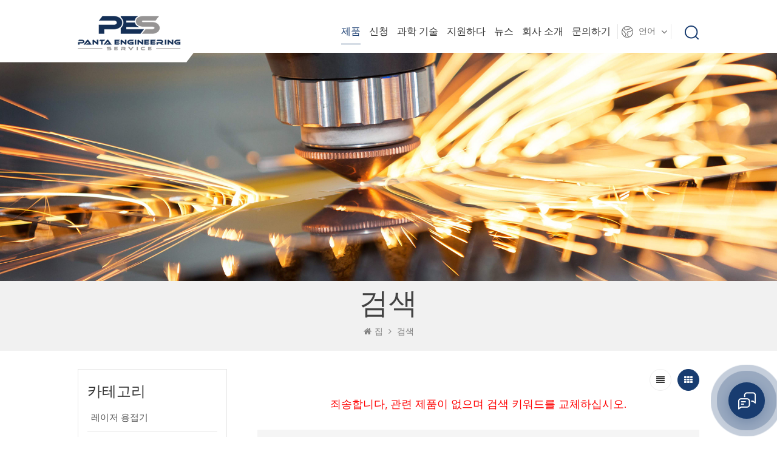

--- FILE ---
content_type: text/html
request_url: https://ko.peslaser.com/1000w-handheld-fiber-laser-welding-machine_sp
body_size: 10457
content:
<!DOCTYPE html PUBLIC "-//W3C//DTD XHTML 1.0 Transitional//EN" "http://www.w3.org/TR/xhtml1/DTD/xhtml1-transitional.dtd">
<html xmlns="http://www.w3.org/1999/xhtml">
    <head>
        <meta http-equiv="X-UA-Compatible" content="IE=edge">
            <meta name="viewport" content="width=device-width, initial-scale=1.0, user-scalable=no">
                <meta http-equiv="Content-Type" content="text/html; charset=utf-8" />
                <meta http-equiv="X-UA-Compatible" content="IE=edge,Chrome=1" />
                <meta http-equiv="X-UA-Compatible" content="IE=9" />
                <meta http-equiv="Content-Type" content="text/html; charset=utf-8" />
                                                <title>1000w Handheld Fiber Laser Welding Machine</title>
                <meta name="keywords" content="1000w handheld fiber laser welding machine" />
                <meta name="description" content="1000w handheld fiber laser welding machine" />
                                                <!--    分享显示图片-->
                 
                <meta property="og:image" content=""/>
                                <link href="/uploadfile/userimg/4f4da298adfb67a0eef960b994bc8da7.ico" rel="shortcut icon"  />
                                                <link rel="alternate" hreflang="en" href="https://www.peslaser.com/1000w-handheld-fiber-laser-welding-machine_sp" />
                                <link rel="alternate" hreflang="de" href="https://de.peslaser.com/1000w-handheld-fiber-laser-welding-machine_sp" />
                                <link rel="alternate" hreflang="ru" href="https://ru.peslaser.com/1000w-handheld-fiber-laser-welding-machine_sp" />
                                <link rel="alternate" hreflang="it" href="https://it.peslaser.com/1000w-handheld-fiber-laser-welding-machine_sp" />
                                <link rel="alternate" hreflang="es" href="https://es.peslaser.com/1000w-handheld-fiber-laser-welding-machine_sp" />
                                <link rel="alternate" hreflang="pt" href="https://pt.peslaser.com/1000w-handheld-fiber-laser-welding-machine_sp" />
                                <link rel="alternate" hreflang="nl" href="https://nl.peslaser.com/1000w-handheld-fiber-laser-welding-machine_sp" />
                                <link rel="alternate" hreflang="ko" href="https://ko.peslaser.com/1000w-handheld-fiber-laser-welding-machine_sp" />
                                <link rel="alternate" hreflang="tr" href="https://tr.peslaser.com/1000w-handheld-fiber-laser-welding-machine_sp" />
                                <link rel="alternate" href="https://www.peslaser.com/1000w-handheld-fiber-laser-welding-machine_sp" hreflang="x-default" />
                <link type="text/css" rel="stylesheet" href="/template/css/bootstrap.css" /> 
                <link type="text/css" rel="stylesheet" href="/template/css/font-awesome.min.css">  
                    <link type="text/css" rel="stylesheet" href="/template/css/style.css" /> 
                    <script type="text/javascript" src="/template/js/jquery-1.8.3.js"></script>
                    <script type="text/javascript" src="/js/front/common.js"></script>
                    <script type="text/javascript" src="/template/js/bootstrap.min.js"></script> 
                    <script type="text/javascript" src="/template/js/demo.js"></script> 
                    <script type="text/javascript" src="/template/js/jquery.velocity.min.js"></script> 
                    <!--[if ie9]
                    <script src="/template/js/html5shiv.min.js"></script>
                    <script src="/template/js/respond.min.js"></script>
                    -->
                    <!--[if IE 8]>
                        <script src="https://oss.maxcdn.com/libs/html5shiv/3.7.0/html5shiv.js"></script>
                        <script src="https://oss.maxcdn.com/libs/respond.js/1.3.0/respond.min.js"></script>
                    <![endif]-->
                    <script >
                        if( /Android|webOS|iPhone|iPad|iPod|BlackBerry|IEMobile|Opera Mini/i.test(navigator.userAgent) ) {
                            $(function () {       
                                $('.newm img').attr("style","");
                                $(".newm img").attr("width","");
                                $(".newm img").attr("height","");     
                                
                            })
                        }
                    </script>
                        <!-- Google Tag Manager -->
<script>(function(w,d,s,l,i){w[l]=w[l]||[];w[l].push({'gtm.start':
new Date().getTime(),event:'gtm.js'});var f=d.getElementsByTagName(s)[0],
j=d.createElement(s),dl=l!='dataLayer'?'&l='+l:'';j.async=true;j.src=
'https://www.googletagmanager.com/gtm.js?id='+i+dl;f.parentNode.insertBefore(j,f);
})(window,document,'script','dataLayer','GTM-NXVK6CQ');</script>
<!-- End Google Tag Manager -->							
		
	
 	
	
	  	
															   
                        </head>
                        <body>
                        <!-- Google Tag Manager (noscript) -->
<noscript><iframe src="https://www.googletagmanager.com/ns.html?id=GTM-NXVK6CQ"
height="0" width="0" style="display:none;visibility:hidden"></iframe></noscript>
<!-- End Google Tag Manager (noscript) -->                                                <header class="large">
                            <div class="header clearfix">
                                <div class="container">
                                    <div class="header_m clearfix">
                                        <div id="logo" class="clearfix">
                                                                                              
                                            <a class="top_logo" href="/" ><img  src="/uploadfile/userimg/9f44ee6b865383fd7e39ddaa22cf3fb9.png" alt="HEFEI PES LASER TECHNOLOGY CO.,LTD." /></a>
                                                  
                                                                                     </div>
                                        <div class="head-right clearfix">
                                            <div class="search_box">
                                                <div class="attr-nav">
                                                    <a class="search" href="#"><i></i> </a>
                                                </div>
                                                <div class="top-search clearfix">
                                                    <div class="input-group">
                                                        <h4>무엇을 찾고 계십니까?</h4>
                                                        <div class="header_search clearfix">
                                                            <input name="search_keyword" onkeydown="javascript:enterIn(event);" type="text" class="form-control" placeholder="검색...">
                                                                <input type="submit" class="search_btn btn_search1" value="">
                                                                    </div>
                                                                    <span class="input-group-addon close-search"><i class="fa fa-times"></i></span>
                                                                    </div>
                                                                    </div>
                                                                    </div>
                                                                    <div class="select">
                                                                        <a href="javascript:;" class="select-trigger" data-modal="modal-lan">
                                                                            <img src="/template/images/lan_bg.png" alt="">
                                                                                <p>언어</p>
                                                                        </a>
                                                                    </div>
                                                                    <div class="cear clearfix"></div>	
                                                                    <div class="mainmenu-area bg-color-2">
                                                                        <div class="mainmenu-left visible-lg visible-md">
                                                                            <div class="mainmenu">
                                                                                <nav>
                                                                                    <ul class="clearfix"> 
                                                                                        <li class="product_vmegamenu active"><a href="/products">제품</a>
                                                                                            <ul class="vmegamenu">
                                                                                                                                                                                                    <li >
                                                                                                        <a href="/_c1" title="레이저 용접기">레이저 용접기</a>
                                                                                                                                                                                                            </li>
                                                                                                                                                                                                    <li >
                                                                                                        <a href="/_c2" title="레이저 청소 기계">레이저 청소 기계</a>
                                                                                                                                                                                                            </li>
                                                                                                                                                                                                    <li >
                                                                                                        <a href="/_c6" title="부속품">부속품</a>
                                                                                                                                                                                                            </li>
                                                                                                                                                                                            </ul>
                                                                                        </li>
                                                                                                                                                                                <li ><a  href="/application_nc1">신청</a>
                                                                                                                                                                                            <ul class="vmegamenu">
                                                                                                                                                                                                            <li><a href="/_nc14">비디오</a></li>
                                                                                                                                                                                                    </ul>
                                                                                                                                                                                    </li>
                                                                                                                                                                                <li ><a  href="/technology_nc2">과학 기술</a>
                                                                                                                                                                                            <ul class="vmegamenu">
                                                                                                                                                                                                            <li><a href="/_nc7">섬유 레이저</a></li>
                                                                                                                                                                                                            <li><a href="/_nc8">프로세스 머리</a></li>
                                                                                                                                                                                                            <li><a href="/_nc9">산업용 냉각기</a></li>
                                                                                                                                                                                                            <li><a href="/cobot_nc10"> cobot </a></li>
                                                                                                                                                                                                    </ul>
                                                                                                                                                                                    </li>
                                                                                                                                                                                <li ><a  href="/support_nc3">지원하다</a>
                                                                                                                                                                                            <ul class="vmegamenu">
                                                                                                                                                                                                            <li><a href="/_nc12"> 교육 서비스</a></li>
                                                                                                                                                                                                            <li><a href="/_nc11">샘플 서비스</a></li>
                                                                                                                                                                                                            <li><a href="/_nc13"> 애프터 판매 서비스</a></li>
                                                                                                                                                                                                                                                                                                            <li><a href="/category/downloads/1">다운로드</a></li>
                                                                                                </ul>
                                                                                                                                                                                    </li>  
                                                                                                                                                                                <li ><a  href="/news_nc4">뉴스</a>
                                                                                                                                                                                    </li>
                                                                                            
                                                                                             
                                                                                            <li ><a href="/about-us_d1">회사 소개</a>
                                                                                                   
                                                                                            </li>   
                                                                                                                                                                                    
                                                                                             
                                                                                            <li ><a href="/contact-us_d2">문의하기</a>
                                                                                                 
                                                                                            </li>   
                                                                                                                                                                            </ul>
                                                                                </nav>
                                                                            </div>
                                                                        </div>
                                                                    </div>
                                                                    <div class="wrapper">
                                                                        <nav id="main-nav">
                                                                            <ul class="first-nav">
                                                                                <li>
                                                                                    <a href="/" target="_blank">집</a>
                                                                                </li>
                                                                            </ul>
                                                                            <ul class="second-nav">
                                                                                <li><a href="/products">제품</a>
                                                                                    <ul class="nav_child">
                                                                                                                                                                                    <li><a href="/peslaser-series_c1" title="레이저 용접기">레이저 용접기</a>
                                                                                                                                                                                            </li>
                                                                                                                                                                                    <li><a href="/smart-ai-welding-station_c2" title="레이저 청소 기계">레이저 청소 기계</a>
                                                                                                                                                                                            </li>
                                                                                                                                                                                    <li><a href="/metal-processing-solution_c6" title="부속품">부속품</a>
                                                                                                                                                                                            </li>
                                                                                                                                                                            </ul>
                                                                                </li> 
                                                                                                                                                                <li><a  href="/application_nc1">신청</a>
                                                                                                                                                                            <ul class="nav_child">
                                                                                                                                                                                            <li><a href="/_nc14">비디오</a></li>
                                                                                                                                                                                    </ul>
                                                                                                                                                                    </li> 
                                                                                                                                                                <li><a  href="/technology_nc2">과학 기술</a>
                                                                                                                                                                            <ul class="nav_child">
                                                                                                                                                                                            <li><a href="/_nc7">섬유 레이저</a></li>
                                                                                                                                                                                            <li><a href="/_nc8">프로세스 머리</a></li>
                                                                                                                                                                                            <li><a href="/_nc9">산업용 냉각기</a></li>
                                                                                                                                                                                            <li><a href="/cobot_nc10"> cobot </a></li>
                                                                                                                                                                                    </ul>
                                                                                                                                                                    </li>
                                                                                                                                                                <li><a  href="/support_nc3">지원하다</a>
                                                                                                                                                                            <ul class="nav_child">
                                                                                                                                                                                            <li><a href="/_nc12"> 교육 서비스</a></li>
                                                                                                                                                                                            <li><a href="/_nc11">샘플 서비스</a></li>
                                                                                                                                                                                            <li><a href="/_nc13"> 애프터 판매 서비스</a></li>
                                                                                                                                                                                                                                                                                           <li><a href="/category/downloads/1">다운로드</a></li>
                                                                                        </ul>
                                                                                                                                                                    </li>
                                                                                                                                                                <li><a  href="/news_nc4">뉴스</a>
                                                                                                                                                                    </li>
                                                                                    
                                                                                     
                                                                                    <li><a href="/about-us_d1">회사 소개</a>
                                                                                         
                                                                                    </li>   
                                                                                   
                                                                                    
                                                                                     
                                                                                    <li><a href="/contact-us_d2">문의하기</a>
                                                                                         
                                                                                    </li>   
                                                                                                                                                                                                                                                                                                                                                                                                                                                                                                                                                                                                                                                                                                                                                                                                                                                                                                                                                                                            </ul>
                                                                        </nav>
                                                                        <a class="toggle">
                                                                            <span></span>
                                                                            <span></span>
                                                                            <span></span>
                                                                        </a>
                                                                    </div> 
                                                                    </div>
                                                                    </div>
                                                                    </div>
                                                                    </div> 
                                                                    </header>
                                                                    <div class="select-modal" id="modal-lan">
                                                                        <div class="select-content">
                                                                            <em>당신의 나라를 선택하시오.</em>
                                                                            <ul class="list clearfix">
                                                                                                                                                                <li class="col-md-2 col-sm-3 col-xs-6">
                                                                                    <a href="https://ko.peslaser.com/1000w-handheld-fiber-laser-welding-machine_sp"><img src="/template/images/ko.png" alt="한국의"><p>한국의</p></a>
                                                                                </li>
                                                                                                                                                                 
                                                                                <li class="col-md-2 col-sm-3 col-xs-6">
                                                                                    <a href="https://www.peslaser.com/1000w-handheld-fiber-laser-welding-machine_sp"><img src="/template/images/en.png" alt="English"><p>English</p></a>
                                                                                </li>
                                                                                 
                                                                                <li class="col-md-2 col-sm-3 col-xs-6">
                                                                                    <a href="https://de.peslaser.com/1000w-handheld-fiber-laser-welding-machine_sp"><img src="/template/images/de.png" alt="Deutsch"><p>Deutsch</p></a>
                                                                                </li>
                                                                                 
                                                                                <li class="col-md-2 col-sm-3 col-xs-6">
                                                                                    <a href="https://ru.peslaser.com/1000w-handheld-fiber-laser-welding-machine_sp"><img src="/template/images/ru.png" alt="русский"><p>русский</p></a>
                                                                                </li>
                                                                                 
                                                                                <li class="col-md-2 col-sm-3 col-xs-6">
                                                                                    <a href="https://it.peslaser.com/1000w-handheld-fiber-laser-welding-machine_sp"><img src="/template/images/it.png" alt="italiano"><p>italiano</p></a>
                                                                                </li>
                                                                                 
                                                                                <li class="col-md-2 col-sm-3 col-xs-6">
                                                                                    <a href="https://es.peslaser.com/1000w-handheld-fiber-laser-welding-machine_sp"><img src="/template/images/es.png" alt="español"><p>español</p></a>
                                                                                </li>
                                                                                 
                                                                                <li class="col-md-2 col-sm-3 col-xs-6">
                                                                                    <a href="https://pt.peslaser.com/1000w-handheld-fiber-laser-welding-machine_sp"><img src="/template/images/pt.png" alt="português"><p>português</p></a>
                                                                                </li>
                                                                                 
                                                                                <li class="col-md-2 col-sm-3 col-xs-6">
                                                                                    <a href="https://nl.peslaser.com/1000w-handheld-fiber-laser-welding-machine_sp"><img src="/template/images/nl.png" alt="Nederlands"><p>Nederlands</p></a>
                                                                                </li>
                                                                                 
                                                                                <li class="col-md-2 col-sm-3 col-xs-6">
                                                                                    <a href="https://tr.peslaser.com/1000w-handheld-fiber-laser-welding-machine_sp"><img src="/template/images/tr.png" alt="Türkçe"><p>Türkçe</p></a>
                                                                                </li>
                                                                                                                                                                <li class="col-md-2 col-sm-3 col-xs-6">
                                                                                    <a href="#"><img src="/template/images/cn.png" alt=""><p>中文</p></a>
                                                                                </li>
                                                                            </ul>
                                                                            <button class="select-close"><i></i></button>
                                                                        </div>
                                                                    </div>
                                                                    <div class="page_banner">
            <img src="/uploadfile/bannerimg/16184793259695.jpg" alt="Handheld  laser cleaning machine" />
        </div>
<div class="breadcrumb clearfix">
    <div class="container">
        <div class="breadcrumbm">
            <div class="main_title">
                <em>검색</em>
            </div>
            <div class="bread_right">
                <a class="home" href="/" title="Return to Home"><i class="fa fa-home"></i>집</a>
                                    <i class="fa fa-angle-right"></i>
                    <h2>검색</h2>
                            </div>
        </div>
    </div>
</div>
<div class="page_section clearfix">
    <div class="container"> 
        <div class="page_column clearfix">
            <div class="page-left clearfix">
<div id="right_column" class="left-cat column clearfix">
    <section class="block blockcms column_box">
        <span class="left_title"><em>카테고리</em><span></span><i class="column_icon_toggle icon-plus-sign"></i></span>
        <div class="block_content toggle_content">
            <ul class="mtree">
                                    <li><b></b><a href="/_c1">레이저 용접기</a>
                                            </li>
                                    <li><b></b><a href="/_c2">레이저 청소 기계</a>
                                            </li>
                                    <li><b></b><a href="/_c6">부속품</a>
                                            </li>
                 
            </ul>
        </div> 
    </section>
</div>
<div id="right_column" class="left-pro column clearfix">
    <section class="block blockcms column_box">
        <span class="left_title"><em>신제품</em><span></span><i class="column_icon_toggle icon-plus-sign"></i></span> 
        <div class="block_content toggle_content">
            <ul class="list clearfix">
                            </ul>
        </div>
    </section>
</div>
</div>            <div class="page-right clearfix">
                                                <div class="main">
                    <div id="cbp-vm" class="cbp-vm-switcher cbp-vm-view-grid">
                        <div class="cbp-vm-options clearfix">
                            <a href="#" class="cbp-vm-icon cbp-vm-grid cbp-vm-selected" data-view="cbp-vm-view-grid"></a>
                            <a href="#" class="cbp-vm-icon cbp-vm-list" data-view="cbp-vm-view-list"></a>
                        </div>
                        <ul class="wow clearfix">
                                    
                                                        <span style="text-align:center;color:red;"><h4>죄송합니다, 관련 제품이 없으며 검색 키워드를 교체하십시오.</h4></span>
                                                                                </ul>
                    </div> 
                </div>
                <script>
                    (function() {
                        var container = document.getElementById( 'cbp-vm' ),
                        optionSwitch = Array.prototype.slice.call( container.querySelectorAll( 'div.cbp-vm-options > a' ) );
                        function init() {
                            optionSwitch.forEach( function( el, i ) {
                                el.addEventListener( 'click', function( ev ) {
                                    ev.preventDefault();
                                    _switch( this );
                                }, false );
                            } );
                        }
                        function _switch( opt ) {
                            // remove other view classes and any any selected option
                            optionSwitch.forEach(function(el) { 
                                classie.remove( container, el.getAttribute( 'data-view' ) );
                                classie.remove( el, 'cbp-vm-selected' );
                            });
                            // add the view class for this option
                            classie.add( container, opt.getAttribute( 'data-view' ) );
                            // this option stays selected
                            classie.add( opt, 'cbp-vm-selected' );
                        }
                        init();
                    })();
                    ( function( window ) {
                        'use strict';
                        // class helper functions from bonzo https://github.com/ded/bonzo
                        function classReg( className ) {
                            return new RegExp("(^|\\s+)" + className + "(\\s+|$)");
                        }
                        // classList support for class management
                        // altho to be fair, the api sucks because it won't accept multiple classes at once
                        var hasClass, addClass, removeClass;
                        if ( 'classList' in document.documentElement ) {
                            hasClass = function( elem, c ) {
                                return elem.classList.contains( c );
                            };
                            addClass = function( elem, c ) {
                                elem.classList.add( c );
                            };
                            removeClass = function( elem, c ) {
                                elem.classList.remove( c );
                            };
                        }
                        else {
                            hasClass = function( elem, c ) {
                                return classReg( c ).test( elem.className );
                            };
                            addClass = function( elem, c ) {
                                if ( !hasClass( elem, c ) ) {
                                    elem.className = elem.className + ' ' + c;
                                }
                            };
                            removeClass = function( elem, c ) {
                                elem.className = elem.className.replace( classReg( c ), ' ' );
                            };
                        }
                        function toggleClass( elem, c ) {
                            var fn = hasClass( elem, c ) ? removeClass : addClass;
                            fn( elem, c );
                        }
                        var classie = {
                            // full names
                            hasClass: hasClass,
                            addClass: addClass,
                            removeClass: removeClass,
                            toggleClass: toggleClass,
                            // short names
                            has: hasClass,
                            add: addClass,
                            remove: removeClass,
                            toggle: toggleClass
                        };
                        // transport
                        if ( typeof define === 'function' && define.amd ) {
                            // AMD
                            define( classie );
                        } else {
                            // browser global
                            window.classie = classie;
                        }
                    })( window );
                </script>
                <div class="page_num clearfix">
                                        <p>총 합계 <strong>0</strong> 페이지</p>
                </div>
            </div>
        </div>
    </div> 
</div>
<div class="fot_contsW">
<div class="container">
    <div class="fot_conts">
        <p>어떻게 도와 드릴까요?</p>
                        <div class="text">
            우리의 제품 및 서비스에 대해 자세히 알아보십시오. 요구 <a rel="nofollow" target="_blank" href="tel:+8618856420577">+8618856420577</a>
        </div>
                <span class="main_more"><a href="/contact-us_d2">메세지를 보내다</a></span>
    </div>
</div>
</div>
<div class="footer clearfix"> 
<div class="footer_m clearfix">
    <div class="container clearfix">
        <div id="right_column" class="fot_con clearfix">
            <section id="blockbestsellers" class="block products_block column_box">
                <span class="fot_title"><em>문의하기</em><span></span><i class="column_icon_toggle icon-plus-sign"></i></span>
                <div class="block_content toggle_content">
                    <a href="/"><img src="/uploadfile/single/cfdda0718b114acb69f62ed395aeb98b.png" alt="바닥 글 로고"/></a>
                    <p>PES 레이저, 전문 레이저 장비 솔루션 제공 업체</p> 
                    <ul class="list clearfix"> 
                                                                            <li class="fcon_p">연락처 번호 : <a rel="nofollow" target="_blank" href="tel:0551-67160778">0551-67160778</a></li>
                                                                                                     <li class="fcon_e">이메일 : <a rel="nofollow" target="_blank" href="mailto:info@peslaser.com">info@peslaser.com</a></li> 
                                                                        <li class="fcon_a">더하다 : BUILDING 2,LIAN HAI INDUSTRIAL AREA,HEFEI,ANHUI,CHINA</li>
                                            </ul>
                </div>
            </section>
        </div>
                <div id="right_column" class="fot_tag clearfix">
            <section id="blockbestsellers" class="block products_block column_box">
                <span class="fot_title"><em>뜨거운 태그</em><span></span><i class="column_icon_toggle icon-plus-sign"></i></span>
                <div class="block_content toggle_content">
                    <ul> 
                                                <li><a href="/fiber-laser-welding-machine_sp">섬유 레이저 용접기</a></li>
                                                <li><a href="/laser-cleaning-machine_sp">레이저 청소 기계</a></li>
                                                <li><a href="/handheld-laser-cleaning-machine_sp">핸드 헬드 레이저 청소 기계</a></li>
                                                <li><a href="/laser-cleaner_sp">레이저 클리너</a></li>
                                                <li><a href="/handheld-laser-welding-system_sp">핸드 헬드 레이저 용접 시스템</a></li>
                                                <li><a href="/handheld-laser-welding-machine-cost_sp">핸드 헬드 레이저 용접 기계 비용</a></li>
                                                <li><a href="/handheld-fiber-laser-welding-machine_sp">핸드 헬드 파이버 레이저 용접기</a></li>
                                                <li><a href="/2000w-fiber-laser-welding-machine_sp"> 2000w 섬유 레이저 용접기</a></li>
                                                <li><a href="/held-fiber-laser-welding-machine_sp">고정 된 섬유 레이저 용접기</a></li>
                                                <li><a href="/portable-fiber-laser-welding-machine_sp">휴대용 섬유 레이저 용접기</a></li>
                                            </ul>
                </div>
            </section>
        </div>
                <div id="right_column" class="fot_pro clearfix">
            <section id="blockbestsellers" class="block products_block column_box">
                <span class="fot_title"><em>도움이 필요하다</em><span></span><i class="column_icon_toggle icon-plus-sign"></i></span>
                <div class="block_content toggle_content">
                    <ul> 
                          
                            <li><a href="/">집</a></li>
                             
                            <li><a href="/products">제품</a></li>
                             
                            <li><a href="/application_nc1">신청</a></li>
                             
                            <li><a href="/texhnogogy_nc2"> Texhnogogy </a></li>
                             
                            <li><a href="/support_nc3">지원하다</a></li>
                             
                            <li><a href="/resources_nc4">뉴스</a></li>
                             
                            <li><a href="/about-us_d1">회사 소개</a></li>
                             
                            <li><a href="/contact-us_d2">문의하기</a></li>
                                                </ul>
                </div>
            </section>
        </div>
        <div id="right_column" class="fot_sub clearfix">
            <section id="blockbestsellers" class="block products_block column_box">
                <span class="fot_title"><em>우리에 구독하십시오</em></span>
                <div class="block_content ">
                    <div class="text">새 템플릿이나 업데이트를 시작할 때 알림을 받고 싶습니다.가입하면 이메일로 알림을 보내 드리겠습니다.</div>
                    <div class="letter-input clearfix">
                        <input name="textfield" id="user_email" type="text" class="fot_input" placeholder="이메일 주소" onfocus="if(this.placeholder=='이메일 주소'){this.placeholder='';}" onblur="if(this.placeholder==''){this.placeholder='이메일 주소';}">  
                        <input type="button" value="" onclick="add_email_list();" class="send">
                    </div>
                    <script type="text/javascript">
                    var email = document.getElementById('user_email');
                    function add_email_list()
                    {
                        $.ajax({
                            url: "/common/ajax/addtoemail/emailname/" + email.value,
                            type: 'GET',
                            success: function(info) {
                                if (info == 1) {
                                    alert('성공적으로!');
                                    window.location.href = "/1000w-handheld-fiber-laser-welding-machine_sp";

                                } else {
                                    alert('손실!');
                                    window.location.href = "/1000w-handheld-fiber-laser-welding-machine_sp";
                                }
                            }
                        });
                    }
                </script>
                                <ul class="social_icons">
                                      
                                      
                                      
                                    <li><a  rel="nofollow" target="_blank" href="https://www.youtube.com/channel/UCzsUZO4k4X7artGkrCpA3HA?disable_polymer=true" ><img src="/uploadfile/friendlink/ed674a073310e0391443ebd535de6730.png" alt="Youtube" /></a></li>
                                      
                                    <li><a  rel="nofollow" target="_blank" href="https://www.instagram.com/peslaser/" ><img src="/uploadfile/friendlink/db7b69fbdff26360c6faae2b3e84d679.png" alt="Instagram" /></a></li>
                                      
                                    <li><a  rel="nofollow" target="_blank" href="https://www.facebook.com/PES-LASER-2138625552893069" ><img src="/uploadfile/friendlink/c0744cee6c68bbb30e34d269c32615d0.png" alt="Facebook" /></a></li>
                                      
                                    <li><a  rel="nofollow" target="_blank" href="/" ><img src="/uploadfile/friendlink/826767145c8c981ed75ef983a7b9ef9e.png" alt="Linkedin" /></a></li>
                                      
                                    <li><a  rel="nofollow" target="_blank" href="/" ><img src="/uploadfile/friendlink/5fce62ea62d33e05527ce126f20f44e3.png" alt="Twitter" /></a></li>
                                                                         
                                </ul>
                                </div>
                                </section>
                                </div>
                                </div>
                                </div>
                                </div>	
                                <div class="foot_botW">
                                    <div class="container">
                                        <div class="foot_bot clearfix">
                                            <div class="footer-bottom clearfix">
                                                <div class="copy">
                                                    저작권 © 2026 HEFEI PES LASER TECHNOLOGY CO.,LTD. 판권 소유. <!--Start of Tawk.to Script-->
<script type="text/javascript">
var Tawk_API=Tawk_API||{}, Tawk_LoadStart=new Date();
(function(){
var s1=document.createElement("script"),s0=document.getElementsByTagName("script")[0];
s1.async=true;
s1.src='https://embed.tawk.to/64a7bf3794cf5d49dc621311/1h4nk5sqt';
s1.charset='UTF-8';
s1.setAttribute('crossorigin','*');
s0.parentNode.insertBefore(s1,s0);
})();
</script>
<!--End of Tawk.to Script--> 
                                                    
                                                </div>
                                                <div class="foot_ipv6">
                                                    <img src="/template/images/ipv6.png" alt="IPv6 네트워크 지원">IPv6 네트워크 지원                                                </div>
                                                                                                                                                   <ul class="fot-fri">
                                                        <p>친절한 링크:</p>
                                                                                                                <li><a href="https://www.pentalaser.com" rel="nofollow">pentalaser</a></li>
                                                                                                            </ul>
                                                                                            </div>
                                            <div class="fot_link">
                                                <a href="/blog">블로그</a>  |  <a href="/sitemap.html">Sitemap.</a>  |  <a href="/sitemap.xml">XML</a>  |  <a href="/privacy-policy_d4">개인 정보 정책</a>
                                            </div>
                                        </div>
                                    </div>
                                </div>
                                <a href="javascript:;" class="back_top" rel="nofollow"></a>
                                <div id="online_qq_layer">
                                    <div id="online_qq_tab">
                                        <div id="floatShow" rel="nofollow" href="javascript:void(0);">
                                            <p>메시지를 남기려면 여기를 클릭하십시오</p><i></i>
                                            <div class="animated-circles">
                                                <div class="circle c-1"></div>
                                                <div class="circle c-2"></div>
                                                <div class="circle c-3"></div>
                                            </div>
                                        </div> 
                                        <a id="floatHide" rel="nofollow" href="javascript:void(0);" ><i></i></a>
                                    </div>
                                    <div id="onlineService" >
                                        <div class="online_form">
                                            <div class="i_message_inquiry">
                                                <em class="title">메시지를 남겨주세요</em>
                                                <div class="inquiry">
                                                    <form id="email_form1" name="email_form1" method="post" action="/inquiry/addinquiry">
                                                        <input type="hidden"  value="Leave A Message"  name="msg_title" />
                                                        <div class="text"> IF 우리의 제품에 관심이 있으시고 자세한 내용을 알고 싶습니다. 여기에 메시지를 남겨주세요, 우리는 최대한 빨리 당신을 회신 할 것입니다. </div>
                                                        <div class="input-group">
                                                            <span class="ms_e"><input class="form-control" name="msg_email" id="msg_email" tabindex="10" type="text" placeholder="* 귀하의 이메일"></span>
                                                        </div>
                                                        <div class="input-group">
                                                            <span class="ms_p"><input class="form-control" name="msg_tel" id="phone" tabindex="10" type="text" placeholder="텔레비전/WhatsApp"></span>
                                                        </div>
                                                        <div class="input-group" style="display: block;">
                                                            <span class="ms_m"><textarea name="msg_content" class="form-control" id="message" tabindex="13" placeholder="* 제품 세부 사항을 입력하십시오 (재료, 두께 등 ) 정확한 인용을 받기위한 다른 특정 요구 사항. "></textarea></span>
                                                        </div>
                                                        <span class="main_more google_genzong"><input type="submit" value="제출" ></span> 
                                                    </form>
                                                </div>
                                            </div>
                                        </div>
                                    </div>
                                </div>
                                <div class="fixed-contact-wrap">
                                    <ul class="item-list clearfix">
                                                                         
                                     
                                    <li class="online_p">
                                        <div class="column">
                                            <i class="icon"></i>
                                            <a rel="nofollow" target="_blank" href="tel:0551-67160778">0551-67160778</a>
                                        </div>
                                    </li>
                                                                                                                                                 
                                      
                                    <li class="online_e">
                                        <div class="column">
                                            <i class="icon"></i>
                                            <a rel="nofollow" target="_blank" href="mailto:info@peslaser.com">info@peslaser.com</a>
                                        </div>
                                    </li>
                                                                                                                                                 
                                                                        <li class="online_w">
                                        <div class="column">
                                            <i class="icon"></i>
                                                                                        <a rel="nofollow" target="_blank" href="https://api.whatsapp.com/send?phone=+8618856420577&text=Hello" >   
                                            +8618856420577</a>
                                        </div>
                                    </li>
                                                                                                                                                 
                                                                        <li class="online_s">
                                        <div class="column">
                                            <i class="icon"></i>
                                            <a rel="nofollow" target="_blank" href="skype:+8618856420577?chat">+8618856420577</a>
                                        </div>
                                    </li>
                                                                                                            <li class="online_code">
                                        <div class="column">
                                            <i class="icon"></i>
                                            <a><p>스캔 Wechat  :</p><img src="/uploadfile/single/dd3d81153e0f000478f564fe9a35b828.jpg" alt="스캔 Wechat " /></a>
                                        </div>
                                    </li>
                                </ul>
                                </div>
                                <div class="mobile_nav clearfix">
                                    <a href="/"><i class="fa fa-home"></i><p>집</p></a>
                                    <a href="/products"><i class="fa fa-th-large"></i><p>시스템</p></a>
                                    <a href="/about-us_d1"><i class="fa fa-user"></i><p>약</p></a>
                                    <a href="/contact-us_d2"><i class="fa fa-comments-o"></i><p>접촉</p></a>
                                </div>
                                <script type="text/javascript">
                                    $('#bootstrap-touch-slider').bsTouchSlider();
                                </script>
                                <script type="text/javascript" src="/template/js/slick.js"></script>  
                                <script type="text/javascript" src="/template/js/wow.min.js"></script> 
                                <script type="text/javascript" src="/template/js/owl.carousel.min.js"></script>   
                                <script type="text/javascript">
                                    baguetteBox.run('.tz-gallery');
                                </script>
                                <script>
                                    /*select*/
                                    ( function( window ) {
                                        'use strict';
                                        // class helper functions from bonzo https://github.com/ded/bonzo
                                        function classReg( className ) {
                                            return new RegExp("(^|\\s+)" + className + "(\\s+|$)");
                                        }
                                        // classList support for class management
                                        // altho to be fair, the api sucks because it won't accept multiple classes at once
                                        var hasClass, addClass, removeClass;
                                        if ( 'classList' in document.documentElement ) {
                                            hasClass = function( elem, c ) {
                                                return elem.classList.contains( c );
                                            };
                                            addClass = function( elem, c ) {
                                                elem.classList.add( c );
                                            };
                                            removeClass = function( elem, c ) {
                                                elem.classList.remove( c );
                                            };
                                        }
                                        else {
                                            hasClass = function( elem, c ) {
                                                return classReg( c ).test( elem.className );
                                            };
                                            addClass = function( elem, c ) {
                                                if ( !hasClass( elem, c ) ) {
                                                    elem.className = elem.className + ' ' + c;
                                                }
                                            };
                                            removeClass = function( elem, c ) {
                                                elem.className = elem.className.replace( classReg( c ), ' ' );
                                            };
                                        }
                                        function toggleClass( elem, c ) {
                                            var fn = hasClass( elem, c ) ? removeClass : addClass;
                                            fn( elem, c );
                                        }
                                        var classie = {
                                            // full names
                                            hasClass: hasClass,
                                            addClass: addClass,
                                            removeClass: removeClass,
                                            toggleClass: toggleClass,
                                            // short names
                                            has: hasClass,
                                            add: addClass,
                                            remove: removeClass,
                                            toggle: toggleClass
                                        };
                                        // transport
                                        if ( typeof define === 'function' && define.amd ) {
                                            // AMD
                                            define( classie );
                                        } else {
                                            // browser global
                                            window.classie = classie;
                                        }
                                    })( window );
                                    var ModalEffects = (function() {
                                        function init() {
                                            var overlay = document.querySelector( '.select-overlay' );
                                            [].slice.call( document.querySelectorAll( '.select-trigger' ) ).forEach( function( el, i ) {
                                                var modal = document.querySelector( '#' + el.getAttribute( 'data-modal' ) ),
                                                close = modal.querySelector( '.select-close' );
                                                function removeModal( hasPerspective ) {
                                                    classie.remove( modal, 'select-show' );
                                                    if( hasPerspective ) {
                                                        classie.remove( document.documentElement, 'select-perspective' );
                                                    }
                                                }
                                                function removeModalHandler() {
                                                    removeModal( classie.has( el, 'select-setperspective' ) ); 
                                                }
                                                el.addEventListener( 'click', function( ev ) {
                                                    classie.add( modal, 'select-show' );
                                                    overlay.removeEventListener( 'click', removeModalHandler );
                                                    overlay.addEventListener( 'click', removeModalHandler );
                                                    if( classie.has( el, 'select-setperspective' ) ) {
                                                        setTimeout( function() {
                                                            classie.add( document.documentElement, 'select-perspective' );
                                                        }, 25 );
                                                    }
                                                });
                                                close.addEventListener( 'click', function( ev ) {
                                                    ev.stopPropagation();
                                                    removeModalHandler();
                                                });
                                            } );
                                        }
                                        init();
                                    })();
                                </script>
                                <script>
                                    (function($) {
                                        var $nav = $('#main-nav');
                                        var $toggle = $('.toggle');
                                        var defaultData = {
                                            maxWidth: false,
                                            customToggle: $toggle,
                                            levelTitles: true
                                        };
                                        // we'll store our temp stuff here
                                        var $clone = null;
                                        var data = {};
                                        // calling like this only for demo purposes
                                        const initNav = function(conf) {
                                            if ($clone) {
                                                // clear previous instance
                                                $clone.remove();
                                            }
                                            // remove old toggle click event
                                            $toggle.off('click');
                                            // make new copy
                                            $clone = $nav.clone();
                                            // remember data
                                            $.extend(data, conf)
                                            // call the plugin
                                            $clone.hcMobileNav($.extend({}, defaultData, data));
                                        }
                                        // run first demo
                                        initNav({});
                                        $('.actions').find('a').on('click', function(e) {
                                            e.preventDefault();

                                            var $this = $(this).addClass('active');
                                            var $siblings = $this.parent().siblings().children('a').removeClass('active');

                                            initNav(eval('(' + $this.data('demo') + ')'));
                                        });
                                    })(jQuery);
                                </script>  
                                <script>
                                    /*------------------------------------------------------------------
                                [Table of contents]

                                - Author:  Andrey Sokoltsov
                                - Profile:	http://themeforest.net/user/andreysokoltsov
                                --*/
                                    (function() {
                                        "use strict";
                                        var Core = {
                                            initialized: false,
                                            initialize: function() {
                                                if (this.initialized) return;
                                                this.initialized = true;
                                                this.build();
                                            },
                                            build: function() {
                                                // Counter
                                                this.initNumberCounter();
                                            },
                                            initNumberCounter: function(options) {
                                                if ($('body').length) {
                                                    var waypointScroll = $('.percent-blocks').data('waypoint-scroll');
                                                    if(waypointScroll){
                                                        $(window).on('scroll', function() {
                                                            var winH = $(window).scrollTop();
                                                            $('.percent-blocks').waypoint(function() {
                                                                $('.chart').each(function() {
                                                                    CharsStart();
                                                                });
                                                            }, {
                                                                offset: '80%'
                                                            });
                                                        });
                                                    }
                                                }
                                                function CharsStart() {
                                                    $('.chart').easyPieChart({
                                                        barColor: false,
                                                        trackColor: false,
                                                        scaleColor: false,
                                                        scaleLength: false,
                                                        lineCap: false,
                                                        lineWidth: false,
                                                        size: false,
                                                        animate: 3000,
                                                        onStep: function(from, to, percent){
                                                            $(this.el).find('.percent').text(Math.round(percent));
                                                        }
                                                    });
                                                }
                                            },
                                        };

                                        Core.initialize();

                                    })();
                                </script>
                                <script>
                                    (function( window , document ){
                                        'use strict';
                                        var hotcss = {};
                                        (function() {
                                            var viewportEl = document.querySelector('meta[name="viewport"]'),
                                            hotcssEl = document.querySelector('meta[name="hotcss"]'),
                                            dpr = window.devicePixelRatio || 1,
                                            maxWidth = 640,
                                            designWidth = 0;

                                            document.documentElement.setAttribute('data-dpr', dpr);
                                            hotcss.dpr = dpr;
                                            document.documentElement.setAttribute('max-width', maxWidth);
                                            hotcss.maxWidth = maxWidth;
                                            if( designWidth ){
                                                document.documentElement.setAttribute('design-width', designWidth);
                                                hotcss.designWidth = designWidth;
                                            }
                                        })();
                                        hotcss.px2rem = function( px , designWidth ){
                                            if( !designWidth ){
                                                designWidth = parseInt(hotcss.designWidth , 10);
                                            }
                                            return parseInt(px,10)*640/designWidth/20;
                                        }
                                        hotcss.rem2px = function( rem , designWidth ){
                                            if( !designWidth ){
                                                designWidth = parseInt(hotcss.designWidth , 10);
                                            }
                                            return rem*20*designWidth/640;
                                        }
                                        hotcss.mresize = function(){
                                            var innerWidth = document.documentElement.getBoundingClientRect().width || window.innerWidth;
                                            if( hotcss.maxWidth && (innerWidth/hotcss.dpr > hotcss.maxWidth) ){
                                                innerWidth = hotcss.maxWidth*hotcss.dpr;
                                            }
                                            if( !innerWidth ){ return false;}
                                            document.documentElement.style.fontSize = ( innerWidth*20/640 ) + 'px';
                                        };
                                        hotcss.mresize();
                                        window.addEventListener( 'resize' , function(){
                                            clearTimeout( hotcss.tid );
                                            hotcss.tid = setTimeout( hotcss.mresize , 400 );
                                        } , false );
                                        window.addEventListener( 'load' , hotcss.mresize , false );
                                        setTimeout(function(){
                                            hotcss.mresize();
                                        },333)
                                        window.hotcss = hotcss;
                                    })( window , document );
                                    (function($){
                                        var mainWit = $(window).width(),
                                        mainHit = $(window).height(),
                                        carouselBar = $(".page-header-bar"),
                                        fixedContact = $(".fixed-contact-wrap");
                                        /*fixed-contact*/
                                        $(".fixed-contact-wrap").hover(function(){
                                            $(this).addClass("active");
                                        },function(){
                                            $(this).removeClass("active");
                                        });
                                        $(window).scroll(function() {
                                            if($(window).width() > 992){
                                                if ($(this).scrollTop() > mainHit/2 ){
                                                    carouselBar.addClass("active");
                                                    fixedContact.addClass("show");
                                                } else {
                                                    carouselBar.removeClass("active");
                                                    fixedContact.removeClass("show");
                                                }
                                            }
                                        });
                                    })(jQuery);
                                </script>
                                <script defer src="https://static.cloudflareinsights.com/beacon.min.js/vcd15cbe7772f49c399c6a5babf22c1241717689176015" integrity="sha512-ZpsOmlRQV6y907TI0dKBHq9Md29nnaEIPlkf84rnaERnq6zvWvPUqr2ft8M1aS28oN72PdrCzSjY4U6VaAw1EQ==" data-cf-beacon='{"version":"2024.11.0","token":"7e4a74668d3d467a9e6b1cb2c5adf18a","r":1,"server_timing":{"name":{"cfCacheStatus":true,"cfEdge":true,"cfExtPri":true,"cfL4":true,"cfOrigin":true,"cfSpeedBrain":true},"location_startswith":null}}' crossorigin="anonymous"></script>
</body>
                                </html>

--- FILE ---
content_type: text/css
request_url: https://ko.peslaser.com/template/css/style.css
body_size: 28820
content:
/*reset*/
:focus{outline:0;}
h1,h2,h3,h4,h5,h6{ margin:0px; padding:0; line-height:normal}
body,ul,img,p,input,dl,dd,tr,th,td{margin:0;padding:0;font-family: 'Gilroy';}
em{font-style:normal;}
img{border:none; max-width:100%}
/*li,ul,ol{list-style:none;}*/
a{text-decoration:none;color:#231815;}
input{padding:0px;vertical-align: middle;line-height: normal;border:none;} 
body{overflow-x:hidden;}
button::-moz-focus-inner,input[type="reset"]::-moz-focus-inner,input[type="button"]::-moz-focus-inner,input[type="submit"]::-moz-focus-inner,input[type="file"]>input[type="button"]::-moz-focus-inner{border:none;padding:0;}
a:focus {outline: none;}
:focus {outline: none; box-shadow:none} 
iframe {max-width: 100%;}
.table-responsive ul li {list-style-position: inside;!important }
.table-responsive td{ padding:0 8px}/*share*/
/*share*/
body{
	font-size: 14px;
	font-family: 'Gilroy'; background:#fff;
	color: #555; 
	line-height:24px;
} 
.bold{font-weight:bold;}
.fontRed{color:red;}
.clearfix:before, .clearfix:after{content:" ";display:table;}
.clearfix:after{clear:both;}

@media only screen and (max-width: 768px) {
	.row{margin:0;}
}


a:hover,img:hover{transition: 0.5s all;-webkit-transition: 0.5s all;-o-transition: 0.5s all; -moz-transition: 0.5s all;-ms-transition: 0.5s all;}
a,img{transition: 0.5s all;-webkit-transition: 0.5s all;-o-transition: 0.5s all; -moz-transition: 0.5s all;-ms-transition: 0.5s all;}
 
 @font-face {
    font-family: 'BebasNeue';
    src:url(../font/BebasNeue.eot);
    src: url(../font/BebasNeue.eot?#iefix) format('embedded-opentype'),
	 url(../font/BebasNeue.svg#BebasNeue) format('svg'),
	 url(../font/BebasNeue.woff) format('woff'),
	 url(../font/BebasNeue.ttf) format('truetype');
    font-weight: normal;
    font-style: normal;
}
 
 @font-face {
    font-family: 'Gilroy';
    src:url(../font/Gilroy.eot);
    src: url(../font/Gilroy.eot?#iefix) format('embedded-opentype'),
	 url(../font/Gilroy.svg#Gilroy) format('svg'),
	 url(../font/Gilroy.woff) format('woff'),
	 url(../font/Gilroy.ttf) format('truetype');
    font-weight: normal;
    font-style: normal;
} 
 
@font-face {
    font-family: 'Gilroy-Bold';
    src:url(../font/Gilroy-Bold.eot);
    src: url(../font/Gilroy-Bold.eot?#iefix) format('embedded-opentype'),
	 url(../font/Gilroy-Bold.svg#Gilroy-Bold) format('svg'),
	 url(../font/Gilroy-Bold.woff) format('woff'),
	 url(../font/Gilroy-Bold.ttf) format('truetype');
    font-weight: normal;
    font-style: normal;
} 
 
 
 

.nav_content{background:#183c70;}
.nav_content > .container{position:relative;}
header .wrapper{display:none;}
.wrapper .toggle{ float: right;
    width: 50px;
    height: 70px;
    cursor: pointer;
    color: #fff;
    text-decoration: none;
    font-size: 14px;
    text-indent: -9999em;
    line-height: 24px;
    font-size: 1px;
    display: block;
    text-align: center;
    background:#183c70;}

html.hc-yscroll {
	overflow-y: scroll
}
body.hc-nav-open {
	position: fixed;
	width: 100%;
	min-height: 100%
}
.hc-mobile-nav {
	display: none;
	position: fixed;
	top: 0;
	height: 100%;
	z-index: 9999999999;
	overscroll-behavior: none
}
.hc-mobile-nav.is-ios * {
	cursor: pointer !important
}
.hc-mobile-nav .nav-container {
	position: fixed;
	z-index: 99999999;
	top: 0;
	width: 240px;
	max-width: 100%;
	height: 100%;
	transition: transform .4s ease
}
.hc-mobile-nav .nav-wrapper {
	width: 100%
}
.hc-mobile-nav .nav-wrapper.nav-wrapper-1 {
	position: static;
	height: 100%;
	overflow: scroll;
	overflow-x: visible;
	overflow-y: auto
}
.hc-mobile-nav ul {
	list-style: none;
	margin: 0;
	padding: 0
}
.hc-mobile-nav li {
	position: relative;
	display: block
}
.hc-mobile-nav li.level-open>.nav-wrapper {
	visibility: visible
}
.hc-mobile-nav input[type="checkbox"] {
	display: none
}
.hc-mobile-nav label {
	position: absolute;
	top: 0;
	left: 0;
	right: 0;
	bottom: 0;
	z-index: 10;
	cursor: pointer
}
.hc-mobile-nav a {
	position: relative;
	display: block;
	box-sizing: border-box;
	cursor: pointer
}
.hc-mobile-nav a, .hc-mobile-nav a:hover {
	text-decoration: none
}
.hc-mobile-nav.disable-body:not(.nav-open)::after {
	pointer-events: none
}
.hc-mobile-nav.disable-body::after, .hc-mobile-nav.disable-body .nav-wrapper::after {
	content: '';
	position: fixed;
	z-index: 9990;
	top: 0;
	left: 0;
	right: 0;
	bottom: 0;
	width: 100%;
	height: 100%;
	overscroll-behavior: none;
	visibility: hidden;
	opacity: 0;
	transition: visibility 0s ease .4s, opacity .4s ease
}
.hc-mobile-nav.disable-body.nav-open::after, .hc-mobile-nav.disable-body .sub-level-open::after {
	visibility: visible;
	opacity: 1;
	transition-delay: .05s
}
.hc-mobile-nav.nav-levels-expand .nav-wrapper::after {
	display: none
}
.hc-mobile-nav.nav-levels-expand ul .nav-wrapper {
	min-width: 0;
	max-height: 0;
	overflow: hidden;
	transition: height 0s ease .4s
}
.hc-mobile-nav.nav-levels-expand .level-open>.nav-wrapper {
	max-height: none
}
.hc-mobile-nav.nav-levels-overlap ul .nav-wrapper {
	position: absolute;
	z-index: 9999;
	top: 0;
	height: 100%;
	visibility: hidden;
	transition: visibility 0s ease .4s, transform .4s ease
}
.hc-mobile-nav.nav-levels-overlap ul ul {
	height: 100%;
	overflow: scroll;
	overflow-x: visible;
	overflow-y: auto
}
.hc-mobile-nav.nav-levels-overlap ul li.nav-parent {
	position: static
}
.hc-mobile-nav.nav-levels-overlap ul li.level-open>.nav-wrapper {
	visibility: visible;
	transition: transform .4s ease
}
.hc-mobile-nav.side-left {
	left: 0
}
.hc-mobile-nav.side-left .nav-container {
	left: 0;
	transform: translate3d(-100%, 0, 0)
}
.hc-mobile-nav.side-left.nav-levels-overlap li.level-open>.nav-wrapper {
	transform: translate3d(-40px, 0, 0)
}
.hc-mobile-nav.side-left.nav-levels-overlap li .nav-wrapper {
	left: 0;
	transform: translate3d(-100%, 0, 0)
}
.hc-mobile-nav.side-right {
	right: 0
}
.hc-mobile-nav.side-right .nav-container {
	right: 0;
	transform: translate3d(100%, 0, 0)
}
.hc-mobile-nav.side-right.nav-levels-overlap li.level-open>.nav-wrapper {
	transform: translate3d(40px, 0, 0)
}
.hc-mobile-nav.side-right.nav-levels-overlap li .nav-wrapper {
	right: 0;
	transform: translate3d(100%, 0, 0)
}
.hc-mobile-nav.nav-open .nav-container {
	transform: translate3d(0, 0, 0)
}
.hc-nav-trigger {
	position: absolute;
	cursor: pointer;
	display: none;
	top: 20px;
	z-index: 9980;
	min-height: 24px
}
.hc-nav-trigger span {
	width: 30px;
	top: 50%;
	transform: translateY(-50%);
	transform-origin: 50% 50%
}
.hc-nav-trigger span, .hc-nav-trigger span::before, .hc-nav-trigger span::after {
	position: absolute;
	left: 0;
	height: 4px;
	background: #34495E;
	transition: all .2s ease
}
.hc-nav-trigger span::before, .hc-nav-trigger span::after {
	content: '';
	width: 100%
}
.hc-nav-trigger span::before {
	top: -10px
}
.hc-nav-trigger span::after {
	bottom: -10px
}
.hc-nav-trigger.toggle-open span {
	background: rgba(0,0,0,0);
	transform: rotate(45deg)
}
.hc-nav-trigger.toggle-open span::before {
	transform: translate3d(0, 10px, 0)
}
.hc-nav-trigger.toggle-open span::after {
	transform: rotate(-90deg) translate3d(10px, 0, 0)
}
.hc-mobile-nav::after, .hc-mobile-nav .nav-wrapper::after {
	background: rgba(0,0,0,0.3)
}
.hc-mobile-nav .nav-wrapper {background:#262626;background-size:cover;z-index:2;}
.hc-mobile-nav .nav-wrapper:before{content:'';width:100%;height:100%;display:block;background:#000;filter:alpha(opacity=30);-moz-opacity:0.3;opacity:0.3;position:absolute;left:0;top:0;z-index:0;}
.hc-mobile-nav.nav-open .nav-wrapper {
	box-shadow: 1px 0 2px rgba(0,0,0,0.2)
}
.hc-mobile-nav h2 {
	font-size: 14px;
	font-weight: normal;
	text-align: left;
	padding: 15px 17px;
	color: #fff;
	font-family:'Gilroy-Bold';
	text-transform:capitalize;
	margin-top:0;
	margin-bottom:0;
	background:rgb(0,0,0,0.1);
}
.hc-mobile-nav a {
	padding: 10px 17px;
	font-size: 14px;
	color: #fff;
	z-index: 1;
	background: rgba(0,0,0,0);
	border-bottom: 1px solid rgba(255,255,255,0.2);
	font-family:'Gilroy-Bold';	
}
.hc-mobile-nav:not(.touch-device) a:hover {
	background: #183c70
}
.hc-mobile-nav li {
	text-align: left
}
.hc-mobile-nav li.nav-close a, .hc-mobile-nav li.nav-back a {
	background:rgba(255,255,255,0.15);background-size:100%;
}
.hc-mobile-nav li.nav-close a:hover, .hc-mobile-nav li.nav-back a:hover {
	background: rgba(0,0,0,0.2)
}
.hc-mobile-nav li.nav-parent a {
	padding-right: 58px
}
.hc-mobile-nav li.nav-close span, .hc-mobile-nav li.nav-parent span.nav-next, .hc-mobile-nav li.nav-back span {
	position: absolute;
	top: 0;
	right: 0;
	width:45px;
	height:100%;
	text-align: center;
	cursor: pointer;
	transition: background .2s ease;
	display:flex;flex-direction:column;justify-content:center;align-items:center;
}
.hc-mobile-nav li.nav-close span::before, .hc-mobile-nav li.nav-close span::after {
	content:'';display:inline-block;background:#fff;width:20px;height:2px;margin:2px 0;
}
.hc-mobile-nav li.nav-close span::before {
	transform:rotate(45deg) translate(4px,0px);-webkit-transform:rotate(45deg) translate(4px,0px);
}
.hc-mobile-nav li.nav-close span::after {
	transform:rotate(-45deg) translate(4px,0px);-webkit-transform:rotate(-45deg) translate(4px,0px);
}
.hc-mobile-nav span.nav-next::before, .hc-mobile-nav li.nav-back span::before {
	content: '';
	position: absolute;
	top: 50%;
	left: 50%;
	width: 8px;
	height: 8px;
	margin-left: -2px;
	box-sizing: border-box;
	border-top: 2px solid #fff;
	border-left: 2px solid #fff;
	transform-origin: center
}
.hc-mobile-nav span.nav-next::before {
	transform: translate(-50%, -50%) rotate(135deg)
}
.hc-mobile-nav li.nav-back span::before {
	transform: translate(-50%, -50%) rotate(-45deg)
}
.hc-mobile-nav.side-right span.nav-next::before {
	margin-left: 0;
	margin-right: -2px;
	transform: translate(-50%, -50%) rotate(-45deg)
}
.hc-mobile-nav.side-right li.nav-back span::before {
	margin-left: 0;
	margin-right: -2px;
	transform: translate(-50%, -50%) rotate(135deg)
}
.hc-mobile-nav.nav-levels-expand .nav-container ul .nav-wrapper, .hc-mobile-nav.nav-levels-none .nav-container ul .nav-wrapper {
	box-shadow: none;
	background: transparent
}
.hc-mobile-nav.nav-levels-expand .nav-container ul h2, .hc-mobile-nav.nav-levels-none .nav-container ul h2 {
	display: none
}
.hc-mobile-nav.nav-levels-expand .nav-container ul ul a, .hc-mobile-nav.nav-levels-none .nav-container ul ul a {
	font-size: 14px
}
.hc-mobile-nav.nav-levels-expand .nav-container li, .hc-mobile-nav.nav-levels-none .nav-container li {
	transition: background .3s ease
}
.hc-mobile-nav.nav-levels-expand .nav-container li.level-open, .hc-mobile-nav.nav-levels-none .nav-container li.level-open {
	background: rgba(0,0,0,0.5);
}
.hc-mobile-nav.nav-levels-expand .nav-container li.level-open a, .hc-mobile-nav.nav-levels-none .nav-container li.level-open a {
	border-bottom: 1px solid #295887
}
.hc-mobile-nav.nav-levels-expand .nav-container li.level-open a:hover, .hc-mobile-nav.nav-levels-none .nav-container li.level-open a:hover {
	background: #0095f8
}
.hc-mobile-nav.nav-levels-expand .nav-container li.level-open>a .nav-next::before, .hc-mobile-nav.nav-levels-none .nav-container li.level-open>a .nav-next::before {
	margin-top: 2px;
	transform: translate(-50%, -50%) rotate(45deg)
}
.hc-mobile-nav.nav-levels-expand .nav-container span.nav-next::before, .hc-mobile-nav.nav-levels-none .nav-container span.nav-next::before {
	margin-top: -2px;
	transform: translate(-50%, -50%) rotate(225deg)
}
#main-nav {
	display: none
}
header {
	position: relative;
	padding:12px 0 33px
}
header .git svg {
	width: 15px;
	height: 15px;
	fill: #fffce1;
	position: relative;
	top: 2px;
	padding: 0 10px;
	margin-right: 10px;
	border-right: 1px solid #4daabb;
	transition: border-color .15s ease-in-out
}
header .toggle {
	position: absolute;
	cursor: pointer;
	display: none;
	z-index: 9980;
	min-height: 24px;
	top:0;
	left: 0;
	display: block;
	cursor: pointer;
	box-sizing: content-box;
	font-size: 16px;
	line-height: 24px;
}
header .toggle span {
	width: 28px;
	top: 50%;
}
header .toggle span, header .toggle span::before, header .toggle span::after {
	position: absolute;
	left: 50%;
	height: 3px;
	background: #fff;
	transition: all .1s ease;
	margin-left:-14px;
	border-radius:10px;
}
header .toggle span::before, header .toggle span::after {
	content: '';
	width: 100%;
	border-radius:5px;
}
header .toggle span::before {
	top: -8px
}
header .toggle span::after {
	bottom: -8px
}
header .toggle.toggle-open span {
	background: rgba(0,0,0,0);
	transform: rotate(45deg)
}
header .toggle.toggle-open span::before {
	transform: translate3d(0, 8px, 0)
}
header .toggle.toggle-open span::after {
	transform: rotate(-90deg) translate3d(8px, 0, 0)
}
header .toggle:hover span, header .toggle:hover span::before, header .toggle:hover span::after {
	
}
header .toggle div {
	display: inline-block;
	margin-right: 15px
}
.hc-mobile-nav .nav-container {
	width: 280px
}
.hc-mobile-nav a {
	font-size: 14px;text-transform:capitalize;
}

.hc-mobile-nav ul li ul li a {
	font-size: 13px;	font-family: 'Gilroy-Bold';text-transform:capitalize;
}


/*mainmenu*/
.mainmenu-area{display:block;padding-top:12px; padding-right:0;float: right;   }
.mainmenu_box{float:left;width:36%;padding-right:0;}

.mainmenu-left {
    /*position: relative;*/
}
.product-menu-title {
	background: #444444 none repeat scroll 0 0;
	cursor: pointer;
	padding: 3px 16px;
}
.product-menu-title h2 {
	color: #fff;
	font-size: 16px;
	font-weight: 700;
	line-height: 48px;
	margin: 0;
	text-transform: uppercase;
}
.product-menu-title h2 i {
	float: right;
	margin-top: 17px;
}
.find .product_vmegamenu>ul li a {
	padding: 12px 10px;
}
.product_vmegamenu ul li a.hover-icon::after {
	content: "\f107";
	font-family: FontAwesome;
	font-size: 18px;
	position: absolute;
	right: 0;
	color: #808080;
	top: 14px;
}
.product_vmegamenu>ul>li a img {
	max-width:60px;height:auto;
}
.product_vmegamenu>ul>li .vmegamenu {
	background: #fff none repeat scroll 0 0;
	border: 1px solid #eaeaea;
	box-shadow: 0 0 5px -1px #666666;
	left: 0;
	position: absolute;
	top: 82px;
	width: 100%;
	opacity: 0;
	z-index: 999999;
	-webkit-transition: all .5s ease 0s;
	transition: all .5s ease 0s;
	visibility: hidden;
	padding: 10px;
}
.product_vmegamenu ul li:hover .vmegamenu {
	opacity: 1;
	top: 52px;
	visibility: visible;
}
.product_vmegamenu ul li .vmegamenu span {
	float: left;
	padding: 15px;
	width: 20%;
}
.product_vmegamenu ul li .vmegamenu span s {
	display: block;
}
.product_vmegamenu ul li .vmegamenu span img {
	max-width: 100%;
}
.product_vmegamenu ul li .vmegamenu span a.vgema-title {
	border-bottom: 1px solid #eaeaea;
	font-size: 14px;
	background: #ededed;
	padding: 10px;
	text-transform: capitalize;
	text-align: center;
	letter-spacing: normal;
}
.product_vmegamenu ul li .vmegamenu span:hover a.vgema-title {
	background: #183c70;
	color: #fff;
}
.product_vmegamenu ul li .vmegamenu2 {
	width: 400px;
}
.product_vmegamenu ul li .vmegamenu2 span {
	padding: 15px;
	width: 50%;
}
/* mainmenu */
.mainmenu{text-align:right;}
.mainmenu>nav>ul>li {
    display: inline-block;
	padding-right:50px;
} 
.mainmenu>nav>ul>li:last-child{ padding-right:0}
.mainmenu ul li a {
  color: #333333;
  display:inline-block;
  font-size: 16px;
  padding:0; 
  transition:all .3s;   
  position:relative; line-height:24px;
  z-index:2;
}
.mainmenu>nav>ul>li>a{  line-height:26px;    padding: 4px 0px 8px 0; text-transform:  capitalize}
 .mainmenu nav>ul>li>a:before{
    position: absolute;
    left: 50%;
    width: 0;
    transform: translate(-50%, 0);
    bottom: 1px;
    height: 1px;
    background: #183c70;
    content: '';
    z-index: -1;
    transition: 0.5s all;
    -webkit-transition: 0.5s all;
    -o-transition: 0.5s all;
    -moz-transition: 0.5s all;
    -ms-transition: 0.5s all;
    opacity: 0;
    filter: alpha(opacity=0);
}

 
.mainmenu nav>ul>li:hover>a:before,.mainmenu nav>ul>li.active>a:before ,.mainmenu nav>ul>li#active>a:before{
		opacity: 1;filter: alpha(opacity=100);left: 50%;width: 100%; 
}

.mainmenu nav>ul>li>a i{padding-left:5px;color:#b2b2b2;}

.mainmenu ul li a img{padding-right:10px; vertical-align:middle;}

.mainmenu>nav>ul>li:hover > a, .mainmenu>nav>ul>li.active > a{text-decoration:none;color:#183c70;}
.mainmenu>nav>ul>li:hover > a i, .mainmenu>nav>ul>li.active > a i,.mainmenu>nav>ul>li#active > a i{color:#183c70;}
.mainmenu>nav>ul>li.active>a,.mainmenu>nav>ul>li#active>a{color:#183c70;}
.mainmenu ul li:hover > a, .mainmenu ul li.active > a{color:#183c70;}
	 

 

.mainmenu>nav>ul>li>ul{
	box-shadow: 0 5px 27px 2px rgba(0,0,0,.09);
	left: auto;
	opacity: 0;
	position: absolute;
	top: auto;
	transform: scaleY(0);
	transform-origin: 0 0 0;
	transition: all 0.4s ease 0s;
	z-index: 99999999;
	padding: 5px;
	visibility: hidden;
	text-align: left;
	width: 220px;
	background: #fff;
	transition:.3s ease;
	padding:5px 0;border-bottom: 2px solid #183c70;
}
 
.mainmenu ul li:hover > ul{
	opacity:1;
	visibility:visible;
	transform:scaleY(1);
}
.mainmenu ul li > ul li{
	display:block;
	padding:0;
	background:none;
	position:relative;
} 
.mainmenu ul li > ul li > a {
	color: #333;
	padding:8px 15px;
	text-transform: capitalize;
	font-size:14px;
	font-style:normal;
	position:relative;
	z-index:1;
	overflow:hidden;
	display:block; 
	background-repeat:no-repeat;
	background-position:90% center;
}
.mainmenu ul li > ul li > a:hover,.mainmenu ul li > ul li:hover > a{
	text-decoration:none;color:#183c70;background-position:right center;padding-left:17px;
} 
.mainmenu ul li > ul li > a:before{content:'';width:3px;background:#183c70;height:100%;position:absolute;left:0;top:0;transform: scaleX(0);transform-origin: 0 0 0;transition: all 0.4s ease 0s;}
.mainmenu ul li > ul li > a:hover:before{opacity:1;visibility:visible;transform:scaleX(1);}
.mainmenu ul li > ul li > a:after{content:'';left:15px;right:15px;background:#f2f2f2;position:absolute;bottom:0;height:1px;}
.mainmenu ul li > ul li:last-child > a:after{background:#fff;}

.mainmenu ul li > ul li.has-menu::after{content:"\f105";font-family:FontAwesome;font-size:14px;color:#183c70;position:absolute;right:20px;top:50%;line-height:20px;margin-top:-10px;}

.mainmenu>nav>ul>li ul.vmegamenu02{
	box-shadow: 0 5px 20px rgba(0,0,0,.05);
	left: 259px;
	opacity: 0;
	position: absolute;
	top: auto;
	transform: scaleX(0);
	transform-origin: 0 0 0;
	transition: all 0.4s ease 0s;
	z-index: 99999999;
	padding: 5px;
	visibility: hidden;
	text-align: left;
	width: 240px;
	background: #fafafa;
	transition:.3s ease;
	padding:5px 0;
	margin-top:-45px;
}
.mainmenu ul li:hover > ul.vmegamenu02{
	opacity:1;
	visibility:visible;
	transform:scaleX(1);
}
.mainmenu ul li > ul.vmegamenu02 li > a{padding:8px 10px;}
.mainmenu ul li > ul.vmegamenu02 li > a:after{background:#e5e5e5;left:10px;right:10px;}

.mainmenu>nav>ul>li.product_vmegamenu>ul{width:260px;}
.mainmenu>nav>ul>li.product_vmegamenu>ul li h4{font-size:14px;display:inline-block;max-width:100%;margin:3px 0;line-height:20px; vertical-align:middle;padding-left:5px;}





/* .mainmenu>nav>ul>li.product_vmegamenu>ul{width:100%;left:0;padding:30px 10px 10px;}.mainmenu ul li.product_vmegamenu ul {width: 100%;left: 0;padding-top:10px;padding-bottom:10px;}
.mainmenu ul li.product_vmegamenu ul li>a {
	font-size: 16px;
	color: #333;
	display: block;
	margin-bottom: 10px;
}
.mainmenu ul li.product_vmegamenu ul li>a:hover {
	padding-left: 0;
}
.mainmenu ul li.product_vmegamenu ul li>a span {
	width: 36px;
	height: 40px;
	display: inline-block;
	background-size: 100%;
	padding: 8px;
	margin-right: 5px;
}
.mainmenu ul li.product_vmegamenu ul li>a span img {
	max-width: 100%;
}
.mainmenu ul li.product_vmegamenu ul li>a p {
	display: inline-block;
	vertical-align: middle;
}
.mainmenu ul li.product_vmegamenu ul li div span {
	display: block;
	margin-bottom: 10px;
}
.mainmenu ul li.product_vmegamenu ul li div span a {
	display: inline-block;
	font-size: 15px;
	padding: 0;
	color: #555;
}
.mainmenu ul li.product_vmegamenu ul li div span a:hover {
	color: #4ac0fb;
}*/
 @media only screen and (max-width: 992px) {
.mobile-menu-area .row, .mobile-menu-area .container {
	width: 100%;
	margin: 0;
}
}
 

.mainmenu ul li.product_vmegamenu ul li.container{width: 100%;}
.mainmenu ul li > ul li .nav_list li{padding:0 10px;margin-bottom:10px;}
.nav_list li:nth-child(6n+1){clear: both;}
.nav_list li .top{margin-bottom:15px;padding-bottom:10px;border-bottom:1px solid #e5e5e5;}
.nav_list li .top .title{font-size:16px; color:#333333;padding:0; line-height:24px;height:48px;display:block;text-transform:capitalize;vertical-align:middle;font-family:'Gilroy-Bold'}
.nav_list li .top .title:hover{color:#183c70;text-decoration:none;}
.nav_list li .top .image{display: block;height:150px;background-repeat: no-repeat;background-size: cover;background-position: center center;}
.nav_list li p{margin:0;margin-bottom:10px;}
.nav_list li p a{ font-size:14px; color:#4d4d4d; line-height:20px; padding:0; display:inline-block;text-transform:capitalize;filter:alpha(opacity=80);-moz-opacity:0.8;opacity:0.8;}
.nav_list li p a:before{content:"\f105";color:#999;padding-right:5px;font-family:FontAwesome;transition:all .5s;}
.nav_list li p a:hover{ color:#183c70;text-decoration:none;}
.nav_list li p a:hover:before{color:#183c70;padding-left:6px;}
.nav_list li .image{display:block;margin-botom:5px;overflow:hidden;padding:0;margin-bottom:10px;}
.mainmenu ul li.product_vmegamenu > ul li .image:hover{padding:0;}
.mainmenu ul li.product_vmegamenu > ul li.nav_img{padding-left:20px;padding-right:5px;}
.mainmenu ul li.product_vmegamenu > ul li.nav_img a{padding:0;}

 

 
@media only screen and (max-width: 992px) {
	.header .wrapper{display:block;}
	.vmegamenu{ padding:0px 0px !important;}
	.mainmenu-area{margin:0;padding:0;}
	.mobile-menu-area{top:45px;}
	.nav_content{border:none;}
	.nav_content > .container{width:100%;}
}
@media only screen and (max-width: 378px) {
 .wrapper .toggle{ right:129px}
	}
 
 /*index*/ 
.header{transition:all .5s;padding: 24px 0 4px; position:relative;  } 
.header:before{ content: ''; display: block; background: #fff; height: 17px; max-width: 485px; width: 40%; position: absolute; bottom: -16px; left: 0;    clip-path: polygon(0% 0, 100% 0%, 96% 100%, 0% 100%);}
.header .header_m {position:relative;} 
#logo{position:relative;text-align:left;float:left;z-index:9999999;  }
#logo h1{margin:0;padding:0; }
#logo p{ font-size:40px; color:#333333; margin-left:22px; line-height:44px} 
#logo a.top_logo{padding:0;display:inline-block;}
#logo img{max-width:232px;height:auto;padding:0;transition:all .5s;}
  

.head-right{float:right;margin-top:0px;  }
 
 .select{float:right;padding:0px 12px; border-left:1px solid #e5e5e5;border-right:1px solid #e5e5e5;color:#666666;font-size:14px; text-transform:capitalize; position: relative;z-index: 5;  margin-top: 16px; margin-left: 22px}
.select > span{color:#999999;}
.select > span:before{width: 14px;height: 14px;content:''; margin-right:5px;opacity: 0.5;filter: alpha(opacity=50);display: inline-block;  vertical-align: middle;}
.select > a{display:inline-block;font-size:15px;color:#ededed;position: relative;}
.select > a p{display: inline-block;margin:0;text-transform:capitalize;color:#666666; font-size:14px;}
.select > a p:after{content:"\f107";font-family:'FontAwesome';font-size:16px; color:#666666;margin-left:9px;    vertical-align: bottom; }
.select > a img{margin-right: 5px;}
.select > a:hover ,.select > a:link{text-decoration: none;}
.select-modal {
	position: fixed;
	top: 0;
	left: 50%;
	width: 50%;
	width: 80%;
	height: auto;
	z-index: 99999999995;
	visibility: hidden;
	-webkit-transform: translateX(-50%);
	-moz-transform: translateX(-50%);
	-ms-transform: translateX(-50%);
	transform: translateX(-50%);
}
.select-show {visibility: visible;transition:all .5s;}
.select-show .select-content {
	-webkit-transform: translateY(0%);
	-moz-transform: translateY(0%);
	-ms-transform: translateY(0%);
	transform: translateY(0%);
	border-radius: 0 0 3px 3px;
	opacity: 1;
	filter:alpha(opacity=100);
}
.select-overlay {
	position: fixed;
	width: 100%;
	height: 100%;
	visibility: hidden;
	top: 0;
	left: 0;
	z-index: 999999999;
	opacity: 0;
	filter:alpha(opacity=0);
	background: rgba(1,1,1,0.4);
	-webkit-transition: all 0.3s;
	-moz-transition: all 0.3s;
	transition: all 0.3s;
}

.select-show ~ .select-overlay {opacity: 1;visibility: visible;filter:alpha(opacity=100);}
.select-content {
	color: #5b5b5b;
	background: #f9f9f9 url(../images/language_bg.jpg) no-repeat left bottom;
	position: relative;
	border-radius: 0px;
	margin: 0 auto;
	-webkit-transform: translateY(-200%);
	-moz-transform: translateY(-200%);
	-ms-transform: translateY(-200%);
	transform: translateY(-200%);
	-webkit-transition: all .5s;
	-moz-transition: all .5s;
	transition: all .5s;
	opacity: 0;
	filter:alpha(opacity=0);
	padding:80px 50px;
}
.select-content em{display: block;font-size:28px;line-height:24px;color:#333333;text-transform: uppercase;margin-bottom:20px;border-bottom:1px solid #eee;padding-bottom:20px;font-family:'BebasNeue';text-align: center;}
.select-content .list{list-style: none;text-align: center;}
.select-content .list li{margin-bottom:30px;padding:0 7px;width: auto;float: none; display: inline-block;}
.select-content .list li p{display: inline-block;margin:0;margin-left:10px;font-size:14px;text-transform: capitalize;line-height:20px;}
.select-content .list li:hover p{color:#183c70;text-decoration: underline;}

.select-content .select-close {position:absolute;right:50px;top:48px;border:none;background-color:transparent;}
.select-content .select-close i{width:30px;height:30px;display:flex;position:relative;flex-direction:column;justify-content:center;align-items:center;}
.select-content .select-close i:before,
.select-content .select-close i:after{
content:'';display:inline-block;background:#4d4d4d;width:20px;height:2px;margin:2px 0;
}
.select-content .select-close i:before{transform:rotate(45deg) translate(4px,0px);-webkit-transform:rotate(45deg) translate(4px,0px);}
.select-content .select-close i:after{transform:rotate(-45deg) translate(4px,0px);-webkit-transform:rotate(-45deg) translate(4px,0px);}




  /* Top Search*/
.search_box{float:right;z-index:99999999;  }

.top-search { display: block; width:100%;max-width:55%;position:absolute;right:0;top:84px;display: none;z-index:9999999;background:#fafafa;border-radius:0px;box-shadow:0px 5px 10px 2px rgba(0,0,0,0.05);}
.top-search h4{font-size:20px; text-align:center; color:#333; margin:15px 0;text-transform:capitalize;display:none;display:none;}
.top-search .input-group-addon i {float: right;position:absolute; right:0px; top:12px; width:40px; height:40px;  line-height:38px;font-size:18px;}
.top-search .input-group-addon i:hover{color:#183c70;}
.top-search .form-control {box-shadow:none;border:none;border-radius:0;border:1px solid #eee;background:#fff;color: #808080;height: 48px;line-height: 48px;padding: 0 60px 0 20px;text-align: left;font-size:13px;border-radius:25px;}
.top-search input.form-control:focus{color:#333;font-style:inherit;}
.top-search .input-group-addon.close-search {cursor: pointer;}
.top-search .input-group{ width:100%;padding:10px 40px 10px 10px;}
.btn_search1 {background:  url(../images/search_btn.png) no-repeat center center;top: 1px;height:46px; position: absolute;right:1px;width:46px;z-index: 3; border-radius:50%;}
.header_search {position: relative;}
.top-search .input-group-addon{background-color: transparent;border: none;color: #666;padding-left: 0;padding-right: 0;}
.top-search .input-group-addon.close-search{cursor: pointer; float:right;position:absolute;right:0;top:0;}
.attr-nav{float:right; z-index:9999999;display:inline-block;  }
.attr-nav>a{ color:#888888; text-align:center; display:block; margin-top:17px; margin-left:22px} 
.search i{width:24px; height:25px; text-align:center;background: url(../images/search_btn.png) no-repeat center center;display:inline-block; vertical-align:middle;}
.attr-nav ul li{ list-style:none;}

.top-search .input-group { max-width:100%; margin:0 auto;}

 
/* Sizes for the bigger menu */

header{width: 100%;z-index: 9999999;padding:0;  } 

header.small{ position:fixed;left:0;background-color:#fff;top:0;box-shadow:0 0 20px 2px rgba(0,0,0,0.08); padding:0} 
header.small .header{ padding:10px 0 7px;  } 
header.small #logo img{max-width:156px;} 
 .cear{ display:none}
header.small .top-search { top:61px}

 
@media only screen and (max-width: 1499px) { 
	.mainmenu>nav>ul>li{    padding-right: 20px;}
	.header:before{max-width: 380px;}
    
}
 
@media only screen and (max-width: 1299px) { 
	.mainmenu>nav>ul>li{    padding-right: 10px;}
	#logo img{max-width: 170px;}
	.select{    padding: 0px 6px;    margin-left: 11px;}
	.header:before{max-width: 330px;width: 25%;}
	.select-content{    padding: 20px 10px;}
	}
 

 
@media only screen and (max-width: 992px) {
	.header:before{ display: none}
	header.small .header{ padding:0}
	 header{    position: relative;} 
	.header .container{ padding:0 10px 0 0} 
	header{ background:#fff; height:70px}
	.header,header.small{ padding:0; background:#fff}  
	#logo img,header.small #logo img{ max-width:86px}
 
.header #logo,header.small #logo,header.large .header.page_header #logo{padding:20px 0 3px;position:relative;z-index:9999999;float:left;margin:0;margin-left:55px;}
	.mainmenu-area{ display:none} 
	.top-search { max-width: 100%; top: 70px}
header.small .top-search { top:70px}
	.select-content .list li{ margin-bottom: 10px}
	.select-content em{ font-size:22px;    padding-bottom: 11px; margin-bottom: 14px}
	.select-content .select-close{    right: 30px;  top: 13px;}
	}
 
 
@media only screen and (max-width: 349px) {
	.select{ border:none; padding: 0}
	.attr-nav>a{ margin-left: 10px}
	#logo img, header.small #logo img{ max-width: 77px}
	.select > a img{ margin-right: 2px}
	.select > a p:after{margin-left: 4px;}
	
}
 
 
/*******bootstrap-touch-slider********/
.slide_content{position:relative;z-index:555; overflow:hidden; width:100%;   }
/* SVG wrap */
.bs-slider{
    
}
 
.bs-slider .bs-slider-overlay {
    position: absolute;
    top: 0;
    left: 0;
    width: 100%;
    height: 100%;
    background-color: rgba(0, 0, 0, 0.40);
}
.bs-slider > .carousel-inner > .item > img,
.bs-slider > .carousel-inner > .item > a > img {
    margin: auto;
    width: 100% !important;
}
/*************************Slide effect**********************/
.fade {
    opacity: 1;
}
.fade .item {
    top: 0;
    z-index: 1;
    opacity: 0;
    width: 100%;
    position: absolute;
    left: 0 !important;
    display: block !important;
    -webkit-transition: opacity ease-in-out 1s;
    -moz-transition: opacity ease-in-out 1s;
    -ms-transition: opacity ease-in-out 1s;
    -o-transition: opacity ease-in-out 1s;
    transition: opacity ease-in-out 1s;
}
.fade .item:first-child {
    top: auto;
    position: relative;
}
.fade .item.active {
    opacity: 1;
    z-index: 2;
    -webkit-transition: opacity ease-in-out 1s;
    -moz-transition: opacity ease-in-out 1s;
    -ms-transition: opacity ease-in-out 1s;
    -o-transition: opacity ease-in-out 1s;
    transition: opacity ease-in-out 1s;
}

/*---------- LEFT/RIGHT ROUND CONTROL ----------*/
.control-round .carousel-control {
	top:auto;
    bottom: 0;
    z-index: 100;
    color: #333;
    display: block;
    cursor: pointer;
    overflow: hidden;
    text-shadow: none;
    position: absolute;
    background: transparent;
	right:200px;
	left:auto;
	top:45%;bottom:auto;right:auto;left:auto;filter:alpha(opacity=50);-moz-opacity:0.5;opacity:0.5;
}
.control-round .carousel-control.left{left:-80px;background: #183c70;-webkit-transition:all var(--transition-time,800ms);
	-o-transition:all var(--transition-time,800ms);
	transition:all var(--transition-time,800ms);}
.control-round .carousel-control.right{right:-80px;background: #183c70;-webkit-transition:all var(--transition-time,800ms);
	-o-transition:all var(--transition-time,800ms);
	transition:all var(--transition-time,800ms);}
 
.slide_content:hover .control-round .carousel-control.left{left:0;filter:alpha(opacity=80);-moz-opacity:0.8;opacity:0.8;}
.slide_content:hover .control-round .carousel-control.right{right:0;filter:alpha(opacity=80);-moz-opacity:0.8;opacity:0.8;}

.control-round .carousel-control.left:hover,
.control-round .carousel-control.right:hover{
    border: 0px transparent;
}
.control-round .carousel-control.left{margin-right:81px;}
.control-round .carousel-control.left:before{font-family:FontAwesome;content:"\f177";color:#fff;}
.control-round .carousel-control.right:before{font-family:FontAwesome;content:"\f178";color:#fff;}

.control-round .carousel-control {
		margin: 0 20px;
	padding: 0; line-height:50px;
	width: 50px;
	height: 50px;
	-webkit-transition: width 0.3s, background-color 0.3s;
	transition: width 0.3s, background-color 0.3s;
	opacity:0.6;
	filter:alpha(opacity=60);
	-moz-opacity:0.6;
	border-radius:50%;
	background: #183c70;
}
 
 
.carousel-control .icon-wrap {
	position: absolute;
	width: 32px;
}

.carousel-control.left .icon-wrap {
	left: 15px;
}
.carousel-control.right .icon-wrap {
	right: 15px;
}

.carousel-control h3 {
	position: absolute;
	top: 0;
	margin: 0;
	color: #000;
	text-transform: uppercase;
	white-space: nowrap;
	font-size:16px;
	line-height:42px;
	opacity: 0;
	-webkit-transition: opacity 0.3s, -webkit-transform 0.3s;
	transition: opacity 0.3s, transform 0.3s;
	color:#333;
}

.carousel-control.left h3 {
	right: 50px;
	-webkit-transform: translateX(100%);
	transform: translateX(100%);
}

.carousel-control.right h3 {
	left: 50px;
	-webkit-transform: translateX(-100%);
	transform: translateX(-100%);
}

.control-round .carousel-control:hover {
	opacity:1;
	filter:alpha(opacity=100);
	-moz-opacity:1;
}
.control-round .carousel-control.left:hover:before,.control-round .carousel-control.right:hover:before{color:#fff;}

.carousel-control:hover h3 {
	opacity: 1;
	-webkit-transition-delay: 0.1s;
	transition-delay: 0.1s;
	-webkit-transform: translateX(0);
	transform: translateX(0);
}
/*---------- INDICATORS CONTROL ----------*/
.indicators-line > .carousel-indicators{
    left: 13%;
    bottom: 5px;
    width: auto;
	max-width:1400px;
    height: 30px;
    font-size: 0;
    overflow-x: auto;
    text-align: right;
    overflow-y: hidden;
    padding-left: 10px;
    padding-right: 10px;
    padding-top: 1px;
    white-space: nowrap;
	margin-left:0;
}
.indicators-line > .carousel-indicators li{
    color:#b2b2b2;
	background:none;
	margin:0 20px;
	display:inline-block;
	font-size:20px;
	line-height:24px;
	border:none;
	width:auto;
	height:auto;
}

.indicators-line > .carousel-indicators li:last-child{
    margin-right: 0;
}
.indicators-line > .carousel-indicators .active{
	color:#62a70f;
}
/*---------- SLIDE CAPTION ----------*/
.slide_style_left {
    text-align: left !important;
}
.slide_style_right {
    text-align: left !important;
}
.slide_style_center {
    text-align: center !important;
}

 
/*------------------------------------------------------*/
/* RESPONSIVE
/*------------------------------------------------------*/
 
 
@media (max-width:588px) {  
	.indicators-line > .carousel-indicators{margin-bottom:0;width:100%;}
	 
	.slide_content .waveWrapper{display:none;}
}
 
 
 

 

.main_more{position:relative;display:inline-block;margin-top:20px;transition:all .5s;z-index:3;border-radius:0; background:#183c70; }
.main_more a:before{ content: ' '; position: absolute; background:rgba(255,255,255,0.5); width: 20px; height: 100%; top: 0; left: 0;  -webkit-transition: all 0.5s ease-out; transition: all 0.5s ease-out; -webkit-transform: skewX(-25deg); transform: skewX(-25deg);opacity: 0;filter: alpha(opacity=0);}
.main_more:hover a:before { width: 45px; left: 50%;opacity: 0.15;filter: alpha(opacity=15);}
 

.main_more a,.main_more input, .main_more button{display:block;color:#fff;font-size:14px;height:52px;line-height:52px;padding-left:23px;padding-right:23px;text-transform:uppercase;z-index:2;position:relative;border-radius:0;font-family:'Gilroy-Bold';  transition:all .5s; letter-spacing:1px;    background: none; border:none}
.main_more:hover a,.main_more:hover input, .main_more:hover button{color:#fff;text-decoration:none;} 
 
  
  /*******features-tab********/
/* clearfix */
.owl-carousel .owl-wrapper:after {
	content: ".";
	display: block;
	clear: both;
	visibility: hidden;
	line-height: 0;
	height: 0;
}
/* display none until init */
.owl-carousel{
	display: none;
	position: relative;
	width: 100%;
	-ms-touch-action: pan-y;
}
.owl-carousel .owl-wrapper{display: none;position: relative;-webkit-transform: translate3d(0px, 0px, 0px);}
.owl-carousel .owl-wrapper-outer{
	overflow: hidden;
	position: relative;
	width: 100%;
}
.owl-carousel .owl-wrapper-outer.autoHeight{
	-webkit-transition: height 500ms ease-in-out;
	-moz-transition: height 500ms ease-in-out;
	-ms-transition: height 500ms ease-in-out;
	-o-transition: height 500ms ease-in-out;
	transition: height 500ms ease-in-out;
}
	
.owl-carousel .owl-item{
	float: left;
}
.owl-controls .owl-page,
.owl-controls .owl-buttons div{
	cursor: pointer;
}
.owl-controls {
	-webkit-user-select: none;
	-khtml-user-select: none;
	-moz-user-select: none;
	-ms-user-select: none;
	user-select: none;
	-webkit-tap-highlight-color: rgba(0, 0, 0, 0);
}

/* mouse grab icon */
 


/* fix */
.owl-carousel  .owl-wrapper,
.owl-carousel  .owl-item{
	-webkit-backface-visibility: hidden;
	-moz-backface-visibility:    hidden;
	-ms-backface-visibility:     hidden;
  -webkit-transform: translate3d(0,0,0);
  -moz-transform: translate3d(0,0,0);
  -ms-transform: translate3d(0,0,0);
}
.indicator-style.owl-theme .owl-controls .owl-buttons div {
    background: inherit;
    width:36px;
	height:50px;
 
	padding: 0; display:inline-block;
 
	overflow:hidden;
	text-align:center;
	text-indent:-9999px;
	transition:all .5s;
	background-color:rgba(255,255,255,0.5);
	background-repeat:no-repeat;
	background-position: center center;
	border-radius:0;    position: absolute;
    top: 50%;
    margin-top: -25px
}
.indicator-style.owl-theme .owl-controls .owl-buttons div.owl-prev { background-image:url(../images/prev_p.png); left: 0}
.indicator-style.owl-theme .owl-controls .owl-buttons div.owl-next { background-image:url(../images/next_p.png); right: 0}
.indicator-style.owl-theme .owl-controls .owl-buttons div:hover {filter:alpha(opacity=80);-moz-opacity:0.8;opacity:0.8; }
@media only screen and (max-width: 1300px) {
	.indicator-style.owl-theme .owl-controls .owl-buttons div.owl-prev{left:0px;}
	.indicator-style.owl-theme .owl-controls .owl-buttons div.owl-next{right:0px;} 
}

 
.in_title{ text-align:center}
.in_title span{ display:inline-block;   font-size:60px; color:#333333;font-family: 'BebasNeue'; text-transform:uppercase; line-height:62px;}
.in_title span:after{ content:''; display:block; margin:10px auto 16px; width:80px; height:1px; background:#ff8819;}
.in_title p{ font-size:12px; color:#888888; line-height:22px; max-height:22px; margin:0 auto; max-width:735px; overflow:hidden; text-transform: uppercase; letter-spacing: 1px;}

.in_categW{  padding: 80px 0 70px;position: relative; background: url(../images/bg1.jpg) no-repeat center bottom;}
.in_categW:after{    content: '';
    width: 100%;
    height: 84%;
   background:url(../images/pro_bg.jpg) no-repeat top center; background-size: cover; 
 
    position: absolute;
    left: 0;
    top: 0;}
.in_categW .container{ position: relative; z-index: 99}
.in_categW .nav-tabs{border:none; position: relative;  display:block;margin: 12px -10px 0} 

.in_categW .nav-tabs > li>a .img{display: block;transition: 0.5s all;}
.in_categW .nav-tabs > li{margin:0; text-align: center; padding: 0px 10px;  width:20%; position: relative}
.in_categW .nav-tabs > li:after{ position: absolute; content: ''; display: inline-block; height: 53px; width: 1px; background: #959595;    right: 0;top: 50%; margin-top: -26px;}
.in_categW .nav-tabs > li:last-child:after{ display: none}
.in_categW .nav-tabs > li>a>img{ width: 100%; max-width: 100%; height: auto}
.in_categW .nav-tabs > li > a{border:none;border-radius:0;position: relative;text-align: center;z-index: 5;margin:0; cursor: pointer; padding: 0; line-height: 20px; color: #666666; font-size: 14px;  text-transform:capitalize; line-height: 18px; padding-bottom: 14px;   background-position: center bottom;  font-family:'Gilroy-Bold';}
.in_categW .nav-tabs > li > a:after{
	bottom: 0;
    left: 50%;
	margin-left: -30px; background: #ff8819;
    content: " ";
    height: 3px;
    width: 60px;
    position: absolute;
    pointer-events: none;   
	transition:all .5s;
	opacity: 0;
}
.in_categW .nav-tabs > li.active > a:after,
.in_categW .nav-tabs > li > a:hover:after,
.in_categW .nav-tabs > li > a:focus:after{
	bottom: 0;opacity: 1;
}

.in_categW .nav-tabs > li p{font-size: 14px; line-height: 22px; height: 22px; overflow: hidden; margin-top: 14px;font-family:'Gilroy-Bold';} 
.in_categW .nav-tabs > li .icon{ display:block; }
.in_categW .nav-tabs > li.active > a,.in_categW .nav-tabs > li > a:hover, .in_categW .nav-tabs > li.active > a:focus{ color: #ff8819 !important; } 
.in_categW .nav-tabs > li.active > a:after,.in_categW .nav-tabs > li > a:hover:after, .in_categW .nav-tabs > li.active > a:focus:after{transform: scaleY(1);visibility:visible;}
.cate_main{ margin-top: 20px;}
.cate_main  .owl-carousel .owl-wrapper-outer{ }
.cate_main .single-product1 .li .in_pro_box{     flex-flow: row-reverse;    display: flex; align-items: flex-start; }
.cate_main .single-product1 .li .in_pro_box .images{     display: block;overflow: hidden;min-width:658px;max-width: 658px;} 
.cate_main .single-product1 .li .in_pro_box .images img{max-width: 100%;height: auto;width: 100%;transition: all .9s; } 
 
.cate_main .single-product1 .li .in_pro_box .in_pro_w{ padding-top: 32px}
.cate_main .single-product1 .li .in_pro_box .in_pro_w>a.title{ display: block; overflow: hidden; font-size: 42px; line-height: 46px; height: 46px; color:#183c70; font-family:'Gilroy-Bold';  }
.cate_main .single-product1 .li .in_pro_box .in_pro_w>a.title2{display: block; overflow: hidden; font-size: 20px; line-height: 24px; height: 24px;color:#333333;   margin-top: 64px;font-family:'Gilroy-Bold';}
.cate_main .single-product1 .li .in_pro_box .in_pro_w .text{ font-size: 14px; line-height:32px; color: #666666; overflow: hidden; max-height: 96px; margin-top: 21px}
.cate_main .single-product1 .li .in_pro_box .in_pro_w  .main_more{ margin-top: 39px}

 
@media (max-width:1299px) { 
	.in_categW:after{    height: 88%;}
	.in_categW{ padding: 56px 0 30px}
	.in_title span{ font-size:50px; line-height: 54px}
	.cate_main .single-product1 .li .in_pro_box .images{ min-width: 508px; max-width: 508px;}
	.cate_main .single-product1 .li .in_pro_box .in_pro_w>a.title{ font-size:32px; line-height: 38px;height: 38px; }
	.cate_main .single-product1 .li .in_pro_box .in_pro_w>a.title2{ margin-top: 20px;font-size: 18px;}
	.cate_main .single-product1 .li .in_pro_box .in_pro_w .text{ line-height: 28px; max-height: 84px;    margin-top: 11px;}
	.cate_main .single-product1 .li .in_pro_box .in_pro_w  .main_more{ margin-top: 20px}
}

 @media only screen and (max-width: 992px) {  
.in_categW .tab-scroll{     width: 100%;overflow-x: scroll; position: relative}
.in_categW .tab-scroll:after{content:'\f105';font-family: 'FontAwesome';color: #fff;width: 30px;line-height: 160px; height: 160px;position: absolute;right: 0;top: 0;z-index: 99;text-align: center;font-size: 24px;
		background-image: -moz-linear-gradient(right, rgba(255,255,255,0), rgba(0,0,0,0.5));
		background-image: -webkit-gradient(linear, left top, right bottom, color-stop(0, rgba(255,255,255,0)), color-stop(1, rgba(0,0,0,0.5)));
		filter: progid:DXImageTransform.Microsoft.gradient(startColorstr='#5b5b55', endColorstr='#5b5b55', GradientType='1');
		background:linear-gradient(to right, rgba(255,255,255,0), rgba(0,0,0,0.5));
	}
	.in_categW .nav-tabs{    width: 1000px;} 
}


@media (max-width:865px) { 
	.cate_main .single-product1 .li .in_pro_box .in_pro_w{ padding-top: 15px}
	.in_categW:after{    height: 92%;}
	.in_categW{ padding: 46px 0 30px}
	.in_title span{ font-size:40px; line-height: 44px}
	.cate_main .single-product1 .li .in_pro_box .images{ min-width: 400px; max-width: 400px;}
	.cate_main .single-product1 .li .in_pro_box .in_pro_w>a.title{ font-size:26px; line-height: 32px;height: 32px; }
	.cate_main .single-product1 .li .in_pro_box .in_pro_w>a.title2{ margin-top: 20px;font-size: 18px;}
	.cate_main .single-product1 .li .in_pro_box .in_pro_w .text{ line-height: 28px; max-height: 84px;    margin-top: 11px;}
	.cate_main .single-product1 .li .in_pro_box .in_pro_w  .main_more{ margin-top: 20px}
}
 

@media (max-width:675px) { 
	.in_title span{ font-size:34px; line-height: 40px}
	.cate_main .single-product1 .li .in_pro_box{ display: block}
	.cate_main .single-product1 .li .in_pro_box .images{min-width: initial; max-width: 400px;}
	.cate_main .single-product1 .li .in_pro_box .in_pro_w>a.title{ font-size:22px; line-height: 30px;height: 30px; }
}
  
 /*******Slider********/
/* Slider */
.slick-slider{ position: relative; display: block; box-sizing: border-box; -moz-box-sizing: border-box; -webkit-touch-callout: none; -webkit-user-select: none; -khtml-user-select: none; -moz-user-select: none; -ms-user-select: none; user-select: none; -webkit-tap-highlight-color: transparent; }

.slick-list { position: relative; overflow: hidden; display: block; margin: 0; padding: 0; }
.slick-list:focus { outline: none; }
.slick-list.dragging { cursor: pointer; cursor: hand;}

.slick-slider .slick-list, .slick-track, .slick-slide, .slick-slide img {   }

.slick-track { position: relative; left: 0; top: 0; display: block; zoom: 1; }
.slick-track:before, .slick-track:after { content: ""; display: table; }
.slick-track:after { clear: both; }
.slick-loading .slick-track { visibility: hidden; }

.slick-slide { float: left; height: 100%; min-height: 1px; display: none; }
.slick-slide img { display: block;  }
.slick-slide.slick-loading img { display: none; }
.slick-slide.dragging img { pointer-events: none; }
.slick-initialized .slick-slide { display: block; }
.slick-loading .slick-slide { visibility: hidden; }
.slick-vertical .slick-slide { display: block; height: auto; border: 1px solid transparent; }

 
/* Arrows */
.slick-prev, .slick-next { position: absolute; display: block; height:24px; width:13px; line-height: 0; font-size: 0; cursor: pointer; background:none; color: transparent; margin-top: -12px; padding: 0; border: none; outline: none;     top: 50%; }
.slick-prev:focus, .slick-next:focus { outline: none; }
.slick-prev.slick-disabled:before, .slick-next.slick-disabled:before {  }  
.slick-prev{ background-image:url(../images/prev_p.png); background-repeat:no-repeat; background-position:center; left:-10px;}
.slick-next{ background-image:url(../images/next_p.png); background-repeat:no-repeat; background-position:center; right:-10px}


/* Dots */
.slick-dots {   list-style: none; display: block; text-align: center; padding: 10px 3px;  z-index:999; margin-top:21px}
.slick-dots li { position: relative; display: inline-block;  height:8px;margin:0 4px; cursor: pointer; transition:all .5s;}
.slick-dots li button { border: 0; background: transparent; display: block; height: 8px; width: 20px;padding:0; outline: none; line-height: 0; font-size: 0; cursor: pointer; outline: none; background:#bdbdbd;padding:0;transition:all .5s;border-radius:2px;}
.slick-dots li button:focus { outline: none;}
.slick-dots li.slick-active{width:30px;height:6px;}
.slick-dots li.slick-active button{background:#183c70;width:30px;height:8px;}


@media only screen and (max-width: 1299px) {
	.slick-prev{ left:0}
	.slick-next{ right:0}
	.slick-dots { margin-top:25px}
	}

@media only screen and (max-width: 560px) {
.slick-dots li.slick-active button{ width:20px; }

}


.in_aboutW{ background: url(../images/about_bg2.jpg) no-repeat right bottom; position: relative; padding: 32px 0 23px}
.in_aboutW:after{ content: ''; display: inline-block; width: 50%; max-width:700px ; height: 100%; top: 0; left: 0; position: absolute; background: #183c70}
.in_aboutW .in_about_image{ position: relative; z-index: 99; float: left; width: 50%; padding-right: 25px; padding-top: 38px}
.in_aboutW .in_about_image a{display: block; width: 100%; overflow: hidden;}
.in_aboutW .in_about_image a img{    transition: all .9s; width: 100%}
.in_aboutW .in_about_image:hover a img{-webkit-transform: scale(1.15);
	-ms-transform: scale(1.15);
	-o-transform: scale(1.15);
	transform: scale(1.15)}

 .in_aboutW .features-tab{  position:relative; z-index:99; float:left; width: 50%; padding-left: 40px; padding-top: 76px; background: url(../images/about_bg.png) no-repeat top center;} 
.in_aboutW .tab-scroll{ margin-top:68px; text-align:left}
.in_aboutW .nav-tabs{border:none;padding-bottom:0; position:relative;left:inherit;bottom:inherit;z-index: 2;display:block; border-bottom:1px solid #eeeeee;     z-index:999; } 
.in_aboutW .nav-tabs > li{margin:0;padding:0;float:left;display:inline-block; list-style:none; padding-right:50px}
.in_aboutW .nav-tabs > li:last-child{ padding:0}
.in_aboutW .nav-tabs > li a{padding:10px 0 28px 0;margin:0;border:none;color:#333333;font-size:14px;display:block; text-align:center; text-transform:uppercase;position:relative;transition:all .5s; font-family: 'Gilroy-Bold'; background:none;border-radius:0;}
.in_aboutW .nav-tabs > li a:before{content:'';background:#eeeeee;bottom:-5px;width:10px;height:10px; border-radius:50%;display:block;position:absolute;left:50%; margin-left:-5px;transition:all .5s; z-index:9;}  
.in_aboutW .nav-tabs > li a p{margin:6px 0 0;   font-family: 'Gilroy-Bold';  }
.in_aboutW .nav-tabs > li a i{min-width:50px;height:52px;display:inline-block;transition:all .5s;background-repeat: no-repeat;z-index: 99;position: relative;}
.in_aboutW .nav-tabs > li > a:hover	i{-moz-transform:scaleX(-1);
    -webkit-transform:scaleX(-1);
    -o-transform:scaleX(-1);
    transform:scaleX(-1);
    filter:FlipH; transform: rotateY(180deg);}
.in_aboutW .nav-tabs > li.active > a,
.in_aboutW .nav-tabs > li:hover > a,
.in_aboutW .nav-tabs > li.active > a:focus{
	border:none; color:#ff8819;
} 
 
.in_aboutW .nav-tabs > li.active > a:before,
.in_aboutW .nav-tabs > li > a:hover:before,
.in_aboutW .nav-tabs > li.active > a:before{ background:#ff8819}
 

.in_aboutW .tab-content .text_p{ font-size:16px; color:#333333; line-height: 26px; max-height: 78px; overflow: hidden;font-family: 'Gilroy-Bold'; margin-top: 38px}
.in_aboutW .tab-content .in_about_m .in_about_d{font-size:14px; color:#666666; line-height: 32px; max-height: 160px; margin-top: 20px; overflow: hidden;} 
.in_aboutW .tab-content .in_about_m .main_more{ margin-top: 55px} 


.in_aboutW .tab-content .in_title{ text-align:left;}
.in_aboutW .tab-content .in_title span:after{ margin: 10px 0 0} 
.in_aboutW .owl-carousel{ margin-top:25px; margin-bottom:15px; position:relative}
.in_aboutW .single-product{padding:5px;text-align:left;position:relative;z-index:5;}
.in_aboutW .single-product > .image{display:block;overflow:hidden; box-shadow:0 0 15px rgba(0,0,0,0.1); border:2px solid rgba(255,255,255,0.2)}
.in_aboutW .single-product > .image img{max-width:100%;height:auto; width:100%;transition:all .9s;}
.in_aboutW .single-product:hover .image img{-webkit-transform:scale(1.1);-ms-transform:scale(1.1);-o-transform:scale(1.1);transform:scale(1.1)}
.in_aboutW .single-product .title{margin-top: 20px;font-size: 13px;line-height: 22px;text-transform: capitalize;display: block;font-family:'Gilroy-Bold';  }
.in_aboutW .single-product .text{margin: 0;margin-top: 5px;color:#808080;line-height: 20px;font-size: 12px;text-transform: uppercase;}
.in_aboutW .single-product .list{list-style: none;margin-top:10px;}
.in_aboutW .single-product .list li{margin-bottom: 10px;}
.in_aboutW .single-product .list li i{width: 24px;height: 24px;border-radius: 50%;background:#f38e02;color:#fff;line-height: 24px;font-size: 12px;text-align: center;}
.in_aboutW .single-product .list li a{margin: 0;margin-left: 5px;font-size: 12px;color:#333;line-height: 20px;display: inline-block;}
.in_aboutW .single-product .list li a:hover{color:#f38e02;}
 
 
 
 
 
@media only screen and (max-width: 1499px) {
	.in_aboutW:after{    max-width: 500px;}
	.in_aboutW .in_about_image{ padding-right: 0}
	.in_aboutW .tab-content .text_p{ margin-top: 22px}
	.in_aboutW .tab-content .in_about_m .in_about_d{ margin-top: 8px}
	.in_aboutW .tab-scroll{ margin-top: 40px}
	.in_aboutW .nav-tabs > li{ padding-right: 30px}	
	.in_aboutW .tab-content .in_about_m .main_more{ margin-top: 40px}
}
 
@media only screen and (max-width: 1299px) {   
	.in_about_t>p{ font-size:26px; line-height:46px}
	.in_aboutW .single-product{ padding:5px 5px}
	.in_aboutW .tab-scroll{ margin-top: 20px}
	.in_aboutW .features-tab{ padding-top: 48px}
	.in_aboutW:after{    max-width: 300px;}
	.in_aboutW .nav-tabs > li a{ font-size:12px; padding: 10px 0 14px 0}
	.in_aboutW .nav-tabs > li{ padding-right: 10px}	
	.in_aboutW .tab-content .in_about_m .main_more{ margin-top: 20px}
	}

 
@media only screen and (max-width: 992px) {  
	.in_aboutW:after{ width: 100%; height: 40%; max-width: 100%}
	.in_aboutW .in_about_image{ width: 100%; padding: 0 5%}
	.in_aboutW .features-tab{ width: 100%;; padding: 45px 0 0}
}

 
@media only screen and (max-width:  575px) { 
	.in_aboutW .nav-tabs{ display: flex; align-items: center}
	.in_aboutW .nav-tabs > li{ padding-right: 8px}
	.in_aboutW .in_about_image{  padding: 0}
	}	
 

@media only screen and (max-width:  370px) {
	.in_aboutW .nav-tabs{ display:block;}
	.in_aboutW .nav-tabs > li a i{ display: none}
	.in_aboutW .nav-tabs > li a{ padding: 10px 0}
	.in_aboutW{ background: none}
	.in_aboutW .tab-content{ min-height: initial}
} 
 
.in_content{ background: url(../images/bg2.jpg) no-repeat center bottom; padding: 105px 0 47px}

 .in_videoW{ padding:0 0 75px}
.in_videoL{     -ms-flex: 1;
    flex: 1;
    display: -ms-flexbox;
    display: flex;
    -ms-flex-wrap: wrap;
    flex-wrap: wrap;
    -ms-flex-pack: justify;
    justify-content: space-between;
    margin: 0 -10px;
    overflow: hidden;}

.field-item{-ms-flex: 0 1 auto;
    flex: 0 1 auto;
    width: 33.33%;
    padding: 0 10px;
    height: 452px;
    margin-bottom: 20px;}
.field-item .in_video_t{    position: relative;
    height: 100%;
    background: #f0f0f0 url(../images/pattern-bg.png) ;
   display: -ms-flexbox;
    display: flex;
    -ms-flex-wrap: wrap;
    flex-wrap: wrap;
    -ms-flex-align: center;
    align-items: center;
    -ms-flex-line-pack: center;
    align-content: center;
    -ms-flex-pack: center;
    justify-content: center;
    text-align: center; padding:0 30px;}
.field-item .in_video_t>p{ overflow:hidden; line-height:28px; color:#333333; font-size:14px; max-height:84px;}
.field-item .in_video_t .video_icon{ margin-top:60px}	
.field-item:nth-child(even){ height:275px}
.field-item .videos_image{   position: relative;  height: 100%;}
.field-item .videos_image a{ display:block; height:100%}
.field-item .videos_image a .videos_background_image{  position: absolute;
    z-index: 1;
    top: 0;
    right: 0;
    bottom: 0;
    left: 0;
    background-size: cover;
    background-repeat: no-repeat;
    background-position: center center;  display: -ms-flexbox;
    display: flex;
    -ms-flex-align: center;justify-content: center;
    align-items: center;
    -ms-flex-line-pack: center;
    align-content:center;
    -ms-flex-wrap: wrap;
    flex-wrap: wrap; 
    transition: all .3s ease-in-out;}
.field-item .videos_image a .videos_background_image i{    width: 60px;
    height: 60px;
    border-radius: 50%;  z-index: 2; text-align:center; line-height:60px;
    background: #183c70;color: #fff;
    font-size: 18px; } 

.field-item:nth-child(5){ margin-top:-175px}
 

@media only screen and (max-width: 768px) {
	.in_content{    padding: 35px 0 15px;}
.in_videoL{display: block;  margin: 0;}
.field-item:nth-child(5){ margin-top:inherit}
.field-item{ display: block; height: 270px; width: auto;   padding: 0;}
.in_videoW{ padding-top:10px; padding-bottom: 20px}
.field-item:nth-child(even){ height:205px}
.field-item .in_video_t .video_icon{ display:none}	
	}
 

  .in_parW{  }
.in_parW .slider{margin:25px -10px 0 ; }
.in_parW .slider .li{padding: 10px 10px;}
.in_parW .slider .li .in_parL_img{ border-radius:8px; width:100%; overflow:hidden;}
.in_parW .slider .li .in_parL_img img{ width:100%; height:auto; max-width:100%;transition:all .5s;}
.in_parW .slider .li:hover .in_parL_img  .image{
	-webkit-transform: rotate(15deg);
    -moz-transform: rotate(15deg);
    -o-transform: rotate(15deg);
    -ms-transform: rotate(15deg);
	transform: rotate(15deg);
}
.in_parW .slick-dots{ display:none !important}


.fot_contsW{ background:url(../images/fot_bg2.jpg) no-repeat left center; background-size: cover; text-align:center; padding:57px 0 50px; border-bottom: 3px solid #ff8819}
.fot_conts>p{ line-height:44px; font-family: 'BebasNeue'; color:#ffffff; font-size:40px; text-transform:uppercase}
 
.fot_conts .text{ color:#ffffff; margin-top:24px; margin-bottom:16px;font-size:16px; text-transform:uppercase; opacity:0.7}
.fot_conts .text a{color:#ffffff; } 

.fot_conts  .main_more a{ padding: 0 35px}
@media only screen and (max-width: 1320px) {
	.fot_nav ul li a{ margin:0 15px}
	}


@media only screen and (max-width: 992px) {
.fot_navW{ padding:15px 0;}
	.fot_nav ul li a{ margin:0 10px; font-size:15px; line-height:34px;}
	
	}


@media only screen and (max-width: 768px) {
	.fot_conts>p em{ color:#fff;}
	.fot_conts>p{ font-size:28px; line-height:30px}
	.fot_contsW{ padding:40px 0}
	}

@media only screen and (max-width: 495px) { 
	.fot_conts>p{ font-size:26px; line-height:30px}
	.fot_contsW{ padding:30px 0}
	.fot_conts .text{ margin:15px 0 0}
	}	
	
 
.footer{position:relative;z-index:5;background:#142f56;   padding:69px 0 40px; } 
.footer .fot_title{position:relative;display:block;margin-bottom:24px;}
.footer_m{ overflow:hidden;   }
.footer .fot_title em{display:block;color:#ffffff;font-size:22px;text-transform:uppercase; line-height:26px;font-family: 'BebasNeue'; }
.footer ul,.footer li{list-style:none;}
.icon-minus-sign:before {content:"\f068";font-family:'FontAwesome';}
.icon-plus-sign:before {content: "\f067";font-family:'FontAwesome';}
.fot_title .column_icon_toggle {display: none;}

.social_icons{list-style:none;padding-top:20px;}
.social_icons li{display:inline-block;padding:0 3px;margin-bottom:5px; list-style:none}
 
.fot_sub{width:25%;float:left;} 
.fot_sub .text{color:#d4d4d4;font-size:14px;line-height:24px; max-height:52px; overflow:hidden}
.fot_sub .letter-input{ margin-top:28px; position:relative}
.fot_sub .fot_input{display:block;height:56px;line-height:56px;border:none;border-radius:0;padding:0 40px 0 15px;color:#888888;font-size:14px; background:#fff; width:100%;max-width:100%; }
.fot_sub .fot_input:focus{color:#333;}
.fot_sub input:-ms-input-placeholder{color:#888888;}/* Internet Explorer 10+ */ 
.fot_sub input::-webkit-input-placeholder{color:#888888;}/* WebKit browsers */
.fot_sub input::-moz-placeholder{color:#888888;}/* Mozilla Firefox 4 to 18 */ 
.fot_sub input:-moz-placeholder{color:#888888;}/* Mozilla Firefox 19+ */ 
 .fot_sub .send{background:url(../images/send_btn.png) no-repeat center right;  width:30px;height:24px;position:absolute;right:16px;top:15px; text-align:left}
.fot_sub  .social_icons{ float:none; margin-left:0; margin-top:19px}
 .fot_sub  .social_icons li{ margin: 0 4px 0 0}
   

.fot_con{float:left; width:34%; padding-right:140px}
.fot_con .fot_title{ display:none}
.fot_con .block_content>a{ display:block;}
.fot_con .block_content>a img{ width:100%; height:auto; max-width:215px;}
.fot_con .block_content>p{  color:#d4d4d4; font-size:14px; line-height:26px; max-height:78px; overflow:hidden; margin-bottom:17px; margin-top:25px }
.fot_con .list{list-style:none;padding-top:0;}
.fot_con .list li{margin-bottom:18px;color:#d4d4d4;padding-left:30px;font-size:14px;line-height:24px;}
.fot_con .list li a{color:#d4d4d4;font-size:14px;}
.fot_con .list li a:hover{color:#fff; text-decoration:underline}
.fot_con .list li.fcon_p{background:url(../images/fot_tel.png) no-repeat left 2px;}
.fot_con .list li.fcon_e{background:url(../images/fot_email.png) no-repeat left 3px;} 
.fot_con .list li.fcon_a{background:url(../images/fot_add.png) no-repeat left center;}
.fot_con .list li.fcon_n{background:url(../images/fot_name.png) no-repeat left 3px;}


.fot_tag{float:left;width:20%;padding-right:20px;}
.fot_tag li{margin-bottom:14px;}
.fot_tag li a{font-size:14px;color:#d4d4d4;position:relative; display:block; line-height:24px; text-transform:capitalize}
.fot_tag li a:hover{color:#fff; text-decoration:underline;padding-left:16px;}
  
.fot_tag li a:before{content:'';position:absolute;left:-12px;top:12px;display:inline-block;height:1px;width:10px;background:#fff;filter:alpha(opacity=0);-moz-opacity:0;opacity:0;transition:all .5s;}
.fot_tag li a:hover:before{left:0;filter:alpha(opacity=100);-moz-opacity:1;opacity:1;}

.fot_pro{float:left;width:21%;padding-right:20px;}
.fot_pro li{margin-bottom:14px;}
.fot_pro li a{font-size:14px;color:#d4d4d4;position:relative; display:block; line-height:24px; text-transform:capitalize}
.fot_pro li a:hover{color:#fff; text-decoration:underline;padding-left:16px;}
  
.fot_pro li a:before{content:'';position:absolute;left:-12px;top:12px;display:inline-block;height:1px;width:10px;background:#fff;filter:alpha(opacity=0);-moz-opacity:0;opacity:0;transition:all .5s;}
.fot_pro li a:hover:before{left:0;filter:alpha(opacity=100);-moz-opacity:1;opacity:1;}

 
 

.foot_botW{ background:#081a34; padding:26px 0;}
.foot_bot{text-align:left;}

 
.footer-bottom{padding-top:0;text-align:left;position:relative;z-index: 10;float:left;}
.footer-bottom .left{float:left;text-align:left;}
.footer-bottom .copy{color:#929292;font-size:13px;display:inline-block;}
.footer-bottom .copy>a{color:#929292;font-size:13px; margin:0 5px; display:inline-block}
.footer-bottom .copy span , .footer-bottom .copy span a{color:#3b3b3b;font-size:13px; }
.footer-bottom .copy a:hover , .footer-bottom .copy span a:hover{color:#fff;}
.footer-bottom .foot_ipv6{display:inline-block;color:#929292;font-size:13px; margin-left:12px}
.footer-bottom .foot_ipv6 img{max-width:37px;margin-right:5px;}

 
  
 .fot-fri{list-style:none;display:inline-block; margin-left:10px }
.fot-fri p{display:inline-block;text-transform:capitalize;color:#929292;font-size:13px;}
.fot-fri li{display:inline-block;margin:0 5px; list-style:none}
.fot-fri li a{color:#929292;font-size:13px;}
.fot-fri li a:hover{color:#fff;}

 .foot_botW .fot_link{padding-top:0;color:#8d8d8d;float: right;line-height: 20px;}
.foot_botW .fot_link a{color:#8d8d8d;font-size:12px;margin:0 2px;display: inline-block;text-transform: uppercase;}
.foot_botW .fot_link a:hover{color:#fff;}

 .footer-bottom #powerby{ display:inline-block; color:#ffffff; font-size:12px; margin: 0 4px}
  .footer-bottom #powerby a{ color:#ffffff;}
  


@media only screen and (max-width: 1499px) { 
	 .fot_con{ padding-right:60px} 
}
 @media only screen and (max-width: 1299px) {
	 .fot_con{ padding-right:40px} 
	 .footer-bottom{ float:none}
	 .foot_botW .fot_link{ float:none; margin-top: 10px}
}
 
@media only screen and (max-width: 992px) { 
	  
	.footer{padding:30px 0; }
	.footer .fot_message{ display:none}
	.footer .fot_tag,.footer .fot_con,.fot_sub,.fot_pro{width:100%;padding:0; text-align:left}
	.footer .fot_title em{margin-bottom:0;font-size:20px;line-height:20px;}
	.footer .fot_title span{display:none;}
	.footer .fot_title,.fot_about .fot_title{display:block;border-bottom:1px solid rgba(255, 255, 255, 0.1);padding-bottom:13px;cursor:pointer;margin-bottom:13px; }
	.footer .fot_title .column_icon_toggle{display: inline-block;position: absolute;right:15px;top:5px;font-style:normal;cursor:pointer;font-size:14px;font-weight:normal;color:#fff;}
	.footer .toggle_content{padding-bottom:15px;padding-top:0;}
	.foot_bot{border:none;margin-top:0;padding:10px 0; line-height:24px;}
	.foot_bot .left{float:none;text-align:center;}
	.fot_sub .fot_title > em{padding-left:0;background:none;color:#fff;}
	.foot_botW { border-top:none; padding:0 0 60px; margin:0}
 	.fot_con .list li.fcon_a{ background-position:left 5px}

}
 
 
.page_banner{background:#fff;text-align:center;overflow:hidden;position: relative }
.page_banner img{max-width:100%;height:auto; width:100%} 
   
 .breadcrumb{font-size:12px;border-radius:0;text-transform:capitalize;text-align:center;margin:0;color:#808080;padding:15px 0 20px 0;width:100%;z-index:5;left: 0;bottom: 0;background:#f1f1f1;margin-bottom: 0;}
.breadcrumb .main_title{margin-bottom:0;padding-bottom:10px;padding-left:0;padding-top: 0;}
.breadcrumb .main_title em{margin: 0;    color: #424242;
    font-size: 48px;
    text-transform: uppercase;
    line-height: 100%;
    margin-bottom: 0;
    margin-top: 0;
    position: relative;
    display: block;
    font-family: 'BebasNeue';
    z-index: 2;}
.breadcrumb .bread_right{padding-top:0;line-height:20px;font-size:14px;color:#808080;position: relative;z-index: 5;}
.breadcrumb .bread_right > i{margin:0 5px;display:inline-block;color:#808080;}
.breadcrumb a.home i{margin-right:5px;}
.breadcrumb a{color:#808080;font-size:14px;text-transform: capitalize;display: inline-block; vertical-align: middle;}
.breadcrumb a:hover{color:#183c70;}
.breadcrumb h2{margin:0;display:inline-block;padding:0;font-size:14px;line-height:22px;max-width:300px;overflow:hidden;white-space:nowrap;text-overflow:ellipsis;word-wrap:normal;color:#808080; vertical-align: middle;font-weight: normal;}

 
.page_section{    position: relative;
    z-index: 15; 
    padding-top: 0;  
    background: #fff;   }
 
.page_column{border-radius:0px;padding:30px 0 60px; position:relative; }
 
  
.single-page .text{font-size:14px;line-height:28px;}
.single-page .text img{max-width:100%;height:auto;}
.single-page .text a:hover{color:#183c70;}

.page_info_title h6{display:inline-block;margin:0;font-size:36px;color:#333;text-transform:capitalize;line-height:42px;position:relative;}
.single_con_left{padding-left:0;padding-right:50px;}

.page_title{display:block;position:relative; text-align:left; margin-bottom:10px}
.page_title span{display:inline-block;position:relative; text-transform:uppercase;z-index:1;color:#333;margin:0;font-size:36px;line-height:36px; vertical-align: middle;
font-family: 'BebasNeue';     }
.page_title i{    width: 50px;
    height: 50px;
    margin-right: 5px;
    background: url(../images/con_message.png) no-repeat center center;
    display: inline-block;
    vertical-align: middle;}


.page_nav{background:#f7f7f7;margin-bottom: 0;border-top: 1px solid #e5e5e5;border-bottom: 1px solid #e5e5e5;}
.page_nav ul{list-style:none;text-align:center;display:flex;align-items:center;justify-content:center;border-radius:0;}
.page_nav li{display:inline-block;margin-bottom:0;padding:0;padding: 0;}
.page_nav li a{display:block;padding:15px 10px;display:flex;align-items:center;justify-content:center;font-size:14px;line-height:20px; text-transform:uppercase;transition:all .5s;border-left:1px solid #e5e5e5;border-radius: 0;font-family:'Gilroy-Bold';}
.page_nav li:last-child a{border-right: 1px solid #e5e5e5;}
.page_nav li a .icon{min-width:24px;max-width:24px;height:24px;display:inline-block;transition:all .5s;background-position:0 -24px;background-repeat:no-repeat;}
.page_nav li a p{color:#808080;font-size:14px;padding-left:10px;line-height:24px;font-family:'Gilroy-Bold';text-transform:uppercase;transition:all .5s;margin:0;}
.page_nav li a:hover , .page_nav li.active a{text-decoration:none;color:#fff;background:#183c70;}
.page_nav li a:hover p, .page_nav li.active a p{color:#fff;}
.page_nav li a:hover .icon, .page_nav li.active a .icon{background-position: 0 0;}

 

 
@media only screen and (max-width: 992px) {
	.breadcrumb .main_title em{ font-size:32px}
	 
	.page_title{ margin-bottom:15px} 
}

@media only screen and (max-width: 768px) {
  
	.page_section  .in_title span{ font-size:24px}
	.page_title span{ font-size:30px; line-height:30px;}
	 
	.breadcrumb .main_title em{ font-size:26px}
		.page_nav{display:block;margin-bottom:0;padding: 5px 0;border-bottom: none;}
	.page_nav li{float:left;margin:0;padding:0;}
	.page_nav li a{padding:8px 5px;font-size:13px;display:block;border-radius:0;clip-path:none;-webkit-clip-path:none;}
	.page_nav li a p{font-size:12px;margin:0;margin-top:5px;padding:0; line-height: 18px;}
}

@media only screen and (max-width: 375px) {
	 .page_nav ul{display: block;}
	.page_nav li{width: 50%;padding: 3px;}
	.page_nav li a{border: 1px solid #e5e5e5;font-weight: 300;padding-left: 0;padding-right: 0;}
	.page_nav li a:hover , .page_nav li.active a{border-color:#183c70;}
	.page_title span{ font-size:26px; line-height:26px;}
	}
 
 .page_section .title1{display: block;position: relative;font-size: 32px;font-family: 'Gilroy-Bold';color:#333;line-height: 100%;padding: 15px;padding-left: 70px;margin-bottom: 20px;z-index: 5; text-transform:uppercase}
.page_section .title1:before{content:'';width: 70px;height: 70px;position: absolute;left:-10px;top:50%;margin-top:-35px;border-radius:50%;background:#f4f4f4 url(../images/page_conts.png) no-repeat center;}
.page_section .title1:after{content:'';width: 100%;height: 80%;transform: translate(0, -50%);position: absolute;left: 0;z-index: -1;top: 50%;
	background:linear-gradient(to right, rgba(244,244,244,0.9), rgba(255,255,255,0));
	background-image: -moz-linear-gradient(right, rgba(244,244,244,0.9), rgba(255,255,255,0));
	background-image: -webkit-gradient(linear, left top, right top, color-stop(0, rgba(244,244,244,0.9)), color-stop(1, rgba(255,255,255,0)));
} 
  
 .map img{width:100%}

.contact_info{position:relative;margin-top: 20px;padding-top: 0;margin-bottom: 50px;}
.contact_info ul{list-style:none;padding:0;}
.contact_info ul li{padding:0 20px;position:relative;z-index:2;text-align:center;}
.contact_info ul li .column{background:#f7f7f7;padding:10px 20px 30px 20px;border: 2px solid #e5e5e5; min-height:255px;border-radius: 0;}
.contact_info ul li em{font-size:16px;font-family:'Gilroy-Bold'; color:#333; text-transform:capitalize; margin-bottom:20px;margin-top:0; line-height:28px; position:relative;display:block;}
.contact_info ul li .txt{font-size:12px;line-height:20px;color:#808080;padding:0;width:100%;text-transform:uppercase;margin-top:10px;display: block;}

.contact_info ul li .icon{position:relative;width:80px;height:80px;border-radius:50%;margin-bottom:0;text-align:center;display:inline-block;padding:0;transition: 0.5s all;-webkit-transition: 0.5s all;-o-transition: 0.5s all; -moz-transition: 0.5s all;-ms-transition: 0.5s all;position: relative;z-index: 4;display:inline-flex;align-items: center;justify-content: center;}
.page_con .contact_l li:hover .icon{
	-moz-transform:scaleX(-1);
    -webkit-transform:scaleX(-1);
    -o-transform:scaleX(-1);
    transform:scaleX(-1);
    filter:FlipH; transform: rotateY(180deg);
}
.contact_info ul li .icon span{display: inline-block;transition:all .5s;width:48px;height:48px;background-repeat:no-repeat; background-position:center }
.contact_info ul li p{font-size:14px;line-height:24px;margin:0;margin-bottom:5px;}
.contact_info ul li p a:hover{color:#183c70;}

.message_info{padding:80px 0;background:#fff;} 
.message_wrap{padding-right:60px;position:relative;z-index:2; padding-left:0; margin-top:40px}
.message_wrap .main_title{text-align: left;background-position: left top;align-items: center;}
.message_wrap .main_title .text{max-width: 100%;}
.message_wrap .column{position:relative;z-index:2;padding:50px 50px;padding-left:0;}
.message_wrap .column:before{content:'';border:10px solid #dce2e5;position:absolute;left:-50px;top:0;right:0;bottom:0;display:block;z-index:-1;}
.message_wrap .column .text{font-size:14px;line-height:20px;color:#808080;margin-bottom:20px;margin-top:20px;}

.message_wrap .send_column{    background: #fff url(../images/incoming-message.png) no-repeat right bottom;padding:40px;padding-bottom:50px;}
.contact_right  .top_share{ float:none}

.page_title1{display: block;margin-bottom: 20px;font-size: 24px;line-height: 120%;font-family:'BebasNeue';margin-bottom:25px;text-transform: capitalize;}
.page_title1 i{font-size: 24px;margin-right: 10px;position: relative;color:#fff;z-index: 5;width: 40px;height: 40px;display: inline-flex;align-items: center;justify-content: center; vertical-align: middle;margin-right:10px;}
.page_title1 i:after{content:'';width:100%;height:100%;top:0;left:0;position: absolute;z-index: -1;border-radius:40%;transform: rotate(45deg);-webkit-transform: rotate(45deg);-webkit-transition: all .5s;transition: all .5s;background:#002c9d;}

.contact_sns{padding-right:0;margin-top:0;padding-top:30px;}
.contact_sns .text{margin-bottom:15px;font-size:13px;color:#808080;line-height:20px;}
.contact_sns a{display:inline-flex;margin:5px;transition:all .5s;width:38px;height:38px;border-radius:50%;transition:all .5s;text-align:center;justify-content: center;align-items: center;}
.contact_sns a:hover{
	-moz-transform:scaleX(-1);
    -webkit-transform:scaleX(-1);
    -o-transform:scaleX(-1);
    transform:scaleX(-1);
    filter:FlipH; transform: rotateY(180deg);
	box-shadow:0 0 10px 2px rgba(0,0,0,0.03);
}
 
.contact_right{padding-right: 0;padding-left:0;}
.contact_right .text{font-size: 14px;line-height:28px;}

.page_send{display: block !important;}

.send_column{padding:50px 35px;position: relative;z-index:10;background:#fff url(../images/incoming-message.png) no-repeat right bottom; bottom:0;border-radius:0px;    box-shadow: 0 5px 20px 1px rgba(0,0,0,0.1);}

.send_column:after{    content: '';
    width: 80%;
    height: 5px;
    background: #183c70;
    display: block;
    position: absolute;
    right: 0;
    top: 0;
    clip-path: polygon(0% 0%, 100% 0%, 100% 100%, 1% 100%);
    -webkit-clip-path: polygon(0% 0%, 100% 0%, 100% 100%, 1% 100%);}
.send_column .page_title{ text-align:left; margin-bottom:20px}
.send_column .page_title .text{ color:#666; font-size:14px; line-height:24px; max-height:48px; overflow:hidden; margin-top:15px}
.send_column ul{list-style:none;max-width:100%;padding-top:0;}
.send_column ul li{margin-bottom:20px;padding:0 10px;}
.send_column ul li p{border:1px solid #dedede;margin:0;margin-top:0;font-size:14px;margin-bottom:0;padding:10px 15px;background:#fff;border-radius:0;box-shadow: 0 2px 4px 0px rgba(0,0,0,0.1) inset;}
.send_column ul li p:before{margin-right:10px;color:#b4b4b4;content:"\f0ca";font-family:'FontAwesome';font-size:14px;}
.send_column ul li p a{color:red; text-decoration:underline;font-size:14px;display:inline-block;}
.send_column ul li span{display:block;position:relative;}
/*.send_column ul li span:after{content:'*';color:red;position:absolute;right:7px;top:0;z-index:2;line-height: 48px;z-index: 111;}*/
.send_column ul li span:before{content:'';position:absolute;right:10px;top:13px;width:28px;height:23px;display:inline-block;background-repeat: no-repeat;}
.send_column ul li span.ms_e:before{background-image: url(../images/mes_e1.png);}
.send_column ul li span.ms_p:before{background-image: url(../images/mes_p1.png);}
.send_column ul li span.ms_m:before{background-image: url(../images/mes_m1.png);} 
.send_column ul li span.ms_p:after{display:none;}

.send_column ul li input{background:none;height:54px;width:100%;line-height:54px;padding-left:15px; font-size:14px;color:#808080;border:1px solid #dedede;background:#fff;border-radius:2px;box-shadow: 0 2px 4px 0px rgba(0,0,0,0.1) inset;}
.send_column ul li textarea{height:100px;background:#fff;width:100%;max-width:100%;max-height:100px;font-size:14px;padding:10px 50px 10px 15px;color:#808080;border:none;border:1px solid #dedede;border-radius:2px;box-shadow: 0 2px 4px 0px rgba(0,0,0,0.1) inset;}
.send_column ul li input:focus,.send_column ul li textarea:focus{color:#333;border-color:#183c70;background:#fff;}
.send_column ul li input:-ms-input-placeholder{color:#808080;}/* Internet Explorer 10+ */ 
.send_column ul li input::-webkit-input-placeholder{color:#808080;}/* WebKit browsers */
.send_column ul li input::-moz-placeholder{color:#808080;}/* Mozilla Firefox 4 to 18 */ 
.send_column ul li input:-moz-placeholder{color:#808080;}/* Mozilla Firefox 19+ */ 

.send_column ul li textarea:-ms-input-placeholder{color:#808080;}/* Internet Explorer 10+ */ 
.send_column ul li textarea::-webkit-input-placeholder{color:#808080;}/* WebKit browsers */
.send_column ul li textarea::-moz-placeholder{color:#808080;}/* Mozilla Firefox 4 to 18 */ 
.send_column ul li textarea:-moz-placeholder{color:#808080;}/* Mozilla Firefox 19+ */ 
.send_column .main_more{margin-top:0;}
 
@media only screen and (max-width: 768px) { 

.contact_info ul li{ padding:0; width:100%}
	.send_column ul li{padding: 0;}
	.send_column ul li p a{font-size:12px;}
	.send_column ul li p{border-radius:0;}
	.send_column ul li input{border-radius:0;padding-left:10px;}
	.send_column ul li textarea{border-radius:0;padding-left:10px;}
}


@media only screen and (min-width: 1260px) {
	.single_con_column .send_column h6{padding-left:120px;background-position:60px bottom;}
}

@media only screen and (max-width: 992px) { 
.message_wrap{ width:100%; padding:0}
	.single_con_column{width:100%;padding:30px 0;}
	.contact_list{margin-bottom:0;padding:0;}
	.page_section .mes_box{display:block;padding:0;margin-top:20px;width:100%;}
	.page_con_column{padding:0;padding-top:30px;width:100%;}
	.page_section .send_column{width:100%;padding:30px 20px;}
	.page_send{background-size:cover;margin-bottom:-50px;}
	.contact_right{padding-left:0;width:100%;padding-top:0;padding-right:0;}
	.page_section .title1{ font-size:28px}
}
@media only screen and (max-width: 768px) {
	.single_con_column .send_box{display:block;width:100%;}
	.message{z-index:9999;}
	.map{border:none;padding:0;margin-top:0;}
	.single_con_column .send_column{bottom: 0;margin-top:30px;}
	.contact_sns a{margin: 3px;}
	.con_main{margin-top:20px;}
	.page_section .send_column ul li{padding:0;}
	.message_info{padding:50px 0;}
	.message_wrap{padding: 0;}
	.message_wrap .send_column{padding: 30px 15px;}
	.map .map_column{bottom:-20px;}
}



 /*sitemap*/
.sitemap{width:100%;}
.stp-listA>li{text-transform:capitalize;margin-bottom:5px;list-style:none;background:#fafafa;border-radius:2px; }
.stp-top{width:100%;background:#f2f2f2;padding:10px 20px;border-radius:2px;}
.stp-top .page_info_title{font-size:16px;line-height:24px;display:block;text-transform:capitalize;background-repeat:no-repeat;background-position:90% center;transition:all .5s;padding-right:20px; font-family: 'Gilroy-Bold';}
.stp-top .page_info_title:before{display:none;}
.stp-top .page_info_title:hover{text-decoration:none;color:#183c70;padding-left:2px;} 
.stp-listB{display:block;padding:15px;border-top:none;padding:20px;list-style:none;}
.stp-listB>li{width:25%;padding:8px 10px;float:left; }
.stp-listB>li>a{font-size:16px;line-height:22px;display:block;color:#4d4d4d; text-transform:capitalize;}
.stp-listB>li>a i{padding-right:5px;}
.stp-listB>li:hover>a{color:#183c70;}
.stp-listB li .stp-listC{width:100%;padding-top:15px;list-style:none;}
.stp-listB li .stp-listC li{width:100%;margin-bottom:8px; }
.stp-listB li .stp-listC li a{color:#808080;font-size:14px;-webkit-transition:all var(--transition-time,500ms);
	-o-transition:all var(--transition-time,500ms);
	transition:all var(--transition-time,500ms);}
.stp-listB li .stp-listC li a i{padding-right:5px;}
.stp-listB li .stp-listC li a:hover{color:#183c70;padding-left:5px;}
@media only screen and (max-width: 1299px){
	.stp-listB>li{width:50%;padding:4px 0;}

}

@media only screen and (max-width: 768px){
	.stp-listB>li{width:100%; }
	.stp-top{padding:15px;}
	.stp-top .page_info_title{font-size:16px;line-height:24px;}
	.stp-listB{border-width:1px;padding:20px 15px;}
	.stp-listB li .stp-listC{border-bottom:1px solid #eee;}
	
}
@media only screen and (max-width: 400px){
	.stp-listB li{width:100%;margin-right:0;margin-bottom:2%;}
}
 
 

.page_date{    display: inline-block;
    color: #183c70;
    font-size: 14px;  
    text-transform:uppercase;
    margin-bottom: 0px;
}

 

 
/*left*/
.page-left{width:24%;float:left;margin-top:0;}
.left_title{display:block;position:relative;margin-bottom:10px;border-radius:0; }
.left_title em{font-family:'BebasNeue';display:block;position:relative;z-index:1;color:#333;font-size:24px; padding:0 0 5px; text-transform:capitalize;}
 
.left-cat .left_title{margin-bottom:0; }
.left-cat .left_title em{color:#333; }

.left_title .column_icon_toggle {display: none;}
.left-cat{border:1px solid #e5e5e5; padding:25px 15px 5px}
.left-cat .left_title>span i.icon:before{content:"\f0ca";font-family:FontAwesome;}
.left-cat .left_title:before,.left-cat .left_title:after{display:none;}
ul.mtree{opacity: 0;margin-left: 0;border:none;padding:5px 0;border-radius:0 0 0 0;background:#fff;}
ul.mtree>li {list-style: none; position:relative;}
ul.mtree>li>a{font-size:15px;padding:10px 0 10px 6px;transition: 0.5s all;-webkit-transition: 0.5s all;-o-transition: 0.5s all; -moz-transition: 0.5s all;-ms-transition: 0.5s all;padding-right:30px;border-bottom:1px solid #e5e5e5;display: flex;align-items: center;text-transform: capitalize; }
ul.mtree>li>a img{max-width: 32px;margin-right:5px;}
ul.mtree>li:last-child >a{border-bottom:none;}
ul.mtree>li>a p{margin: 0;padding-left:5px;}
ul.mtree>li>a span{max-width:36px;min-width:36px;}
ul.mtree a {display: block;font-size:12px; color:#555555;-moz-transition: all 0s;-o-transition: all 0s;-webkit-transition: all 0s;transition: all 0s;padding:10px 0;line-height:22px; padding-right:30px;}
ul.mtree li ul a{ padding:6px 10px; padding-right:30px;}

ul.mtree.transit > li.mtree-open>b:before,
ul.mtree .mtree-level-1 li.mtree-open>b:before{
	content:"\f106";font-family:FontAwesome;font-size:18px; color:#183c70; font-style:normal;  position:absolute;  right:0; top:0; width:30px; height:42px; text-align:center;z-index:99;display: flex;align-items: center;justify-content: center;
}
ul.mtree .mtree-level-1 li.mtree-open>b:before{color:#183c70;height: 40px;}

ul.mtree.transit li.mtree-closed>b:before,
ul.mtree .mtree-level-1 li.mtree-closed>b:before {
	content:"\f107";font-family:FontAwesome; font-size:18px; color:#333; font-style:normal;  position:absolute;  right:0; top:0; width:30px; height:100%;text-align:center;z-index:99;display: flex;align-items: center;justify-content: center;
}
ul.mtree.transit > li:hover.mtree-closed>b:before{color:#183c70;}

ul.mtree li ul a li a{ padding-left:20px;}
ul.mtree>li:hover>a{ color:#183c70; }
ul.mtree>li.mtree-node a ul a{ font-size:12px;}
ul.mtree>li.mtree-open{padding-bottom:0;}
ul.mtree>li.mtree-open>a{ color:#183c70;}
ul.mtree>li.mtree-node:hover>a{color:#183c70;}
ul.mtree>li.mtree-open:hover>a{color:#183c70;}
ul.mtree .mtree-level-1 li.mtree-closed>span{color:#183c70;text-decoration:none;}

ul.mtree ul {border:none;margin-bottom:10px;}
ul.mtree ul li{list-style:none; position:relative;padding-bottom:0;}
ul.mtree ul li a{display:block;color:#333;font-size:14px;border-bottom:1px solid #ebebeb;}
ul.mtree>li>ul>li>a{ font-size:14px !important;font-weight:normal;position:relative;transition:all .5s;padding-top:8px;padding-bottom:8px;padding-left:15px;padding-right:0;background:#f7f7f7;}
ul.mtree>li>ul>li:nth-child(2n+2)>a{background: #f2f2f2;}
ul.mtree>li>ul>li>a:hover{color:#183c70;text-decoration:none; } 
ul.mtree>li>ul>li>a:before{content:'';width:3px;background:#183c70;height:100%;position:absolute;left:-10px;top:0;transform: scaleX(0);transform-origin: 0 0 0;transition: all 0.4s ease 0s;}
ul.mtree>li>ul>li>a:hover:before{opacity:1;visibility:visible;transform:scaleX(1);}

ul.mtree>li>ul>li>a i{ color:#ccc; font-size:12px; margin-right:10px; margin-left:6px;}
ul.mtree>li>ul>li>a:before{content:"";}
ul.mtree ul li:hover a{color:#183c70;}
ul.mtree li ul li.mtree-open a{color:#183c70;text-decoration:none; }
ul.mtree .mtree-level-2{ margin-top:0px; border:none; padding:0px; margin-bottom:0; border-bottom:1px solid #eee;padding:5px;}
ul.mtree .mtree-level-2 li:last-child a{border-bottom:none;}
ul.mtree li ul.mtree-level-2 li a{color:#333;font-weight:normal;font-size:14px; padding-left:10px; }
ul.mtree li ul.mtree-level-2 li a:before{
	content:'';
	width: 4px;
    height: 4px;
    background-color: #d9d9d9;
    display:inline-block;
	vertical-align: middle;
    margin-right:5px;
    border-radius:50%;
}
ul.mtree .mtree-level-2 li a:hover{text-decoration:underline;color:#183c70;font-weight:normal;}
ul.mtree .mtree-level-2 li a:hover:before{background:#183c70;}
ul.mtree.jet ul {margin-left: 0;}
ul.mtree.jet li {margin-bottom: 1px;}
ul.mtree.jet li:last-child {margin-bottom: 0px;}
ul.mtree.jet li:first-child {margin-top: 1px;}
ul.mtree.jet li.mtree-active a {background: #e5e5e5;}
ul.mtree.jet li.mtree-active li:last-child > a {border-radius: 0px 0px 3px 3px;}
ul.mtree.jet li.mtree-active > a {background: #183c70;color: #FFF; border-radius: 3px 3px 0px 0px;}
ul.mtree.jet li > a:hover { background: #183c70;color: #FFF;}
ul.mtree.jet a { padding: 5px 0px 5px 1em;}
ul.mtree.jet li li > a { padding-left: 2em;}
ul.mtree.jet li li li > a {padding-left: 3em;}
ul.mtree.jet li li li li > a {padding-left: 4em;}
ul.mtree.jet li li li li li > a {padding-left: 5em;}
ul.mtree a:hover{text-decoration:none;}
.mtree-skin-selector{ display:none!important;} 

.page_more{display:inline-block;color:#183c70;text-transform:uppercase;font-size:14px;font-family:'Gilroy-Bold'; margin-top:3px; line-height:20px; } 
.page_more:hover{color:#183c70; border-bottom-color:#183c70   } 
 .page_more:after{    content: "";
    display: inline-block;
    margin-left: 7px;
    width: 15px;
    height: 11px;background:url(../images/more_icon1.png) no-repeat; 
    transition: all .5s;
    vertical-align: middle;
    margin-top: -3px;}
.page_more:hover:after {animation: scroll_right_anim 1.5s infinite; width:15px }
 
 @-webkit-keyframes spin{
	from{-webkit-transform:rotate(0deg);transform:rotate(0deg)}to{-webkit-transform:rotate(360deg);transform:rotate(360deg)}
}
@keyframes spin{
	from{-webkit-transform:rotate(0deg);transform:rotate(0deg)}to{-webkit-transform:rotate(360deg);transform:rotate(360deg)}
}
@keyframes scroll_right_anim {
0% {
transform: translateX(-3px); }
50% {
transform: translateX(3px); }
100% {
transform: translateX(-3px); } }

 
 
.left-adv{margin-top:30px;width:100%;background:#f7f7f7 url("../images/about_imhg.jpg") no-repeat center center;background-size:cover;text-align: center;border-radius:0;position:relative;overflow:hidden;} 
.left-adv .main{position:relative;left:0;top:0;padding:50px 30px 50px 30px;z-index:2;text-align: left;}
.left-adv .icon{width: 60px;height:60px;margin:0;display: inline-flex;justify-content: center;align-items: center;border-radius:50%;position:relative;z-index: 3;background:#fff;}
.left-adv .icon:before{content:'';position:absolute;left:-10px;top:-10px;right:-10px;bottom:-10px;border-radius:50%;filter:alpha(opacity=2);-moz-opacity:0.2;opacity:0.2;background: #fff;z-index: -1;}
.left-adv .icon i{width:36px;height:36px;background:url(../images/page_conts.png) no-repeat; background-size:100%;display: inline-block;}
.left-adv .main .title{font-size:20px;line-height:40px;color:#fff;text-transform: capitalize;margin-top:30px;margin-bottom:10px;display:block;font-family:'Gilroy-Bold';}
.left-adv .main .title:hover{text-decoration:none;}
.left-adv .main .text{font-size:13px;color:#fff;line-height:24px; margin-bottom:15px} 
 


/*hot_pro*/
.left-pro{margin-top:30px;border: 1px solid #e5e5e5; padding:25px 15px 5px}
.left-pro ul{padding-top:0;}			
.left-pro ul li{background:#fff;list-style:none;margin-bottom:10px;transition:all .5s;padding:0 0 10px;margin-bottom:15px;border-bottom:1px solid #ebebeb;position:relative;border-radius:0; }
.left-pro ul li:last-child{ border-bottom:none; padding-bottom:0}			
.left-pro ul li:hover{background:#fff;box-shadow:0 5px 9px rgba(0,0,0,0.08);-webkit-box-shadow:0 5px 9px rgba(0,0,0,0.08);-moz-box-shadow:0 5px 9px rgba(0,0,0,0.08); transform:translate3d(0,-3px,0);-webkit-transform:translate3d(0,-3px,0);border-color:#e5e5e5;}			
 	
.left-pro ul li .main{width:60%;float:left;padding-left:10px;position:relative;z-index:10;}			
.left-pro ul li .title{font-size:14px;line-height:24px;max-height:72px;display:block;overflow:hidden;margin:0;margin-bottom:10px;font-family:'Gilroy-Bold';}			
.left-pro ul li .title:hover{color:#183c70;}			
.left-pro ul li .image{ float:left; width:40%;transition-duration: 0.6s;transition-timing-function: ease-out; overflow:hidden;position:relative;transition: 0.5s all;-webkit-transition: 0.5s all;-o-transition: 0.5s all; -moz-transition: 0.5s all;-ms-transition: 0.5s all;position:relative;z-index:10;}			
.left-pro ul li .image a{position:absolute;left:0;top:0;width:100%;height:100%;display:block;z-index:5;}			
.left-pro ul li .image img{			
	max-width:100%;height:auto;display:block;position:relative;-webkit-transition:all var(--transition-time,800ms);		
	-o-transition:all var(--transition-time,800ms);		
	transition:all var(--transition-time,800ms);		
}			
.left-pro ul li:hover .image img{-webkit-transform:scale(var(--scale-multiplier,1.05));			
	-ms-transform:scale(var(--scale-multiplier,1.05));		
	transform:scale(var(--scale-multiplier,1.05));}		
.left-pro ul li .image .icon{position: absolute;left:50%;top:50%;display: inline-flex;width: 50px;height: 50px;margin-left:-25px;margin-top:-25px;align-items: center;justify-content: center;border-radius: 0;border-radius:50%;background:#183c70;
	-webkit-transform: scale(0);
    -moz-transform: scale(0);
    -ms-transform: scale(0);
    -o-transform: scale(0);
    transform: scale(0);
    opacity: 0;filter: alpha(opacity=0);
	-webkit-transition: all 0.3s cubic-bezier(0, 1.135, 0.73, 1.405);
    -moz-transition: all 0.3s cubic-bezier(0, 1.135, 0.73, 1.405);
    -o-transition: all 0.3s cubic-bezier(0, 1.135, 0.73, 1.405);
    transition: all 0.3s cubic-bezier(0, 1.135, 0.73, 1.405);
}
.left-pro ul li .image .icon i{width: 22px;height: 22px;background:url(../images/icon_link.png) no-repeat; }
.left-pro ul li:hover .image .icon {
    -webkit-transform: scale(1);
    -moz-transform: scale(1);
    -ms-transform: scale(1);
    -o-transform: scale(1);
    transform: scale(1);
    opacity: 1;
}		 

 
.page-right{width:76%;padding-left:50px;float:right;}

@media only screen and (max-width: 992px){

	.page-title em{font-size:24px;}
	.page-left{width:100%;float:none;margin-bottom:30px;}	
	.left-pro,.left-con,.left-video,.left-solu,.left-cat{margin-top:0;padding:0;border:none;}
	.left_title{margin-bottom:10px;margin-bottom:0;padding:8px 10px;border-radius:0;background:#183c70; }
	 
	.left_title>em{margin:0;font-size:22px;color:#fff;padding:0;line-height:24px;text-transform:capitalize;}
	.left_title em:before{ display:none} 
	.page-left .left_title>span{display:none;}
	.left-con .left_title{display:block;}
	.left_title .column_icon_toggle{display: inline-block;position: absolute;right:15px;top:7px;font-style:normal;cursor:pointer;font-size:14px;font-weight:normal; color:#fff;    z-index: 99;}
	.page-right{width:100%;padding:0;float:none;}
	.left-cat{margin-bottom:10px; padding:0}
	.left-cat .left_title em{font-size:22px; color:#fff}
	.left-cat .left_title em:before{ display:none}
	.left-pro ul{ padding-top:15px}
}

/*page-number*/
.page_num{width:100%;margin:auto;text-align:left;background:#f5f5f5;border-radius:0;padding:10px 15px;border-radius:0;margin-top:30px;}
.page_num span{display:inline-block;color:#fff;background:#183c70;font-size:12px;text-transform:capitalize;padding:0;vertical-align:middle;width:36px;height:36px;line-height:36px;transition:all .5s;position:relative;border-radius:0;font-family:'Gilroy-Bold';text-align: center;border-radius:2px;}
.page_num a{background:#fff;padding:0;display:inline-block;text-transform:capitalize;font-size:12px;position: relative;z-index: 0; vertical-align:middle;line-height:36px;transition:all .5s;color:#555;border-radius:2px;width:36px;height:36px;text-align: center;}
.page_num a:hover{background:#183c70;text-decoration:none;color:#fff;border-color:#183c70;}
.page_num a i{line-height:36px;}
.page_num p{display:inline-block;font-size:14px;margin:0;margin-top:7px; float:right;}
.page_num p:before{content:'[';padding-right:3px;}
.page_num p:after{content:']';padding-left:3px;}
.page_num p strong{display:inline-block;margin:0 5px;font-weight:normal;color:#183c70;}

@media only screen and (max-width: 768px) {
	.page_num{border-radius: 0;text-align: center;padding:10px;margin-top:10px;}
	.page_num a , .page_num span{width: 30px;height:30px;line-height:30px;font-size:12px;}
	.page_num a i{line-height: 30px;}
	.page_num p{float: none;display: block;}
}

/*page-turning*/
.navigation{width:100%;list-style:none;margin-top:20px;padding-top:10px;}
.navigation li{width:calc(100% - 0px);float:left;text-align:left;margin-bottom:10px;}
/*.navigation li.next_post{float:right;text-align:right;}*/
.navigation li a{padding-top:10px;padding-bottom:10px;position:relative;display:block;transition:all .5s;padding-left:60px;background:#f4f4f4;}
.news_detail_info .navigation li a{background:#f3f3f3;}
.navigation li a:hover{text-decoration:none;}
/*.navigation li.next_post a{padding-right:50px;}*/
.navigation li a:before{
	font-family:'FontAwesome';font-size:16px;position:absolute;top:50%;width:40px;height:40px;line-height:39px;border-radius:0px;text-align:center;transform:translateY(-50%);-webkit-transform:translateY(-50%);transition:all .5s;background-color:#fff;}
.news_detail_info .navigation li a:before{background-color:#fff;}
.navigation li.prev_post a:before{left:10px;content:"\f077";}
.navigation li.next_post a:before{left:10px;content:"\f078";}
.navigation li a:hover:before{background:#183c70;color:#fff;border-color:#183c70;}

.navigation li a .meta_nav{display:inline-block;font-size:16px;text-transform:uppercase;color:#808080;margin-bottom:0;line-height:24px;filter:alpha(opacity=50);-moz-opacity:0.5;opacity:0.5;transition:all .5s;font-family:'Gilroy-Bold';}
.navigation li a:hover .meta_nav{color:#183c70;}
.navigation li a .post_title{font-size:14px;overflow:hidden;line-height:20px;max-height:40px;margin:0;transition:all .5s;font-weight: normal;}
.navigation li a:hover .post_title{color:#183c70;}

@media only screen and (max-width: 768px) {
	.navigation{border:none;padding-top:0;margin-bottom:0;}
	.navigation li{width:100%;background:#f7f7f7;border-radius:0;padding:0 10px;margin-bottom:10px;}
	.navigation li.prev_post a{padding-left:50px;}
	.navigation li.next_post a{padding-left:50px;}
	.navigation li.prev_post a:before{left:0;}
	.navigation li.next_post a:before{left:0;}
	.navigation li a:before{width:40px;height:40px;line-height:40px;background:#fff;}
	.navigation li a .meta_nav{font-size:18px;color:#183c70;margin-bottom: 0;}
	.navigation li a{padding-top:10px;padding-bottom:10px;background-color:transparent;}
	.navigation li a .post_title{font-size:14px;}
}

  
 .videos_list { margin:0 -15px}
.videos_list li{ padding:0 15px; list-style:none; margin-top:20px}
.videos_list li .in_videoL_m>a{ display:block; width:100%; overflow:hidden; position:relative}
.videos_list li .in_videoL_m>a img{ max-width:100%; height:auto; width:100%; transition: all .9s; }
.videos_list li .in_videoL_m:hover>a img{ -webkit-transform: scale(1.1);
	-ms-transform: scale(1.1);
	-o-transform: scale(1.1);}
.videos_list li .in_videoL_m>a  i{ background:url(../images/video_btn.png) no-repeat; width:53px; height:37px;position:absolute;     left:50%;      top:50%; margin-top:-18px; margin-left:-26px; display:inline-block}
.videos_list li .in_videoL_m .in_videoL_w>a{ display:block; overflow:hidden; font-size:16px; line-height:26px; height:52px; color:#333333;font-family: 'Gilroy-Bold'; margin-top:18px; margin-bottom:8px}
.videos_list li .in_videoL_m:hover .in_videoL_w>a{ color:#183c70}


@media only screen and (max-width: 768px) {
	.videos_list{ margin:0 -3px}
	.videos_list li{padding:0 3px;}
	.videos_list li .in_videoL_m .in_videoL_w>a{ font-size:14px; line-height:20px; height:40px}
	}


 .project_list{list-style:none;}
.project_list li{margin-bottom:20px;padding:0 10px;}
.project_list li:nth-child(3n+1){clear: both;}
.project_list li .column{transition:all .5s;overflow: hidden;}
.project_list li:hover .column{box-shadow:0 5px 27px rgba(0,0,0,0.15);}
.project_list li .image{display:block;overflow:hidden;position:relative;}
.project_list li .image > a{position: absolute;left:0;top:0;width:100%;height:100%;z-index: 10;display: block;}
.project_list li .image img{max-width: 100%;height: auto;width: 100%;transition: all .9s;}
.project_list li:hover .image img {
	-webkit-transform: scale(1.1);
	-ms-transform: scale(1.1);
	-o-transform: scale(1.1);
	transform: scale(1.1)
}

.project_list li .image .more_box{position: absolute;left: 0;top: 10px;width: 100%;height: 100%;display: flex;align-items: center;justify-content: center;z-index: 5;transition: all .8s;opacity: 0;}
.project_list li:hover .image .more_box{top: 0;opacity: 1;}
.project_list li .image .more_box .main_more{background:#fff;color:#183c70;}
.project_list li .image .more_box .main_more a{ background:#fff;color:#183c70;} 
.project_list li .image .ovrly{position: absolute;left:0;top:-50%;width:100%;height:100%;background:#183c70;opacity: 0;filter: alpha(opacity=0);transition:all .5s;}
.project_list li:hover .image .ovrly{opacity: 0.9;filter: alpha(opacity=90);top:0;}
.project_list li .img{height: 220px;display: block;background-repeat: no-repeat;background-position: center center;}

.project_list li .wrap{background:#fff;padding: 20px;text-align: center;position: relative;}
.project_list li .wrap:before{background-color:#183c70;bottom:calc(100% - 1px);content:'';height: 10px;position: absolute;left:0;transform:scaleY(0);transform-origin:right bottom;transition:transform .7s;width: 100%;z-index: 2;}
.project_list li:hover .wrap:before{transform:scaleY(1);-webkit-transition:all 500ms cubic-bezier(0.93,.1,.195,1);transition-timing-function:cubic-bezier(0.93,.1,0,1.65);}
.project_list li .title{color:#333333;font-size:16px;line-height:24px;overflow:hidden;height:48px;display:block;margin-bottom:0;transition:all .5s;margin-top:0;margin-bottom: 10px;font-family: 'Gilroy-Bold';}
.project_list li:hover .title{color:#183c70;text-decoration: none;}
.project_list li .text{color:#808080;font-size:14px;line-height:24px;overflow:hidden;height:48px;}

@media only screen and (max-width: 480px) {
	.project_list li{padding: 0;width:100%;}
	.project_list li .title{height:auto;max-height:48px;font-size:18px;margin-bottom:10px;}
	.project_list li .wrap{padding: 15px 10px;}
	.project_list li .text{font-size:14px;height:24px;}
}

 
.news li{position:relative;list-style:none;border-radius:5px;margin-bottom:20px;transition:all .5s; border-bottom: 1px solid #e5e5e5; padding-bottom:20px;}
.news li .image{float:left; width:34%;transition-duration: 0.6s;overflow:hidden;transition-timing-function: ease-out; position:relative;transition: 0.5s all;-webkit-transition: 0.5s all;-o-transition: 0.5s all; -moz-transition: 0.5s all;-ms-transition: 0.5s all;}
.news li .image a{position:absolute;left:0;top:0;width:100%;height:100%;display:block;z-index:5;}
.news li .image img{ width:100%;max-width:100%;height:auto;display:block;transition:all .5s;}
.news li:hover .image img{-webkit-transform:scale(var(--scale-multiplier,1.05));
	-ms-transform:scale(var(--scale-multiplier,1.05));
	transform:scale(var(--scale-multiplier,1.05));
}
.news li .image:before,
.news li .image:after{
	content:'';display:block;position: absolute;width: 0%;height: 50%;background:#fff;transition:all 900ms ease;-webkit-transition:all 900ms ease;opacity: 0.2;z-index: 1;
}
.news li .image:before{left: 0;top: 0;}
.news li .image:after{right: 0;bottom: 0;}
.news li:hover .image:before,
.news li:hover .image:after{width: 100%;}
.news li .main{float:left;width:66%;padding:0 20px 0;border-radius:0;z-index:3;position:relative; } 
.news li .title{font-family:'Gilroy-Bold';display: block;font-size:16px;line-height:26px;overflow:hidden;height:52px; color:#333;margin-bottom:10px;margin-top:5px;}
.news li:hover .title {color:#183c70;text-decoration: none;}
.news li .text{color:#888;font-size:14px;line-height:24px;max-height:48px;overflow:hidden;margin-bottom:10px;}
.news li .main_more{margin-top:10px;} 


@media only screen and (max-width: 768px){
	.news li .main{padding-left:10px; padding-top:10px}
	.news li .title a{font-size:14px; line-height:24px; max-height:48px}
	.news li .text{ display:none}
}
@media only screen and (max-width: 480px){
	.news li{margin-bottom:20px;}
	.news li .image{width:48%;}
	.news li .main{width:52%; }
	.news li .main .title{margin-top:5px;}
	.news li .title a{font-size:13px;line-height:20px;max-height:40px;}
	.news li .text{height:20px;}
	.news li .page_more{display:none;}
	.news li .page_date{font-size:12px;}
}
@media only screen and (max-width: 325px){
	.news li .image{width:100%;}
	.news li .main{width:100%; }
	}
.news_detail_info{text-align:left;}
.news_detail_info .news_detail_title p{font-size:18px;display:block;color:#333;line-height:24px;margin-bottom:10px;margin-top:0;font-family: 'Gilroy-Bold';}
.news_detail_info .txt{font-size:14px;line-height:24px;margin-top:20px;text-align:left; }
.news_detail_info .txt img{max-width:100%;height:auto;}
.news_detail_info .txt a{color:#183c70;}
 
 
 

.down_l{ margin:0 -10px}
.down_l li{margin-bottom:20px; padding:0 10px;list-style:none;}

.down_l li .image{display:block;border:1px solid #e5e5e5;overflow:hidden;}

.down_l li .image img{max-width:100%;height:auto;width:100%;transition:all .5s;}

.down_l li:hover img{-webkit-transform:scale(var(--scale-multiplier,1.05));

    -ms-transform:scale(var(--scale-multiplier,1.05));

    transform:scale(var(--scale-multiplier,1.05));}

.down_l li .title{font-size:16px;margin-top:10px;color:#333;text-transform:capitalize;line-height:20px;height:40px;display:block;overflow:hidden;}

.down_l li:hover .title{color:#183c70;text-decoration:none;}

.down_l li .main_more{margin-top:15px;}
.down_l li .main_more a{ height:34px; line-height:34px; font-size:14px}
.down_l li .main_more i{padding-right:5px;transition:all .5s; font-size: 16px; vertical-align: middle;height: 20px; margin: 0}

.down_l li .main_more:hover i{padding-right:8px;}



@media only screen and (max-width: 768px) {

.down_l{ margin:0 -3px}
	.down_l li{padding:0 3px;text-align:center;}

	.down_l li .title{font-size:13px;line-height:18px;height:36px;}

	.down_l li .more{padding:5px 20px;}

}


/*blog*/
.page_info_right{ padding-right:40px;float:right; padding-left:0}
.page_info_left{ float:right; }
.left-blog{margin-bottom:30px;}
.left-blog .left_title{display:none;}
.left-blog .left_title>span i.icon:before{content:"\f0c1";font-family:FontAwesome;}
.blog-list{list-style:none;margin-bottom:20px;}
.blog-list p, .blog-cat p{display:block;margin-bottom:20px;text-transform:capitalize;font-size:22px;padding-bottom:5px;color:#333333;position:relative;font-family: 'BebasNeue';}
.blog-list p i, .blog-cat p i{padding-right:5px;color:#183c70;font-size:16px;}
.blog-list p:before, .blog-cat p:before{content:'';width:100%;height:1px;display:inline-block;position:absolute;right:20%;left:0;bottom:0;background:#e5e5e5;}
.blog-list p:after, .blog-cat p:after{content:'';width:7px;height:7px;border-radius:50%;display:inline-block;background:#e5e5e5;position:absolute;right:0;bottom:-3px;}
.blog-list li{display:block;position:relative;margin-bottom:5px;transition: 0.5s all;-webkit-transition: 0.5s all;-o-transition: 0.5s all; -moz-transition: 0.5s all;-ms-transition: 0.5s all;overflow:hidden;padding-bottom:5px;}
.blog-list li a{font-size:14px; color:#787878; line-height:22px; padding:0; display:inline-block;overflow:hidden; text-transform:capitalize;position:relative;transition:all .5s;}
.blog-list li a:hover{ color:#183c70;text-decoration:none;padding-left:12px;}
.blog-list li a:before{content:'';position:absolute;left:-8px;top:50%;display:inline-block;height:1px;width:8px;background:#183c70;transition:all .5s;}
.blog-list li a:hover:before{left:0;}

.blog-cat{list-style:none;margin-bottom:10px;}
.blog-cat li{display:inline-block;margin:5px;}
.blog-cat li a{display:inline-block;border:2px solid #eee;padding:2px 10px;border-radius:25px;font-size:14px;transition:all .5s; color:#666}
.blog-cat li a:hover{color:#fff;background:#183c70;border:2px solid #183c70;text-decoration:none;}

.blog_list{list-style:none;}
.blog_list li{border-bottom:1px solid #e5e5e5;padding-bottom:20px;margin-bottom:20px;position:relative;}
.blog_list li .image{display:block;overflow:hidden;margin-bottom:20px;}
.blog_list li .image img{
	max-width:100%;
	height:auto;
	-webkit-transition:all var(--transition-time,800ms);
	-o-transition:all var(--transition-time,800ms);
	transition:all var(--transition-time,800ms);
}
.blog_list li:hover .image img{
	-webkit-transform:scale(var(--scale-multiplier,1.05));
	-ms-transform:scale(var(--scale-multiplier,1.05));
	transform:scale(var(--scale-multiplier,1.05));
}
.blog_list li .title{font-family:'Gilroy-Bold';color:#333333;font-size:16px;line-height:28px;overflow:hidden;max-height:56px;display:block; margin-bottom:8px}
.blog_list li .title:hover{color:#183c70;text-decoration:underline;}
.blog_list li .text{color:#666;font-size:14px;line-height:24px;height:48px;overflow:hidden;margin-top:10px;}
.blog_list li .wrap_more{margin-top:20px;}

.post_blog_tag{margin-top:15px;border-radius: 0; margin-bottom:15px}
.post_blog_tag>p{display:inline-block;font-size:16px;text-transform:uppercase;margin:0;color:#183c70;font-family:'Gilroy-Bold';}
.post_blog_tag>p i{color:#183c70;margin-right:5px;}
.post_blog_tag li{display:inline-block;margin:5px 0 0 5px;position:relative;border:none;padding:0;}
.post_blog_tag li a{display:inline-block;background:#eee;font-size:14px;border-radius:0;line-height:20px;color:#4d4d4d;padding:5px 15px;transition:all .5s;text-transform: capitalize;}
.post_blog_tag li:hover a{box-shadow:0 2px 4px rgba(0, 0, 0, 0.06);text-decoration:none;background:#183c70;color:#fff;border-color:#ba251d;}


@media only screen and (max-width: 992px) {
	.left-blog{padding:0;border:none;margin-bottom:0;}
	.blog_list li .right{padding-left:65px;width:100%;}
	.left-blog .left_title{display:block;}
	.blog-list p, .blog-cat p{font-size:15px;line-height:20px;}
	.blog-list{padding-top:20px;}
	.page_info_right { padding:0}
}

@media only screen and (max-width: 768px) {
	.blog_list li{padding-top:0;}
	.blog_list li .date{left:0;}
	.blog_list{border:none;}
	.blog_tag>p{display:block;}
	.blog_list li .right{padding-left:80px;}
	.blog_list li .main-more{padding:6px 20px;}
}

@media only screen and (max-width: 480px) {
	.blog_list li .date{position:inherit;width:100%;}
	.blog_list li .date span{border-radius:0;height:auto;width:auto;padding:0 20px;border-radius:25px;}
	.blog_list li .date>span p{display:inline-block;padding-left:5px;}
	.blog_list li .right{padding:0;padding-top:10px;}
	.blog_list li .more{letter-spacing:0;}
	.blog_list li .title{font-size:14px;line-height:20px;max-height:60px;font-family:'Gilroy-Bold';}
}





 

/*products*/
.pro_top .pro-img{padding:0;}
.pro_top .pro-img img{max-width:100%;height:auto;}
.pro-text{color:#333;background:#f7f7f7;padding:20px;margin-bottom:10px;border-radius:0;}
.pro-text .column{line-height:24px;font-size:14px;overflow:hidden;}
.pro-text img{max-width:100%;height:auto;}

.cbp-vm-switcher {width:100%;margin-bottom:30px;}
.cbp-vm-options {text-align:right;margin-bottom:0;margin-bottom:10px;}
.cbp-vm-options em{display:inline-block;float:left;font-family:'Gilroy_bold';font-size:20px;color:#4d4d4d;text-transform:uppercase;line-height:38px;}
.cbp-vm-options a {display: inline-block; vertical-align:middle;padding:10px;overflow: hidden;white-space: nowrap;border-radius:50%;color: #333;border:1px solid #efefef;margin-left:10px;float:right;}
.cbp-vm-options span{display:inline-block;float:right;font-size:12px;color:#ccc;}
.cbp-vm-options a:hover,.cbp-vm-options a.cbp-vm-selected {color: #fff;background:#183c70;border-color:#183c70;}
.cbp-vm-options a:before {font-size: 14px;text-align: center;display: inline-block;}

/* General list */
.cbp-vm-switcher>ul {list-style: none;padding: 0;}

/* Clear eventual floats */
.cbp-vm-switcher ul:before, 
.cbp-vm-switcher ul:after { 
	content: " "; 
	display: table; 
}
.cbp-vm-switcher ul:after { clear: both; }

.cbp-vm-switcher>ul>li {display: block;position: relative;-moz-transition: all 0.3s;-o-transition: all 0.3s;-webkit-transition: all 0.3s;transition: all 0.3s; list-style:none}
.cbp-vm-image .cbp-image-hover{display:none;position:absolute;left:0;top:0;width:100%;height:100%;transition:all .5s;filter:alpha(opacity=0);-moz-opacity:0;opacity:0;}
.cbp-vm-switcher ul li:hover .cbp-vm-image .cbp-image-hover{filter:alpha(opacity=100);-moz-opacity:1;opacity:1;}
.cbp-vm-switcher ul li > div{position:relative;display:block;border:1px solid #f2f2f2;padding:0;border-radius:0;transition:all .5s;}
 
.cbp-vm-switcher>ul>li .cbp-vm-image{display: block;overflow:hidden;position: relative;z-index: 2;}
.cbp-vm-image > a{position:absolute;right:0;top:0;display:block;z-index:5;width:100%;height:100%;}
.cbp-vm-image img{max-width:100%; width:100%;height:auto;transition:all .5s;}
.cbp-vm-switcher>ul>li:hover .cbp-vm-image img{-webkit-transform:scale(1.1);-ms-transform:scale(1.1);-o-transform:scale(1.1);transform:scale(1.1)}
.cbp-vm-switcher>ul>li .cbp-list-left .line{display: inline-block;width:0;background:#fff;height:1px;transition:all .5s;}
.cbp-vm-switcher>ul>li:hover .cbp-list-left .line{width: 60px;background-color:#fff;}

.cbp-vm-details{font-size:14px;line-height:24px;height:48px;overflow:hidden;color:#808080; }

/* Common icon styles */
.cbp-vm-icon:before {
	font-family: 'fontawesome';
	speak: none;
	font-style: normal;
	font-weight: normal;
	font-variant: normal;
	text-transform: none;
	line-height: 1;
	-webkit-font-smoothing: antialiased;
}

.cbp-vm-grid:before {content: "\f00a";}
.cbp-vm-list:before {content: "\f039";}
.cbp-vm-add:before {content: "\f055";}

/* Large grid view */
.cbp-vm-view-grid ul {text-align: left;}
.cbp-vm-view-grid ul{ margin:0 -10px}
.cbp-vm-view-grid ul li {
	width:33.32%;
	float:left;
	text-align: center;
	display: inline-block;
	vertical-align: top;
	padding:10px 10px;
	position:relative; list-style:none;
} 
.cbp-vm-view-grid ul li .cbp-list-left{padding-top:20px;padding-top:0;text-align:center;position:relative;overflow:hidden;}
.cbp-vm-view-grid ul li .cbp-title{display:block;color:#333333;font-size:16px;line-height:26px;overflow:hidden;height:52px; font-family: 'Gilroy-Bold'; }
.cbp-vm-view-grid ul li:hover .cbp-title{color:#183c70; }
.cbp-vm-view-grid ul li .cbp-vm-details .text{color:#808080;font-size:14px;line-height:20px;overflow:hidden;height:40px; }

.cbp-vm-view-grid ul li .cbp-list-more{display:none;}  
.cbp-vm-view-grid  ul li:hover > div{ border-color:#183c70;  }
 
.cbp-vm-view-grid ul li .more{display: none;}
.cbp-vm-view-grid .post_blog_tag{display:none;}
.cbp-vm-view-grid .cbp-list-center{padding:10px;position:relative;z-index: 2; transition:all .5s;}
 
.cbp-vm-view-grid .cbp-vm-details{margin-top:5px;margin-bottom:10px;}

 
/* List view */
.cbp-vm-view-list>ul{margin:0;margin-top:20px;}
.cbp-vm-view-list>ul>li {text-align:left;border-bottom:1px solid #eee;padding:20px 0;    background: #fff;}
.cbp-vm-view-list>ul>li:first-child{padding-top:0;}
.cbp-vm-view-list li:before, 
.cbp-vm-view-list li:after { 
	content: " "; 
	display: table; 
}
.cbp-vm-view-list li:after { clear: both; }
.cbp-vm-view-list>ul>li > div{padding:0;border:none;}
.cbp-vm-view-list .cbp-vm-image,
.cbp-vm-view-list .cbp-vm-title,
.cbp-vm-view-list .cbp-vm-details,
.cbp-vm-view-list .cbp-vm-price,
.cbp-vm-view-list .cbp-vm-add {
	display: inline-block;
	vertical-align: middle;
}
.cbp-vm-view-list .cbp-vm-image {width: 30%;text-align:center;display:inline-block;position:relative; vertical-align:middle;float:left;border:1px solid #f2f2f2;background:#fff;transition:all .5s;}
.cbp-vm-view-list ul li:hover .cbp-vm-image{border-color:#183c70;}
.cbp-vm-view-list ul li>div .cbp-list-center{width:70%;display:inline-block;}
.cbp-vm-view-list ul li .cbp-title{display:block;color:#333333;font-size:16px;line-height:24px;overflow:hidden;max-height:48px;font-family: 'Gilroy-Bold';margin-bottom:10px;}
.cbp-vm-view-list ul li:hover .cbp-title{color:#183c70;text-decoration:none;}
.cbp-vm-view-list ul li .cbp-vm-details {margin-top:0;height:auto;padding:0;max-height:48px;font-size:13px;}
.cbp-vm-view-list ul li .cbp-vm-details .text{color:#999;font-size:14px;line-height:20px;overflow:hidden;max-height:60px;}
.cbp-vm-view-list>ul>li .cbp-list-left .line{display: none;}

.cbp-vm-view-list ul li .post_blog_tag{margin-top:15px;}
.cbp-vm-view-list ul li .main_more a{font-size:13px;height:38px;line-height:38px;}

.cbp-vm-view-list .cbp-hover{display:none;}
.cbp-vm-view-list .cbp-list-center{width:76%;display:inline-block; vertical-align:middle;padding:0 0 0 15px;}
.cbp-vm-view-list .cbp-list-center .cbp-list-left{padding-left:0;}
.cbp-vm-view-list .cbp-list-more{display:block;margin-top:20px;float:right;padding-right:0;}

@media screen and (max-width: 940px) {.cbp-vm-view-grid ul li {width: 33.33%;}}

@media only screen and (max-width: 768px){
	.pro-cat li{margin-bottom:10px;}
	.cbp-vm-options{margin-top:0;}
	.cbp-vm-view-list ul li .cbp-list-left .more{letter-spacing:0;}
	.pro_top .pro-img{display:none;}
}

@media screen and (max-width: 520px) {
	.pro-text .box{max-height:336px;overflow:hidden;}
	.cbp-vm-view-grid ul{ margin:0 -5px}
	.cbp-vm-view-grid ul li {width: 50%; padding:5px}
	.cbp-vm-options{text-align:center;}
	.cbp-vm-view-list>ul>li{width:100%;}
	.cbp-vm-view-list ul li .cbp-vm-details{height:40px;line-height:20px;}
	.cbp-vm-view-list .cbp-list-center{width:100%;margin-top:10px;}
	.cbp-vm-view-list ul li .cbp-vm-details{width:100%;}
	.cbp-vm-view-list .cbp-vm-image{width:100%;}
	.cbp-vm-view-list ul li>div>div{width:100%;}
	.cbp-vm-view-grid ul li{margin-bottom:0;}
	.cbp-vm-view-list ul li .cbp-title{font-size:14px;}
	.cbp-vm-view-grid ul li .cbp-title{font-size:14px;margin-bottom:0;}
	.cbp-vm-view-list .cbp-list-view{display:none;}
	.cbp-vm-view-grid ul li .cbp-vm-details{display:none;}
	.cbp-vm-view-list ul li>div .cbp-list-center,.cbp-vm-view-list .cbp-list-center .cbp-list-left{width:100%;padding:0;}
	.cbp-vm-view-list .pro-list-tags p{display:block;}
	.cbp-vm-view-list .cbp-list-more{padding:0;}
	.cbp-vm-view-list .cbp-list-more .main-more{display:inline-block;margin-right:10px;}
	.cbp-vm-view-grid .cbp-list-center{padding:10px 0 10px 0;}
	.cbp-vm-options em{display:block;float:none;margin-bottom:10px;}
	.cbp-vm-view-grid ul li .more{display: none;}
}

@media screen and (max-width: 400px) {
	.cbp-vm-view-grid ul li .cbp-title{font-size:12px;margin-top:0;line-height:20px;height:40px;}
	.cbp-list-left{padding:0;}
	.cbp-vm-image .image_more{display:none;}
	
}





/* CSS for the loading div */

.sp-loading {
	text-align: center;
	max-width: 100%;
	border: 2px solid #fafafa;
	padding:2px;
	border-radius: 0;
	font-size: 12px;
	color: #888;
}
.sp-loading img{max-width:100%;height:auto;}

/* Element wrapper */

.sp-wrap {
	display: none;
	line-height: 0;

	font-size: 0;
	border-radius: 3px;
	position: relative;
	/**************
	  Set max-width to your thumbnail width
	***************/
	text-align:center;
	    width: 100%; 
}

/* Thumbnails */

.sp-thumbs {
	text-align:center;
	display: block;
	padding:10px 0;
}
.sp-thumbs a{position:relative;border:2px solid #e7f0f1;}
.sp-thumbs img {
	min-height: 56px;
	min-width: 56px;
	max-width: 56px;
}
.sp-thumbs a:link, .sp-thumbs a:visited {
	width: 70px;
	height: 70px;
	overflow: hidden;
	filter:alpha(opacity=90);
	-moz-opacity:0.9;
	opacity:0.9;
	display: inline-block;
	background-size: cover;
	background-position: center;
	-webkit-transition: all .2s ease-out;
	-moz-transition: all .2s ease-out;
	-ms-transition: all .2s ease-out;
	-o-transition: all .2s ease-out;
	transition: all .2s ease-out;
	margin:0 3px;
}
.sp-thumbs a:hover {
	opacity: 1;
	border-color: #183c70;
}

/* Styles for the currently selected thumbnail */

.sp-thumbs a:active,.sp-thumbs a.sp-current {
	opacity: 1!important;
	position: relative;
	border-color:#183c70;
}

.sp-thumbs a.sp-current:after{transform:scaleX(1);visibility:visible;}

/* Image currently being viewed */

.sp-large {
	position: relative;
	overflow: hidden;
	top: 0;
	left: 0;
	width:100%;
	border:2px solid #eee;
}
.sp-large a img {
	max-width: 100%;
	height: auto;
	width:100%;
}
.sp-large a {
	display: block;
}

/* Panning Zoomed Image */

.sp-zoom {
	position: absolute;
	left: -50%;
	top: -50%;
	cursor: -webkit-zoom-in;
	cursor: -moz-zoom-in;
	cursor: zoom-in;
	display: none;
}
/* Lightbox */

.sp-lightbox {
	position: fixed;
	top: 0;
	left: 0;
	height: 100%;
	width: 100%;
	background: rgb(0, 0, 0);
	background: rgba(0, 0, 0, .9);
	z-index: 9999999;
	display: none;
	cursor: pointer;
}
.sp-lightbox img {
	position: absolute;
	margin: auto;
	top: 0;
	bottom: 0;
	left: 0;
	right: 0;
	max-width: 90%;
	max-height: 90%;
	border: 2px solid #fff;
}
#sp-prev, #sp-next {
	position: absolute;
	top: 50%;
	margin-top: -25px;
	z-index: 501;
	color: #fff;
	text-decoration: none;
	background: #000;
	border-radius: 25px;
	border: 2px solid #fff;
	width: 50px;
	height: 50px;
	box-sizing: border-box;
	transition: .2s;
	text-align:center;
}
#sp-prev {
	left: 14%;
}
#sp-prev:before {
	content: "\f104";
	font-family:'FontAwesome';
	font-size:24px;
	line-height:46px;
}
#sp-next {
	right: 14%;
}
#sp-next:before {
	content: "\f105";
	font-family:'FontAwesome';
	font-size:24px;
	line-height:46px;
}
#sp-prev:hover, #sp-next:hover {
	background: #444;
}

/* Tweak styles for small viewports */

@media screen and (max-width: 768px) {
	#sp-prev {left:10px;}
	#sp-next {right:10px;}
}

@media screen and (max-width: 400px) {
	.sp-wrap {
		margin: 0 0 0;
	}
	#sp-prev, #sp-next {
		top: auto;
		margin-top: 0;
		bottom: 25px;
	}
}
.sp-current-big img{ width:100%;}
.sp-large img{ max-width:none;}
.pro_info_top{position:relative;z-index:2;   
    background: #fff;
    padding: 50px 0 50px; margin-bottom: 20px;
    border-bottom: 1px solid #f7f7f7;}
.pro_info_web{  }
.prom_img{padding:0;text-align:center;  }
.prom-right{padding: 0; padding-left:60px; padding-top: 10px}
.prom-right>h1{padding:0;margin:0;display:block;font-size:20px;text-transform:capitalize;color:#333;margin-bottom:20px;line-height:24px;font-family: 'Gilroy-Bold';}
.prom-right>div.main{font-size:14px;line-height:24px;color:#666;margin-bottom:20px;}

.prom-right .pro-table{    margin-bottom: 0;
    border: 1px solid #eee; background:#ffffff;
    border-bottom: none;}
.prom-right .pro-table ul li{list-style:none;display:flex;align-items:center;border-bottom: 1px solid #eee;}
.prom-right .pro-table ul li:nth-child(2n+2){background:rgba(255,255,255,0.1);}
.prom-right .pro-table ul li p{display:inline-block;font-size:14px;color:#666;text-transform:capitalize;width:24%;margin:0;font-family:'Gilroy-Bold';text-transform:capitalize;border-right: 1px solid #eee;padding: 10px 10px;}
.prom-right .pro-table ul li span{color:#333;display:inline-block;font-size:14px;padding-left:5px;color:#666;padding: 10px 10px;}
.prom-right .mobile_inquiry {display: inline-block;}
 
.prom-right .main_more a:after{content:"\f27a";font-family:'FontAwesome';margin-left:10px;font-size:14px;}
.prom-right .main_more.pro_down{margin-left:10px;background:#2da0ff;}
.prom-right .main_more.pro_down:before{background:#66b82f;}
.prom-right .main_more.pro_down a:after{content:"\f0ed";}

.title_1{    text-align: left;
    background: url(../images/icon_send.png) no-repeat right top;
    background-size: 36px;}
.title_1 h4{    line-height: 46px;
    text-transform: uppercase;
    color: #333333;
    font-family: 'Gilroy-Bold'; font-size:26px;}

.mostBox{margin:0 0 30px 0;}
.mostBox .page_title{background:#fafafa;padding:0;}
.mostBox .page_title:before,.mostBox .page_title:after{display:none;}
.mostBox .page_title em{font-size:24px;line-height:30px;background:#0cb76c;color:#fff;text-transform:uppercase;padding:5px 10px; }
.mostBox .text{font-size:14px;line-height:24px;}
.mostBox .text em{font-style:italic;}
.mostBox .text img{max-width:100%;height:auto;}
.mostBox .text a:hover{color:#183c70;}
.mostBox .text ul{ padding-left:15px}

/*products-tab*/
#parentHorizontalTab02{margin:0;text-align:left;padding:0px;text-align:left; margin-top:0;}
#parentHorizontalTab02 ul.resp-tabs-list {margin: 0px;padding: 0px;  }

#parentHorizontalTab02 .resp-tabs-list li {list-style: none;cursor: pointer;margin:0;border:none;display:block;display:inline-block;position:relative;z-index:1;color:#4d4d4d;margin:0;font-size:18px;line-height:48px; vertical-align: middle;font-family: 'Gilroy-Bold'; text-transform:capitalize;    padding: 0 25px;  background: #f5f5f5}
#parentHorizontalTab02 .resp-tabs-list li i{color:#fff;width:28px;height:28px;border-radius:50%;box-shadow:0 2px 5px 1px rgba(49,176,58,0.2);display:inline-block;text-align:center;font-size:16px;line-height:28px;margin-right:10px; vertical-align:middle;background:#183c70;}
#parentHorizontalTab02 .resp-tabs-list li.resp-tab-active{    background: #183c70; color:#fff}

#parentHorizontalTab02 em.resp-accordion {cursor: pointer;padding: 5px;display: none;padding:3px 10px !important;}
#parentHorizontalTab02 em.resp-accordion {font-size: 16px;margin: 0px;background:#f8f8f8;margin-bottom:1px; color:#333;font-style:normal; margin-bottom:10px; text-transform:uppercase;}
#parentHorizontalTab02 em.resp-tab-active {margin-bottom: 0px !important;}
#parentHorizontalTab02 em.resp-tab-title:last-child {border-bottom: 12px solid #c1c1c1 !important;background: blue;}
#parentHorizontalTab02 .resp-tab-content {display: none;}
#parentHorizontalTab02 .resp-content-active,#parentHorizontalTab02 .resp-accordion-active {display: block;}
#parentHorizontalTab02 .resp-tabs-container{ background:#fff; padding:35px 0}
#parentHorizontalTab02 .resp-vtabs ul.resp-tabs-list {float: left;width: 30%;}
#parentHorizontalTab02 .resp-vtabs .resp-tabs-list li {
    display: block;
    padding: 15px 15px !important;
    margin: 0 0 4px;
    cursor: pointer;
    float: none;
}
#parentHorizontalTab02 .resp-vtabs .resp-tabs-container {
    padding: 0px;
    background-color: #fff;
    border: 1px solid #c1c1c1;
    float: left;
    width: 68%;
    min-height: 250px;
    border-radius: 4px;
    clear: none;
}
#parentHorizontalTab02 .resp-vtabs .resp-tab-content {border: none;word-wrap: break-word;}
#parentHorizontalTab02 .resp-vtabs li.resp-tab-active { 
position: relative;
z-index: 1;
margin-right: -1px !important;
padding: 14px 15px 15px 14px !important;
border-top: 1px solid;
border: 1px solid #5AB1D0 !important;
border-left: 4px solid #5AB1D0 !important;
margin-bottom: 4px !important;
border-right: 1px #FFF solid !important;
}
#parentHorizontalTab02 .resp-arrow {
    width: 0;
    height: 0;
    float: right;
    margin-top: 10px;
    border-left: 6px solid transparent;
    border-right: 6px solid transparent;
    border-top: 7px solid #c1c1c1;
}
#parentHorizontalTab02 em.resp-tab-active span.resp-arrow {
    border: none;
	position:relative;
}
#parentHorizontalTab02 em.resp-tab-active span.resp-arrow:after{ content: "\f044";
    font-family: "FontAwesome";
    position: absolute;
    right: -6px;
    cursor: pointer;
    font-size: 20px;
    top: -8px;
    color: #fff}
#parentHorizontalTab02 em.resp-tab-active {background: #e60012  !important; color:#fff;}
#parentHorizontalTab02 .resp-easy-accordion em.resp-accordion {display: block;}
#parentHorizontalTab02 .resp-easy-accordion .resp-tab-content {border: 1px solid #183c70;}
#parentHorizontalTab02 .resp-easy-accordion .resp-tab-content:last-child {border-bottom: 1px solid #183c70;/* !important;*/}
#parentHorizontalTab02 .resp-jfit {width: 100%;margin: 0px;}
#parentHorizontalTab02 .resp-tab-content-active {display: block;}

.products > .title{display:block;position:relative;text-align:left;margin-bottom:20px;padding:2px 0;}
.products > .title i{background:#0d58cb;color:#fff;padding:10px;font-size:16px;border-radius:50%; vertical-align:middle;}
.products > .title h1{margin:0;display:inline-block;color:#555555;text-transform:uppercase;font-size:28px;line-height:36px; position:relative;z-index:2; vertical-align:middle;margin-left:10px;}

#pro_inquiry{ margin-bottom:35px} 
#pro_inquiry .send_column{    
 } 
#pro_inquiry .send_column #email_form{box-shadow:none;padding:0;  }
#pro_inquiry .send_column ul{padding-top:0;}
#pro_inquiry .main-more{ margin-top:10px}
#pro_inquiry .main-more input{ line-height:38px; height:38px;}
#pro_inquiry .main_title h6{font-size:36px;line-height:40px;}
#pro_inquiry .send_column .text{max-width: 100%; margin-bottom:10px}
 
 @media only screen and (max-width:1260px) {
	.sp-wrap{min-width: inherit;width: 100%;}
}
@media only screen and (max-width: 992px) {
	.pro_info_top {
    padding: 50px 0;}
	.prom_img{ width:100%; padding: 0 10%}
	.prom-right{ width:100%; padding: 30px 0 0}
	.pro_info_top:before {width: 50%;}
	.sp-thumbs a:link, .sp-thumbs a:visited{width:70px;height:70px;}
	.products .pro_img{width:100%;padding:0;}
	.products .pro-right{width:100%;padding:0;padding-left:20px;}
	.prom-right .pro-table ul li p{width:24%;} 
	.prom-right .pro-table{margin-bottom:0;}
	#pro_inquiry{position:relative;z-index:9999; }
}

@media only screen and (max-width: 768px) {
	.prom-right>h1{font-size: 18px;}
	.pro_info_top {
    padding: 50px 0 30px;}
	.prom_img{  padding: 0 5%}
	.prom-right .pro-table ul li p{    width: 36%;font-size: 13px;}
	.pro_info_top:before{display: none;}
	.pro-right{padding:0;margin-top:0;margin-bottom:20px;}
	.sp-thumbs{text-align:left;}
	.prom-right .pro-table{margin-top:10px;padding:0;margin-bottom:0;}
	.prom-right{padding:10px 0 0;margin-bottom:0;}
	.pro_info_top:before{width:100%;}
	.products .pro_inquiry .message{padding:0;}
	.mostBox{margin-top:0;}
	.mostBox .tab-scroll{margin-left:0;padding-bottom:0;}
	.products .pro-list-tags p{display:block;}
	.pro_message li .meInput,.pro_message li .meText{width:100%;}
	.pro_message .main_title{text-align:center;}
	.pro_message .main_title>em{background-position:center bottom;}
	.prom_main{padding:40px 0;}
	.prom_main .pro_con{display:none;}
	.products > .title{margin-bottom:20px;border-bottom:1px solid #e5e5e5;padding-bottom:20px;}
	.products > .title h1{font-size:24px;line-height:28px;max-width:70%;margin-left:5px; vertical-align:top;}
	.pro_message form{max-width:100%;}
	 
	.prom-right .main_more{margin:15px 0 10px;border-width:1px;}
	 
	.prom-right .main_more a{padding-right:35px;  }
	.prom-right .main_more a:after{right:15px !important;} 
	.page_downloadW{ padding:35px 0;    background-size: 70%;}
	#parentHorizontalTab02 .resp-tabs-container{ padding:20px 0}
	.page_section .title_1 h4{ font-size:22px; line-height:24px}
	#parentHorizontalTab02 .resp-tabs-list li{line-height: 36px; padding:0 15px; font-size:14px}
}

@media only screen and (max-width: 480px) {
	.products .pro-right{margin-bottom:0;}
	.prom-right .pro-table ul li p{width:100%; border-right: none; padding-bottom: 0}
	.prom-right .pro-table ul li span{ width: 100%; padding-top: 0; display: block}
	.prom-right .pro-table ul li{ display: block}
	.prom_img{  padding: 0}
	.prom-right .pro-table ul li p{    font-family: 'Gilroy';}
}
.page_proW{padding:60px 0;position:relative;z-index:5;overflow:hidden; background:#f9f9f9 ;   }
.page_pro .slider{ margin-top:40px} 
.page_pro .slider .li{padding: 0px 15px 20px;text-align: center;}
.page_pro .slider .li .column{border:1px solid #ebebeb;position: relative;z-index: 5;padding-top:20px;background:#fff;}
.page_pro .slider .li:hover .column{ border-color:#183c70}
.page_pro .slider .li .image{display: block;overflow:hidden;max-width:90%;margin: auto;}
.page_pro .slider .li .image img{transition: all .9s;width:100%;}
.page_pro .slider .li:hover .image img{
	-webkit-transform: scale(1.1);
	-ms-transform: scale(1.1);
	-o-transform: scale(1.1);
	transform: scale(1.1)
}
.page_pro .slider .li .wrap{padding: 25px;position: relative;z-index: 5;}
 
 
.page_pro .slider .li .title{display: block;font-size:16px;line-height:24px;overflow: hidden;height:48px;color:#333333;font-family:'Gilroy-Bold';margin-bottom:15px;}
.page_pro .slider .li:hover .title{color:#183c70;text-decoration: none;}
.page_pro .slider .li .text{color:#808080;font-size:14px;line-height:20px;overflow: hidden;height:40px;}
.page_pro .slider .li .icon{position: absolute;right: 0;top:0;width:40px;height:40px;background:#183c70;border-radius:50%;display: inline-flex;opacity: 0;filter: alpha(opacity=0);transition:all .5s;z-index: 8;align-items: center;justify-content: center;}
.page_pro .slider .li:hover .icon{top:20px;right:20px;opacity: 1;filter: alpha(opacity=100);}
.page_pro .slider .li .icon:after{content:'';position: absolute;left:-8px;top:-8px;right:-8px;bottom:-8px;border-radius:50%;background:#183c70;opacity: 0.1;filter: alpha(opacity=10);}
.page_pro .slider .li .icon i{width:22px;height:22px;background:url(../images/icon_link.png) no-repeat; }
.page_pro .slick-prev,.page_pro .slick-next{ display:none !important}
@media only screen and (max-width: 768px) {
	.page_proW{padding:30px 0 30px;}
	.page_pro .slider .li{padding: 0 5px;}
	.page_pro .slider .li .wrap{padding:15px 10px;}
	.page_pro .slider .li .wrap:after{width: 3px;}
	.page_pro .slider .li .title{font-size: 14px;margin-bottom: 10px;}
}
@media only screen and (max-width: 480px) {
	.page_pro .slider .li .title{line-height:20px;height:60px;font-family:'Gilroy-Bold'}
	.page_pro .slider .li .text{display: none;}
}




/*back-top*/
.back_top{width:48px;height:48px;text-align:center; position:fixed; right:5px;bottom:100px; z-index:99999999; display:none; background:#183c70;background-size:cover;-moz-transition: all 0.5s;-o-transition: all 0.5s;-webkit-transition: all 0.5s;transition: all 0.5s;border-radius:50%;border:2px solid rgba(255,255,255,0.1);}
.back_top:before{content:"\f106";font-family:'FontAwesome';color:#fff;font-size:22px;display:block;line-height:44px;}
.back_top:hover{text-decoration:none;box-shadow:0 0 10px 2px rgba(0,0,0,0,0.2);background:#0d0d0d;}
.back_top:hover:before {animation: scroll_up_anim 1.5s infinite; }
@keyframes scroll_up_anim {
0% {
transform: translateY(-3px); }
50% {
transform: translateY(3px); }
100% {
transform: translateY(-3px); } }
.back_top:link{text-decoration:none;}
.back_top:hover:before{color:#fff;text-decoration:none;}

 

#online_qq_layer{z-index:99999999;position:fixed;right:100px;bottom:30px; }
#floatShow{display:block;}
#floatHide{display:none;}
#online_qq_tab{position:relative;z-index:9;}
#online_qq_tab #floatShow{height:60px; width:60px;float:right;position:relative;border-radius:50%;box-shadow:0 5px 20px 0 rgba(24,60,112,0.3);-webkit-box-shadow:0 5px 20px 0 rgba(24,60,112,0.3);background:#183c70;display: inline-flex;align-items: center;justify-content: center;transform: translateY(0); -webkit-transform: translateY(0); -ms-transform: translateY(0); cursor: pointer; -webkit-transition: all 1s cubic-bezier(.86, 0, .07, 1); transition: all 1s cubic-bezier(.86, 0, .07, 1);}

#online_qq_tab .animated { opacity: 1; }
#online_qq_tab #floatShow i{height:30px;width:30px;background:url(../images/online.png) no-repeat center;display:inline-block;transform: translate(-50%, -50%);position: absolute;left: 50%;top:50%;z-index: 999;}
#online_qq_tab #floatShow:hover{margin-right:0;}
#online_qq_tab #floatShow p{position: absolute;right:0;top:-60px;border-radius:10px;background:#183c70;width: 165px;padding:10px 20px;font-size: 14px;color:#fff;margin: 0;text-transform: capitalize;line-height: 20px;box-shadow: 0 2px 15px 1px rgba(24,60,112,0.2);transition:all .5s;opacity: 0;filter: alpha(opacity=0);}
#online_qq_tab #floatShow p:before{content:'';width: 0;   height: 0;border-left: 10px solid transparent;border-right: 10px solid transparent;border-top: 10px solid #183c70;position: absolute;right: 20px;bottom:-10px;}
#online_qq_tab #floatShow:hover p{top: -80px;opacity: 1;filter: alpha(opacity=100);}
#online_qq_tab .circle { background: rgba(24,60,112,.25); width: 100%; height: 100%; border-radius: 50%; position: absolute; z-index: 49; transform: scale(1); -webkit-transform: scale(1);left:50%;top:50%;margin-left: -30px;margin-top: -30px;}
#online_qq_tab .animated-circles.animated .c-1 { animation: 2s scaleToggleOne cubic-bezier(.25, .46, .45, .94) forwards }
#online_qq_tab .animated-circles.animated .c-2 { animation: 2.5s scaleToggleTwo cubic-bezier(.25, .46, .45, .94) forwards }
#online_qq_tab .animated-circles.animated .c-3 { animation: 3s scaleToggleThree cubic-bezier(.25, .46, .45, .94) forwards }
#online_qq_tab.animation-stopped .circle { opacity: 0!important }
#online_qq_tab.animation-stopped .circle { opacity: 0!important }

#online_qq_tab #floatHide{overflow:hidden;width:30px; height:30px;font-size:13px;float:right; color:#808080; line-height:50px;text-align:left;position:absolute;right:10px;top:10px;}
#online_qq_tab #floatHide i{width:20px;height:20px;display:flex;position:relative;flex-direction:column;justify-content:center;align-items:center;}
#online_qq_tab #floatHide i:before,
#online_qq_tab #floatHide i:after{
content:'';display:inline-block;background:#fff;width:20px;height:2px;margin:2px 0;
}
#online_qq_tab #floatHide i:before{transform:rotate(45deg) translate(4px,0px);-webkit-transform:rotate(45deg) translate(4px,0px);}
#online_qq_tab #floatHide i:after{transform:rotate(-45deg) translate(4px,0px);-webkit-transform:rotate(-45deg) translate(4px,0px);}

#online_qq_tab #floatShow:hover,#online_qq_tab #floatHide:hover{text-decoration:none;}
@keyframes scaleToggleOne { 
0% {
transform:scale(1);
-webkit-transform:scale(1)
}
50% {
transform:scale(2);
-webkit-transform:scale(2)
}
100% {
transform:scale(1);
-webkit-transform:scale(1)
}
}
@keyframes scaleToggleTwo { 
0% {
transform:scale(1);
-webkit-transform:scale(1)
}
20% {
transform:scale(1);
-webkit-transform:scale(1)
}
60% {
transform:scale(2);
-webkit-transform:scale(2)
}
100% {
transform:scale(1);
-webkit-transform:scale(1)
}
}
@keyframes scaleToggleThree { 
0% {
transform:scale(1);
-webkit-transform:scale(1)
}
33% {
transform:scale(1);
-webkit-transform:scale(1)
}
66% {
transform:scale(2);
-webkit-transform:scale(2)
}
100% {
transform:scale(1);
-webkit-transform:scale(1)
}
}

#onlineService{display:inline;width:300px; overflow: hidden;display:none;background: #fff; font-size:12px;box-shadow:0 0 13px 0 rgba(151,151,151,0.5);-webkit-box-shadow:0 0 13px 0 rgba(151,151,151,0.5);border-top:none;}
#online_qq_layer .inquiry .main_more{ margin-top:5px}
#online_qq_layer .inquiry .main_more input{ line-height:38px; padding:0 20px} 
 

#onlineService .title{  display:block;font-size:14px;font-family: 'Gilroy-Bold'; padding:10px 20px;line-height:24px;text-transform:capitalize;margin-bottom:0; color:#fff; background: #183c70;  }
#onlineService .title b{color:#fff; font-weight:normal}
#onlineService .text{ margin-bottom:10px; color:#808080; line-height:20px; font-size:12px;}
.i_message_inquiry .inquiry { padding:20px;}

.i_message_inquiry .inquiry .form-control{ border:1px solid #e5e5e5; background:none; line-height:38px;height:40px; color:#808080; font-size:12px;width:100%;box-shadow:none;padding-right:45px;border-radius:0; padding-left:10px}
.i_message_inquiry .inquiry .form-control:focus{color:#333; border-color:#183c70;}
.i_message_inquiry .inquiry .input-group{  background:#fff; height:40px; margin-bottom:10px;width:100%;border:none; display:block}
.i_message_inquiry .inquiry .input-group span{display:block;position:relative;}
.i_message_inquiry .inquiry .input-group span:before{content:'';position:absolute;width:40px;height:40px;right:0;top:0;display:inline-block;background-position:center center;background-repeat:no-repeat;}
.i_message_inquiry .inquiry .input-group span.ms_n:before{background-image:url(../images/mes_n1.png);}
.i_message_inquiry .inquiry .input-group span.ms_p:before{background-image:url(../images/mes_p1.png);}
.i_message_inquiry .inquiry .input-group span.ms_e:before{background-image:url(../images/mes_e1.png);}
.i_message_inquiry .inquiry .input-group span.ms_m .form-control{height: 100px;
    max-height: 100px;
    max-width: 100%;
    min-width: 100%;
    min-height: 100px;
    padding-top: 10px;
    line-height: 20px; } 

.i_message_inquiry .inquiry .input-group span.ms_m:before{background-image:url(../images/mes_m1.png);}


@media only screen and (max-width: 1320px) { 
#online_qq_layer{ right:20px}
}


/*fixed-contact*/
.fixed-contact-wrap {
    z-index:99999;
    position:fixed;
    right:0px;
    top:20%;
    width:50px; 
    overflow:hidden;
    border-radius:0px;
    opacity:0;
    transition:all .4s;
    transform: translateX(95px);
    -webkit-transform: translateX(95px);
    -moz-transform: translateX(95px);
}
.fixed-contact-wrap.show{  transform:none; opacity:1; }
.fixed-contact-wrap.active {width:260px;}
.fixed-contact-wrap li {position:relative;height:50px;background:#183c70;overflow:hidden;transition:all .4s;list-style:none}
.fixed-contact-wrap.active li {  list-style:none}
.fixed-contact-wrap li>div {position:relative;z-index:1000;display:block;}
.fixed-contact-wrap li i {
    z-index:1000;
    position:absolute;
    right:0;
    display:block;
    width:50px;
    height:50px;
    transition:all .4s;
	background-color:#183c70;
	background-repeat: no-repeat;
	background-position: center center;
}
.fixed-contact-wrap.active li:after {
    z-index:1001;
    content:'';
    position:absolute;
    bottom:0;
    left:10px;
	right:10px;
    display:block;
    height:1px;
    background:rgba(255,255,255,.2);
}
.fixed-contact-wrap.active li:last-child:after {display:none;}
.fixed-contact-wrap li:hover i,.fixed-contact-wrap li:hover a{opacity:.8;}
.fixed-contact-wrap .online_p i {
    background-image:url(../images/right_p.png);
    border-top-left-radius:30px;
    -moz-border-top-left-radius:30px;
    -webkit-border-top-left-radius:30px;
    border-top-right-radius:30px;
    -moz-border-top-right-radius:30px;
    -webkit-border-top-right-radius:30px;
}
.fixed-contact-wrap .online_e i {background-image: url(../images/right_e.png);}
.fixed-contact-wrap .online_w i {background-image: url(../images/right_w.png);}
.fixed-contact-wrap .online_s i {background-image: url(../images/right_s.png);}
.fixed-contact-wrap .online_code i {background-image: url(../images/right_code.png);}

.fixed-contact-wrap li a {
    position:absolute;
    top:0;
    right:-135px;
    display:block;
    width:190px;
	line-height:110%;
    padding:20px 0 0 30px;
    color:#fff;
    background:#183c70;
    white-space:nowrap;
    transition:all .4s; 
	font-size:14px; font-weight:normal; 
	text-align: right;
}
.fixed-contact-wrap.active li a {right:60px;}
.fixed-contact-wrap .online_code a img{max-width:80px;}
.fixed-contact-wrap.active .online_code{height:130px;}
.fixed-contact-wrap.active .online_code a p{margin:0;margin-bottom:5px;}
.fixed-contact-wrap li.online_code:hover a{opacity:1;}

@media only screen and (max-width: 992px) {
	.fixed-contact-wrap{display:none !important;}
	.fixed-contact-wrap.show{opacity:0;}
	#online_qq_tab #floatShow p{display: none}
}


.mobile_nav{position:fixed;left:0;bottom:0;width:100%;padding:10px 0;display:none;z-index:999999;box-shadow:0 0 10px 0 rgba(255,255,255,0.4);-webkit-box-shadow:0 0 15px 0 rgba(0,0,0,0.2);border-radius:2px 2px 0 0;background:#fff;border-top:1px solid #eee;
}
.mobile_nav a{display:inline-block;width:20%;padding:0 10px;float:left;text-align:center;color:#183c70;}
.mobile_nav a i{font-size:16px;}
.mobile_nav a p{color:#0d0d0d;padding-top:5px;font-size:12px;text-transform:uppercase;line-height:12px;margin:0;}
.mobile_nav a:nth-child(3){float:right;}
.mobile_nav a:nth-child(4){float:right;}

@media only screen and (max-width: 992px){
	#service{display:none;}
	#onlineService01{width:150px;}
	.onlineMenu .call-top{padding:8px 5px;}
	.onlineMenu .call-top p{font-size:16px;}
	.onlineMenu ul{padding:10px;}
	.onlineMenu .call>p{padding-left:20px;font-size:13px;}
	.onlineMenu .call>p a{font-size:13px;}
	.onlineMenu .call>p.ser01,.onlineMenu .call>p.ser02,.onlineMenu .call>p.ser03,.onlineMenu .call>p.ser04,.onlineMenu .call>p.ser05{background-size:12px;}
	.back_top{right:0;bottom:120px;width:40px;height:40px;}
	.back_top:before{font-size:20px;line-height:36px;}
	.online_section{ display:none}
}

@media only screen and (max-width: 768px) {
	#online_qq_layer{right:0;}
	#onlineService{ width:100%;}
	#online_qq_layer{ width:100%;bottom:0;}
	#online_qq_tab{ width:100%;}
	#online_qq_tab #floatShow{ background:#183c70 url(../images/mobile-inq.png) no-repeat center center;border-radius:0;margin-right:0; width:50px; height:50px; position:absolute;left:50%;bottom:10px;margin-left:-25px;border:2px solid #fff;padding:0;box-shadow:none;border-radius:50%;text-indent:-999999px;z-index:9999999999;}
	#online_qq_tab #floatShow i{display:none;}
	#online_qq_tab #floatShow span{ display:none;}
	#online_qq_tab #floatShow:after{display: none;}
	#online_qq_tab .animated-circles{display: none;}
	.mobile_nav{display:block;} 
	#onlineService .i_message_inquiry .main-more input{padding:8px 20px;}
	.i_message_inquiry .inquiry{padding:15px 10px;}
	#onlineService .title{padding:10px 15px;}
}
@media only screen and (max-width: 375px) {
	.mobile_nav a p{text-transform:capitalize;}
}


/*!
 * baguetteBox.js
 * @author  feimosi
 * @version 1.8.2
 * @url https://github.com/feimosi/baguetteBox.js
 */
 #baguetteBox-overlay{display:none;opacity:0;position:fixed;overflow:hidden;top:0;left:0;width:100%;height:100%;z-index:99999999;background-color:#222;background-color:rgba(0,0,0,.8);-webkit-transition:opacity .5s ease;transition:opacity .5s ease}
 #baguetteBox-overlay.visible{opacity:1}
 #baguetteBox-overlay .full-image{display:inline-block;position:relative;width:100%;height:100%;text-align:center}
 #baguetteBox-overlay .full-image figure{display:inline;margin:0;height:100%}
 #baguetteBox-overlay .full-image img{display:inline-block;width:auto;height:auto;max-height:100%;max-width:100%;vertical-align:middle;-moz-box-shadow:0 0 8px rgba(0,0,0,.6);box-shadow:0 0 8px rgba(0,0,0,.6)}
 #baguetteBox-overlay .full-image figcaption{display:block;position:absolute;bottom:0;width:100%;text-align:center;line-height:1.8;white-space:normal;color:#ccc;background-color:#000;background-color:rgba(0,0,0,.6);font-family:sans-serif}
 #baguetteBox-overlay .full-image:before{content:"";display:inline-block;height:50%;width:1px;margin-right:-1px}
 #baguetteBox-slider{position:absolute;left:0;top:0;height:100%;width:100%;white-space:nowrap;-webkit-transition:left .4s ease,-webkit-transform .4s ease;transition:left .4s ease,-webkit-transform .4s ease;transition:left .4s ease,transform .4s ease;transition:left .4s ease,transform .4s ease,-webkit-transform .4s ease,-moz-transform .4s ease}
 #baguetteBox-slider.bounce-from-right{-webkit-animation:bounceFromRight .4s ease-out;animation:bounceFromRight .4s ease-out}
 #baguetteBox-slider.bounce-from-left{-webkit-animation:bounceFromLeft .4s ease-out;animation:bounceFromLeft .4s ease-out}
.tz-gallery >div:nth-child(4n+2){animation-delay:0.1s;}
.tz-gallery >div:nth-child(4n+3){animation-delay:0.2s;}
.tz-gallery >div:nth-child(4n+4){animation-delay:0.3s;}
 @-webkit-keyframes bounceFromRight{
	 0%,100%{margin-left:0}
	 50%{margin-left:-30px}
 }
 @keyframes bounceFromRight{
	 0%,100%{margin-left:0}
	 50%{margin-left:-30px}
 }
 @-webkit-keyframes bounceFromLeft{
	 0%,100%{margin-left:0}
	 50%{margin-left:30px}
 }
 @keyframes bounceFromLeft{
	 0%,100%{margin-left:0}
	 50%{margin-left:30px}
 }
 .baguetteBox-button#next-button,.baguetteBox-button#previous-button{top:50%;top:calc(50% - 30px);width:44px;height:60px}
 .baguetteBox-button{position:absolute;cursor:pointer;outline:0;padding:0;margin:0;border:0;-moz-border-radius:15%;border-radius:15%;background-color:#323232;background-color:rgba(50,50,50,.5);color:#ddd;font:1.6em sans-serif;-webkit-transition:background-color .4s ease;transition:background-color .4s ease}
 .baguetteBox-button:focus,.baguetteBox-button:hover{background-color:rgba(50,50,50,.9)}
 .baguetteBox-button#next-button{right:2%}
 .baguetteBox-button#previous-button{left:2%}
 .baguetteBox-button#close-button{top:20px;right:2%;right:calc(2% + 6px);width:30px;height:30px}
 .baguetteBox-button svg{position:absolute;left:0;top:0}
 .baguetteBox-spinner{width:40px;height:40px;display:inline-block;position:absolute;top:50%;left:50%;margin-top:-20px;margin-left:-20px}
 .baguetteBox-double-bounce1,.baguetteBox-double-bounce2{width:100%;height:100%;-moz-border-radius:50%;border-radius:50%;background-color:#fff;opacity:.6;position:absolute;top:0;left:0;-webkit-animation:bounce 2s infinite ease-in-out;animation:bounce 2s infinite ease-in-out}
 .baguetteBox-double-bounce2{-webkit-animation-delay:-1s;animation-delay:-1s}
 @-webkit-keyframes bounce{
	 0%,100%{-webkit-transform:scale(0);transform:scale(0)}
	 50%{-webkit-transform:scale(1);transform:scale(1)}
 }
 @keyframes bounce{
	 0%,100%{-webkit-transform:scale(0);-moz-transform:scale(0);transform:scale(0)}
	 50%{-webkit-transform:scale(1);-moz-transform:scale(1);transform:scale(1)}
 }

/* Styles for the gallery */

.tz-gallery {
    padding: 0;
} 
.tz-gallery > div{ width:20%}
.tz-gallery .lightbox{border:3px solid #f7f7f7;display:block;overflow:hidden;padding: 5px;}
.tz-gallery .lightbox:hover{border-color:#eee;}
.tz-gallery .lightbox img{max-width:100%;width:100%;height:auto;transition:all .9s;}
.tz-gallery .lightbox:hover img{-webkit-transform:scale(1.1);-ms-transform:scale(1.1);-o-transform:scale(1.1);transform:scale(1.1)}
.tz-gallery .lightbox .icon{position: absolute;left:50%;top:50%;width: 50px;height: 50px;margin-left: -25px;margin-top: -25px;border-radius:50%;display: inline-flex;align-items: center;justify-content: center;background:#183c70;z-index: 5;opacity: 0;filter: alpha(opacity=0);transition:all .3s;}
.tz-gallery .lightbox:hover .icon{opacity: 1;filter: alpha(opacity=100);}
.tz-gallery .lightbox .icon:after{content:'';background:#183c70;position: absolute;left: -10px;top:-10px;right: -10px;bottom:-10px;border-radius:50%;z-index: -1;opacity: 0.2;filter: alpha(opacity=20);}
.tz-gallery .lightbox .icon i{background:url(../images/plus.png) no-repeat;width: 24px;height: 24px; }
.tz-gallery .thumbnail {
    padding: 0;
    margin-bottom: 30px;
    border: none;
}

.tz-gallery img {
    border-radius: 2px;
}

.tz-gallery .caption{
    padding:10px 15px;
    text-align: center;
}

.tz-gallery .caption h3 {
    font-size: 14px;
    margin: 0;
}

.tz-gallery .caption p {
    font-size: 14px;
    color: #444; line-height:20px; height:40px; overflow:hidden;
    margin: 0;
}

.baguetteBox-button {
    background-color: transparent !important;
}
@media only screen and (max-width: 1024px) {
	.tz-gallery > div{padding:0 5px;}
	.tz-gallery{ margin:0 -5px}
	.tz-gallery .thumbnail{ margin-bottom:10px}
	}
@media only screen and (max-width: 768px) {
	 
	.tz-gallery .thumbnail{margin-bottom:20px;}
.tz-gallery > div{ width:50%}
}

.light_box{position: relative; display:inline-block;}
.light_box::after {
	content: "";
	bottom: 0;
	left: 0;
	position: absolute;
	right: 0;
	top: 0;
	-webkit-opacity: 0;
	-moz-opacity: 0;
	-khtml-opacity: 0;
	opacity: 0;
	filter: alpha(opacity=0);
	-webkit-transition: all 400ms ease-in-out;
	-moz-transition: all 400ms ease-in-out;
	-ms-transition: all 400ms ease-in-out;
	-o-transition: all 400ms ease-in-out;
	transition: all 400ms ease-in-out;
	background: rgba(0,0,0,0.15);
	
}
.light_box::before{content: "";
    bottom: 0;
    left: 0;
    position: absolute;
    right: 0;
    top: 0;
    -webkit-opacity: 0;
    -moz-opacity: 0;
    -khtml-opacity: 0;
    opacity: 0;
    filter: alpha(opacity=0);
    -webkit-transition: all 400ms ease-in-out;
    -moz-transition: all 400ms ease-in-out;
    -ms-transition: all 400ms ease-in-out;
    -o-transition: all 400ms ease-in-out;
    transition: all 400ms ease-in-out;
    background:rgba(0,0,0,0.15);
    z-index: 1;}
.light_box::after {
	border-left: 1px solid rgba(255,255,255,.5);
	border-right: 1px solid rgba(255,255,255,.5);
	-webkit-transform: scale(1, 0);
	-moz-transform: scale(1, 0);
	-ms-transform: scale(1, 0);
	-o-transform: scale(1, 0);
	transform: scale(1, 0)
}
.light_box::before{
	border-bottom: 1px solid rgba(255,255,255,.5);
    border-top: 1px solid rgba(255,255,255,.5);
    -webkit-transform: scale(0,1);
    -moz-transform: scale(0,1);
    -ms-transform: scale(0,1);
    -o-transform: scale(0,1);
    transform: scale(0,1);
}
.light_box:hover::before, .light_box:hover::after, li:hover .light_box::before,.honor_section .li:hover .light_box::before ,.honor_section .li:hover .light_box::after, li:hover .light_box::before ,li:hover .light_box::after{
	-webkit-opacity: 1;
	-moz-opacity: 1;
	-khtml-opacity: 1;
	opacity: 1;
	filter: alpha(opacity=100);
	-webkit-transform: scale(1);
	-moz-transform: scale(1);
	-ms-transform: scale(1);
	-o-transform: scale(1);
	transform: scale(1)
}
.table-responsive{ overflow-x:auto}




.in_appliL{ margin:10px -10px 0;}
.in_appliL li{ padding:0 10px; margin-top:20px; list-style:none}
.in_appliL li .column{position: relative;z-index: 5;overflow: hidden;transition:all .9s; border-radius:10px}
.in_appliL li .column:hover{ box-shadow:0 0 20px 2px rgba(0,0,0,0.1)}
.in_appliL li .column > a{position: absolute;left: 0;top: 0;width: 100%;height: 100%;display: block;z-index: 10;}
.in_appliL li .column .image{display: block;width: 100%; overflow:hidden;}
.in_appliL li .column .image img{ max-width:100%; height:auto; width:100%;transition:all .9s;}
.in_appliL li .column:hover .image img{
	-webkit-transform: scale(1.07);
	-ms-transform: scale(1.07);
	-o-transform: scale(1.07);
	transform: scale(1.07)
}
.in_appliL li .column .image:before{
	background-color: rgba(255, 255, 255, 0.1);
    content: "";
    height: 200%;
    left: -280px;
    position: absolute;
    top: -50%;
    -webkit-transform: rotate(35deg);
    -ms-transform: rotate(35deg);
    transform: rotate(35deg);
    -webkit-transition: all 3s cubic-bezier(0.19, 1, 0.22, 1);
    -o-transition: all 3s cubic-bezier(0.19, 1, 0.22, 1);
    transition: all 3s cubic-bezier(0.19, 1, 0.22, 1);
    width: 80px;
    z-index: 1;
}
.in_appliL li .column:hover .image:before{
	left: 180%;
    -webkit-transition: all 3s cubic-bezier(0.19, 1, 0.22, 1);
    -o-transition: all 3s cubic-bezier(0.19, 1, 0.22, 1);
    transition: all 3s cubic-bezier(0.19, 1, 0.22, 1);
}
.in_appliL li .column .image:after{
	background-color: rgba(255, 255, 255, 0.1);
    content: "";
    height: 200%;
    left: 180%;
    position: absolute;
    top: -50%;
    -webkit-transform: rotate(35deg);
    -ms-transform: rotate(35deg);
    transform: rotate(35deg);
    -webkit-transition: all 3s cubic-bezier(0.19, 1, 0.22, 1);
    -o-transition: all 3s cubic-bezier(0.19, 1, 0.22, 1);
    transition: all 3s cubic-bezier(0.19, 1, 0.22, 1);
    width: 80px;
    z-index: 1;
}
.in_appliL li .column:hover .image:after{
	    left: -280px;
    -webkit-transition: all 3s cubic-bezier(0.19, 1, 0.22, 1);
    -o-transition: all 3s cubic-bezier(0.19, 1, 0.22, 1);
    transition: all 3s cubic-bezier(0.19, 1, 0.22, 1);
}
.in_appliL li .column .wrap{position: absolute;left: 0;bottom: 0;width: 100%;padding: 20px 15px 22px; text-align:center;transition:all .5s;
	background:linear-gradient(to bottom, rgba(255,255,255,0), rgba(0,0,0,0.5));
	background-image: -moz-linear-gradient(top, rgba(255,255,255,0), rgba(0,0,0,0.5));
	background-image: -webkit-gradient(linear, left top, left bottom, color-stop(0, rgba(255,255,255,0)), color-stop(1, rgba(0,0,0,0.5)));
	filter: progid:DXImageTransform.Microsoft.gradient(startColorstr='#5b5b55', endColorstr='#5b5b55', GradientType='0');
}
.in_appliL li .column:hover .wrap{background: rgba(0,0,0,0.5); padding:10px 15px 15px}
.in_appliL li .column .wrap em{font-size: 20px; overflow:hidden; text-overflow:ellipsis; white-space:nowrap;color: #ffffff;text-transform: capitalize;line-height: 26px;display: block;}
.in_appliL li .column .wrap .text{color: #fff;font-size: 14px;line-height: 24px;overflow: hidden;max-height:24px;height: 0;opacity: 0;transition:all .5s;}
.in_appliL li .column:hover .wrap .text{height: 24px;opacity: 1;margin-top: 4px;}
.in_appliL li .column .more{color: #fff;line-height: 20px;text-transform: uppercase;font-size: 12px;letter-spacing: 1px;text-decoration: underline;height: 0;opacity: 0;transition:all .5s;display: inline-block;font-family: 'Montserrat-Semi-Bold';}
.in_appliL li .column:hover .more{margin-top: 6px;height: 20px;opacity: 1;}


@media only screen and (max-width: 1299px) {
.in_appliL{ margin:10px -5px 0;}
.in_appliL li{ padding:0 5px; margin-top:10px;  }
.in_appliL li .column .wrap em{ font-size:20px}
	
	} 

@media only screen and (max-width: 992px) {
.in_appliL li .column .wrap .text{ display:none}
.in_appliL li .column:hover .wrap{  padding:8px 10px}
	
	}


@media only screen and (max-width: 360px) {
.in_appliL{ margin:10px -2px 0;}
.in_appliL li{ padding:0 2px; margin-top:4px;  }
.in_appliL li .column .wrap{ padding:10px 5px 10px}
.in_appliL li .column .wrap em{ font-size:16px}
.in_appliL li .column .more{ display:none}
	}




 